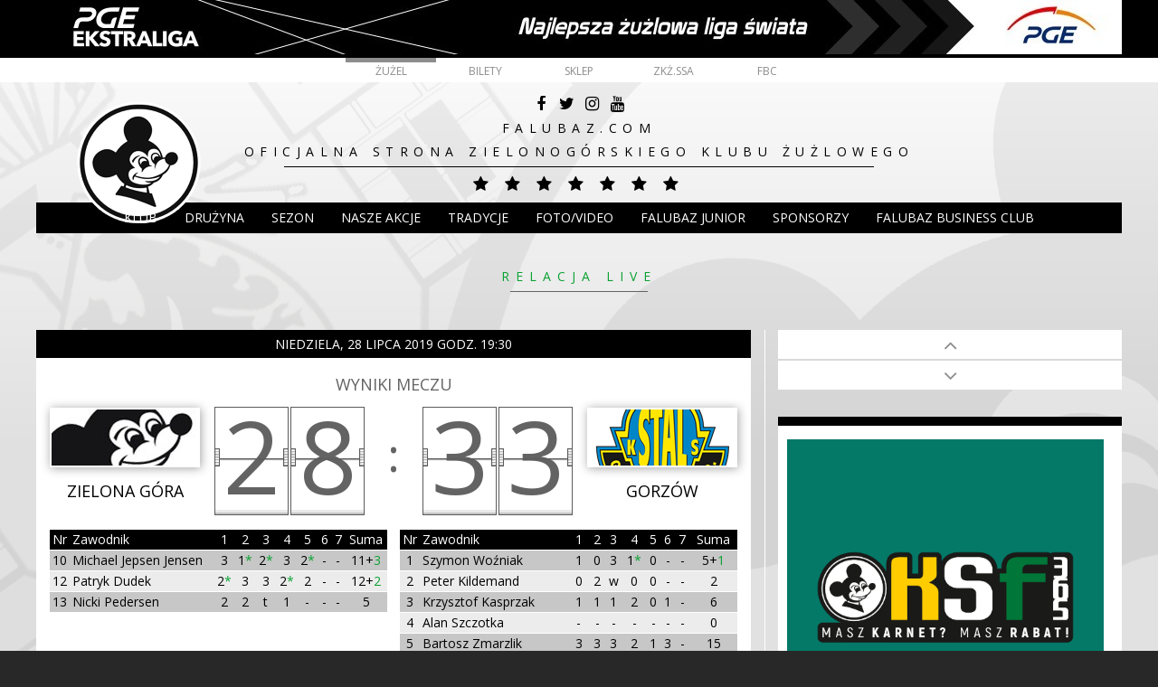

--- FILE ---
content_type: text/html; charset=UTF-8
request_url: https://zuzel.falubaz.com/live/83
body_size: 16460
content:
<!DOCTYPE html>
<html>
<head>
    <meta charset="utf-8">
<title>Relacja LIVE</title>
<meta name="title" content="Relacja LIVE">
<meta name="description" content="">
<meta name="author" content="Zoom Marketing">
<meta name="viewport" content="width=device-width, initial-scale=1.0">
<meta http-equiv="X-UA-Compatible" content="IE=Edge,chrome=1" />
<link rel="icon" type="image/png" href="https://zuzel.falubaz.com/themes/falubaz/assets/img/favicon.png" />

<meta name="og:title" content="Relacja LIVE">
<meta name="og:description" content="">
<meta name="og:site_name" content="Falubaz.com">
<meta name="og:type" content="website">
<script async src="https://pagead2.googlesyndication.com/pagead/js/adsbygoogle.js?client=ca-pub-3746005432814617"
     crossorigin="anonymous"></script>    <link href='https://fonts.googleapis.com/css?family=Open+Sans:400,400italic,700,700italic,300,300italic,600,600italic&subset=latin,latin-ext' rel='stylesheet' type='text/css'>
<link href='https://fonts.googleapis.com/css?family=Oswald:400,300,700&subset=latin,latin-ext' rel='stylesheet' type='text/css'>

    <link href="https://zuzel.falubaz.com/combine/78c8b971600998a7d1e596b41213db2e-1529340745" rel="stylesheet">

<style type="text/css">
    #pushpushgo-container {
        z-index: 9999;
        position: relative;
    }
</style>

</head>
<body class="">

<div id="all">
    <header id="header">
    <div style="text-align: center; background-color: #000000">
        <a href="https://gkpge.pl/" rel="noopener" target="_blank"><img style="max-width: 100%" src="https://zuzel.falubaz.com/themes/falubaz/assets/img/pge_ekstraliga.jpg" alt="PGE Ekstraliga" /></a>
    </div>
    <nav class="topMenu">
            <ul>
            <li role="presentation" class="  start">
                    <a href="/" >
                Startowa
            </a>
        
            </li>
    <li role="presentation" class="  current">
                    <a href="/" >
                Żużel
            </a>
        
            </li>
    <li role="presentation" class="  ">
                    <a href="https://biletynafalubaz.pl/" >
                Bilety
            </a>
        
            </li>
    <li role="presentation" class="  ">
                    <a href="http://www.falubaz.sklep.pl/" >
                Sklep
            </a>
        
            </li>
    <li role="presentation" class="  ">
                    <a href="http://zuzel.falubaz.com/klub/dane-klubu" >
                ZKŻ.SSA
            </a>
        
            </li>
    <li role="presentation" class="  ">
                    <a href="https://zuzel.falubaz.com/fbc" >
                FBC
            </a>
        
            </li>
    </ul>
    </nav>

    <div class="axis">
	
        <div class="baseHeadContent">
            <div class="logo">
                <a href="https://zuzel.falubaz.com">
                                            <img src="https://zuzel.falubaz.com/themes/falubaz/assets/img/logo.png" alt="Falubaz" />
                                    </a>
            </div>

            <div class="headContent">
                <ul class="socialLinks">
        <li>
        <a href="https://www.facebook.com/FalubazZielonaGora/" target="_blank" title="Facebook">
                            <i class="fa fa-facebook"></i>
                    </a>
    </li>
        <li>
        <a href="https://twitter.com/FalubazZG" target="_blank" title="Twitter">
                            <i class="fa fa-twitter"></i>
                    </a>
    </li>
        <li>
        <a href="https://www.instagram.com/falubazzg/" target="_blank" title="Instagram">
                            <i class="fa fa-instagram"></i>
                    </a>
    </li>
        <li>
        <a href="https://www.youtube.com/user/falubazCOM" target="_blank" title="YouTube">
                            <i class="fa fa-youtube"></i>
                    </a>
    </li>
</ul>
                <div class="slogan">
                    Falubaz.com<br />
Oficjalna strona Zielonogórskiego Klubu Żużlowego
                </div>

                <div class="stars">
        <i class="fa fa-star"></i>
        <i class="fa fa-star"></i>
        <i class="fa fa-star"></i>
        <i class="fa fa-star"></i>
        <i class="fa fa-star"></i>
        <i class="fa fa-star"></i>
        <i class="fa fa-star"></i>
    </div>            </div>
        </div>

        <div class="huszczaHeadContent">
            <div class="logo">
                <a href="https://zuzel.falubaz.com">
                    <img src="https://zuzel.falubaz.com/themes/falubaz/assets/img/logo_huszcza.png" />
                </a>
            </div>

            <div class="headContent">
                <div class="slogan">
                    <a href="/legenda">Poznaj biografię Mistrza</a><br />
Andrzej Huszcza<br />
Idol - Fenomen - Legenda
                </div>

                <div class="stars">
        <i class="fa fa-star full"></i>
        <i class="fa fa-star full"></i>
        <i class="fa fa-star full"></i>
        <i class="fa fa-star full"></i>
        <i class="fa fa-star full"></i>
        <i class="fa fa-star full"></i>
        <i class="fa fa-star full"></i>
    </div>            </div>
        </div>

        <input type="checkbox" id="menuSwitcher">
        <label for="menuSwitcher" class="menuSwitcher"></label>

        <div class="menuWrapper">
            <nav class="mainMenu">
                                                        <ul>
            <li role="presentation" class="  homeMenu">
                    <a href="https://zuzel.falubaz.com/default" >
                Home
            </a>
        
            </li>
    <li role="presentation" class="  ">
                    <a href="https://zuzel.falubaz.com/klub" >
                Klub
            </a>
        
                    <ul>    <li role="presentation" class="  ">
                    <a href="https://zuzel.falubaz.com/klub" >
                Klub
            </a>
        
                    <ul>    <li role="presentation" class="  ">
                    <a href="https://zuzel.falubaz.com/klub/dane-klubu" >
                ZKŻ SSA
            </a>
        
                    <ul>    <li role="presentation" class="  ">
                    <a href="https://zuzel.falubaz.com/klub/dla-akcjonariuszy" >
                Dla akcjonariuszy
            </a>
        
            </li>
</ul>
            </li>
    <li role="presentation" class="  ">
                    <a href="https://zuzel.falubaz.com/klub/stowarzyszenie-zkz" >
                STOWARZYSZENIE ZKŻ
            </a>
        
            </li>
    <li role="presentation" class="  ">
                    <a href="https://zuzel.falubaz.com/klub/media" >
                Media
            </a>
        
            </li>
    <li role="presentation" class="  ">
                    <a href="https://zuzel.falubaz.com/klub/regulaminy" >
                Regulaminy
            </a>
        
                    <ul>    <li role="presentation" class="  ">
                    <a href="https://zuzel.falubaz.com/klub/regulaminy/regulamin-imprez-zkz-ssa" >
                Regulamin imprez ZKŻ SSA
            </a>
        
            </li>
    <li role="presentation" class="  ">
                    <a href="https://zuzel.falubaz.com/klub/regulaminy/polityka-prywatnosci" >
                Polityka Prywatności
            </a>
        
            </li>
    <li role="presentation" class="  ">
                    <a href="https://zuzel.falubaz.com/klub/regulaminy/polityka-prywatnosci-falubaz-live" >
                Polityka prywatności Falubaz Live
            </a>
        
            </li>
    <li role="presentation" class="  ">
                    <a href="https://zuzel.falubaz.com/klub/regulaminy/przepisanie-karnetu" >
                Przepisanie karnetu
            </a>
        
            </li>
    <li role="presentation" class="  ">
                    <a href="https://zuzel.falubaz.com/klub/regulaminy/standardy-ochrony-maloletnich-w-zkz-ssa" >
                Standardy ochrony małoletnich w ZKŻ SSA
            </a>
        
            </li>
</ul>
            </li>
    <li role="presentation" class="  ">
                    <a href="https://zuzel.falubaz.com/klub/1" >
                1%
            </a>
        
                    <ul>    <li role="presentation" class="  ">
                    <a href="https://zuzel.falubaz.com/klub/1/falubaz-junior" >
                Falubaz Junior
            </a>
        
            </li>
</ul>
            </li>
    <li role="presentation" class="  ">
                    <a href="https://zuzel.falubaz.com/klub/wspolpraca" >
                Współpraca
            </a>
        
            </li>
    <li role="presentation" class="  ">
                    <a href="https://zuzel.falubaz.com/klub/stadion" >
                Stadion
            </a>
        
                    <ul>    <li role="presentation" class="  ">
                    <a href="https://zuzel.falubaz.com/klub/stadion/jak-dojechac" >
                Jak dojechać?
            </a>
        
            </li>
    <li role="presentation" class="  ">
                    <a href="https://zuzel.falubaz.com/klub/stadion/gdzie-zaparkowac" >
                Gdzie zaparkować?
            </a>
        
            </li>
    <li role="presentation" class="  ">
                    <a href="https://zuzel.falubaz.com/klub/stadion/wejscia-i-trybuny" >
                Wejścia i trybuny
            </a>
        
            </li>
    <li role="presentation" class="  ">
                    <a href="https://zuzel.falubaz.com/klub/stadion/przed-meczem" >
                Przed meczem
            </a>
        
            </li>
    <li role="presentation" class="  ">
                    <a href="https://zuzel.falubaz.com/klub/stadion/wycieczki" >
                Wycieczki
            </a>
        
            </li>
</ul>
            </li>
    <li role="presentation" class="  ">
                    <a href="https://zuzel.falubaz.com/klub/tor" >
                Tor
            </a>
        
            </li>
    <li role="presentation" class="  ">
                    <a href="https://zuzel.falubaz.com/klub/falubaz-na-urlopie" >
                Falubaz na urlopie 2021
            </a>
        
            </li>
    <li role="presentation" class="  ">
                    <a href="https://zuzel.falubaz.com/klub/miasta-partnerskie" >
                Miasta Partnerskie
            </a>
        
                    <ul>    <li role="presentation" class="  ">
                    <a href="https://zuzel.falubaz.com/klub/miasta-partnerskie/sulechow" >
                Sulechów
            </a>
        
            </li>
    <li role="presentation" class="  ">
                    <a href="https://zuzel.falubaz.com/klub/miasta-partnerskie/slawa" >
                Sława
            </a>
        
            </li>
</ul>
            </li>
</ul>
            </li>
</ul>
            </li>
    <li role="presentation" class="  ">
                    <a href="http://zuzel.falubaz.com/druzyna/pierwszadruzyna" >
                DRUŻYNA
            </a>
        
                    <ul>    <li role="presentation" class="  ">
                    <a href="http://zuzel.falubaz.com/druzyna/pierwszadruzyna" >
                Pierwsza drużyna
            </a>
        
            </li>
    <li role="presentation" class="  ">
                    <a href="https://zuzel.falubaz.com/druzyna/u24-ekstraliga" >
                U24 Ekstraliga
            </a>
        
            </li>
    <li role="presentation" class="  ">
                    <a href="http://zuzel.falubaz.com/druzyna/falubaz-junior" >
                Falubaz Junior
            </a>
        
            </li>
    <li role="presentation" class="  ">
                    <a href="http://zuzel.falubaz.com/druzyna/sztab-szkoleniowy" >
                Sztab szkoleniowy
            </a>
        
            </li>
</ul>
            </li>
    <li role="presentation" class="  ">
                    <a href="http://zuzel.falubaz.com/sezon/liga-polska/2025" >
                Sezon
            </a>
        
                    <ul>    <li role="presentation" class="  ">
                    <span>2025</span>
        
                    <ul>    <li role="presentation" class="  ">
                    <a href="https://zuzel.falubaz.com/sezon/liga-polska/2025/pge-ekstraliga" >
                POLSKA
            </a>
        
            </li>
    <li role="presentation" class="  ">
                    <a href="https://zuzel.falubaz.com/sezon/liga-szwedzka/2025" >
                SZWECJA
            </a>
        
            </li>
    <li role="presentation" class="  ">
                    <a href="https://zuzel.falubaz.com/sezon/liga-angielska/2024" >
                ANGLIA
            </a>
        
            </li>
    <li role="presentation" class="  ">
                    <a href="https://zuzel.falubaz.com/sezon/liga-dunska/2025" >
                DANIA
            </a>
        
            </li>
</ul>
            </li>
</ul>
            </li>
    <li role="presentation" class="  ">
                    <a href="https://zuzel.falubaz.com/akcje-i-wydarzenia" >
                Nasze akcje
            </a>
        
            </li>
    <li role="presentation" class="  ">
                    <a href="https://zuzel.falubaz.com/tradycje/osiagniecia" >
                Tradycje
            </a>
        
            </li>
    <li role="presentation" class="  ">
                    <a >
                Foto/Video
            </a>
        
                    <ul>    <li role="presentation" class="  ">
                    <a >
                Foto/Video
            </a>
        
                    <ul>    <li role="presentation" class="  ">
                    <a href="https://zuzel.falubaz.com/foto" >
                Foto
            </a>
        
            </li>
    <li role="presentation" class="  ">
                    <a href="https://zuzel.falubaz.com/video" >
                Video
            </a>
        
            </li>
</ul>
            </li>
</ul>
            </li>
    <li role="presentation" class="  ">
                    <a href="https://zuzel.falubaz.com/falubazjunior" >
                Falubaz Junior
            </a>
        
            </li>
    <li role="presentation" class="  ">
                    <a href="https://zuzel.falubaz.com/sponsorzy" >
                Sponsorzy
            </a>
        
            </li>
    <li role="presentation" class="  ">
                    <a href="https://zuzel.falubaz.com/fbc" >
                Falubaz Business Club
            </a>
        
            </li>
    </ul>
                


<style>

#header .rmsolar {
    display: none;
    position: absolute;
    right: 0;
    bottom: 0;
    background: #FFC831 url('http://zuzel.falubaz.com/storage/app/media/rmsolar.png') no-repeat center center;
    height: 34px;
    width: 135px;
}

#header .rmsolar:before {
    content: ' ';
    width: 0;
    height: 0;
    border-style: solid;
    border-width: 0 0 34px 16px;
    border-color: transparent transparent #FFC831 transparent;
    position: absolute;
    top: 0;
    right: 100%;
}

</style>

<!--<a href="https://rmsolar.pl/" target="_blank" rel="nofollow" class="rmsolar"> </a>!-->
            </nav>
        </div>
    </div>
</header>
    <div id="main">
                <section class="relationLive">
    <h1 class="pageTitle active"><span class="inner">Relacja LIVE</span></h1>

    <div class="withSidebar axis">
        <div class="content">
            <div class="liveWrapper">
                <div class="titleBox">
                    <time class="when" datetime="2019-07-28T19:30:00+02:00">Niedziela, 28 Lipca 2019 godz. 19:30</time>
                                    </div>

                <div class="bckContent">
                    <div class="liveRelation">
    
    <div class="resultsInfo">
        <h5 class="infoName">Wyniki meczu</h5>

        <div class="results">
                <div class="result double">
        <span class="number">
            <span>2</span><span>8</span>
        </span>

        <span class="spacer">:</span>

        <span class="number">
            <span>3</span><span>3</span>
        </span>
    </div>
        </div>
    </div>

    <div class="resultsTables">
        <div class="liveResultTable homeTable">
            <div class="club">
                                    <div class="img">
                                                    <img src="/storage/app/uploads/public/570/f89/3a0/thumb_3594_w_162x62_fill.jpg" alt="" />
                                            </div>
                
                <div class="clubName">Zielona Góra</div>
            </div>

            <div class="pointsTableWrapper">
    <table class="pointsTable">
        <thead>
        <tr>
            <th class="lp">Nr</th>
            <th>Zawodnik</th>

                            <th class="number">1</th>
                            <th class="number">2</th>
                            <th class="number">3</th>
                            <th class="number">4</th>
                            <th class="number">5</th>
                            <th class="number">6</th>
                            <th class="number">7</th>
            
            <th class="number">Suma</th>
        </tr>
        </thead>

        <tbody>
                            <tr>
                <td class="lp">10</td>
                <td>Michael Jepsen Jensen</td>

                                                    <td class="number">
                                                                                                                                                3
                                                                                                        </td>
                                    <td class="number">
                                                                                                                                                1<span class="special">*</span>
                                                                                                        </td>
                                    <td class="number">
                                                                                                                                                2<span class="special">*</span>
                                                                                                        </td>
                                    <td class="number">
                                                                                                                                                3
                                                                                                        </td>
                                    <td class="number">
                                                                                                                                                2<span class="special">*</span>
                                                                                                        </td>
                                    <td class="number">
                                                                            -
                                            </td>
                                    <td class="number">
                                                                            -
                                            </td>
                
                <td class="number">
                    
                    11+<span class="special">3</span>                </td>
            </tr>

                                <tr>
                <td class="lp">12</td>
                <td>Patryk Dudek</td>

                                                    <td class="number">
                                                                                                                                                2<span class="special">*</span>
                                                                                                        </td>
                                    <td class="number">
                                                                                                                                                3
                                                                                                        </td>
                                    <td class="number">
                                                                                                                                                3
                                                                                                        </td>
                                    <td class="number">
                                                                                                                                                2<span class="special">*</span>
                                                                                                        </td>
                                    <td class="number">
                                                                                                                                                2
                                                                                                        </td>
                                    <td class="number">
                                                                            -
                                            </td>
                                    <td class="number">
                                                                            -
                                            </td>
                
                <td class="number">
                    
                    12+<span class="special">2</span>                </td>
            </tr>

                                <tr>
                <td class="lp">13</td>
                <td>Nicki Pedersen</td>

                                                    <td class="number">
                                                                                                                                                2
                                                                                                        </td>
                                    <td class="number">
                                                                                                                                                2
                                                                                                        </td>
                                    <td class="number">
                                                                                                            t
                                                                        </td>
                                    <td class="number">
                                                                                                                                                1
                                                                                                        </td>
                                    <td class="number">
                                                                            -
                                            </td>
                                    <td class="number">
                                                                            -
                                            </td>
                                    <td class="number">
                                                                            -
                                            </td>
                
                <td class="number">
                    
                    5                </td>
            </tr>

                            </tbody>
    </table>
</div>        </div>

        <div class="liveResultTable awayTable">
            <div class="club">
                                    <div class="img">
                                                    <img src="/storage/app/uploads/public/5b4/5c7/02e/thumb_48003_w_162x62_fill.png" alt="" />
                                            </div>
                
                <div class="clubName">Gorzów</div>
            </div>

            <div class="pointsTableWrapper">
    <table class="pointsTable">
        <thead>
        <tr>
            <th class="lp">Nr</th>
            <th>Zawodnik</th>

                            <th class="number">1</th>
                            <th class="number">2</th>
                            <th class="number">3</th>
                            <th class="number">4</th>
                            <th class="number">5</th>
                            <th class="number">6</th>
                            <th class="number">7</th>
            
            <th class="number">Suma</th>
        </tr>
        </thead>

        <tbody>
                            <tr>
                <td class="lp">1</td>
                <td>Szymon Woźniak</td>

                                                    <td class="number">
                                                                                                                                                1
                                                                                                        </td>
                                    <td class="number">
                                                                                                                                                0
                                                                                                        </td>
                                    <td class="number">
                                                                                                                                                3
                                                                                                        </td>
                                    <td class="number">
                                                                                                                                                1<span class="special">*</span>
                                                                                                        </td>
                                    <td class="number">
                                                                                                                                                0
                                                                                                        </td>
                                    <td class="number">
                                                                            -
                                            </td>
                                    <td class="number">
                                                                            -
                                            </td>
                
                <td class="number">
                    
                    5+<span class="special">1</span>                </td>
            </tr>

                                <tr>
                <td class="lp">2</td>
                <td>Peter Kildemand</td>

                                                    <td class="number">
                                                                                                                                                0
                                                                                                        </td>
                                    <td class="number">
                                                                                                                                                2
                                                                                                        </td>
                                    <td class="number">
                                                                                                            w
                                                                        </td>
                                    <td class="number">
                                                                                                                                                0
                                                                                                        </td>
                                    <td class="number">
                                                                                                                                                0
                                                                                                        </td>
                                    <td class="number">
                                                                            -
                                            </td>
                                    <td class="number">
                                                                            -
                                            </td>
                
                <td class="number">
                    
                    2                </td>
            </tr>

                                <tr>
                <td class="lp">3</td>
                <td>Krzysztof Kasprzak</td>

                                                    <td class="number">
                                                                                                                                                1
                                                                                                        </td>
                                    <td class="number">
                                                                                                                                                1
                                                                                                        </td>
                                    <td class="number">
                                                                                                                                                1
                                                                                                        </td>
                                    <td class="number">
                                                                                                                                                2
                                                                                                        </td>
                                    <td class="number">
                                                                                                                                                0
                                                                                                        </td>
                                    <td class="number">
                                                                                                                                                1
                                                                                                        </td>
                                    <td class="number">
                                                                            -
                                            </td>
                
                <td class="number">
                    
                    6                </td>
            </tr>

                                <tr>
                <td class="lp">4</td>
                <td>Alan Szczotka</td>

                                                    <td class="number">
                                                                            -
                                            </td>
                                    <td class="number">
                                                                            -
                                            </td>
                                    <td class="number">
                                                                            -
                                            </td>
                                    <td class="number">
                                                                            -
                                            </td>
                                    <td class="number">
                                                                            -
                                            </td>
                                    <td class="number">
                                                                            -
                                            </td>
                                    <td class="number">
                                                                            -
                                            </td>
                
                <td class="number">
                    
                    0                </td>
            </tr>

                                <tr>
                <td class="lp">5</td>
                <td>Bartosz Zmarzlik</td>

                                                    <td class="number">
                                                                                                                                                3
                                                                                                        </td>
                                    <td class="number">
                                                                                                                                                3
                                                                                                        </td>
                                    <td class="number">
                                                                                                                                                3
                                                                                                        </td>
                                    <td class="number">
                                                                                                                                                2
                                                                                                        </td>
                                    <td class="number">
                                                                                                                                                1
                                                                                                        </td>
                                    <td class="number">
                                                                                                                                                3
                                                                                                        </td>
                                    <td class="number">
                                                                            -
                                            </td>
                
                <td class="number">
                    
                    15                </td>
            </tr>

                                <tr>
                <td class="lp">6</td>
                <td>Rafał Karczmarz</td>

                                                    <td class="number">
                                                                                                                                                1<span class="special">*</span>
                                                                                                        </td>
                                    <td class="number">
                                                                                                                                                0
                                                                                                        </td>
                                    <td class="number">
                                                                                                                                                0
                                                                                                        </td>
                                    <td class="number">
                                                                                                                                                2
                                                                                                        </td>
                                    <td class="number">
                                                                                                                                                0
                                                                                                        </td>
                                    <td class="number">
                                                                            -
                                            </td>
                                    <td class="number">
                                                                            -
                                            </td>
                
                <td class="number">
                    
                    3+<span class="special">1</span>                </td>
            </tr>

                                <tr>
                <td class="lp">7</td>
                <td>Mateusz Bartkowiak</td>

                                                    <td class="number">
                                                                                                                                                2
                                                                                                        </td>
                                    <td class="number">
                                                                                                                                                0
                                                                                                        </td>
                                    <td class="number">
                                                                                                                                                0
                                                                                                        </td>
                                    <td class="number">
                                                                            -
                                            </td>
                                    <td class="number">
                                                                            -
                                            </td>
                                    <td class="number">
                                                                            -
                                            </td>
                                    <td class="number">
                                                                            -
                                            </td>
                
                <td class="number">
                    
                    2                </td>
            </tr>

                            </tbody>
    </table>
</div>        </div>
    </div>

    <div class="refreshInfo">
        Relacja i komentarze odświeżą się automatycznie. Prosimy nie odświeżać strony.
    </div>

    <div class="pageBar">
        <ul class="simpleMenu">
            <li><a href="#races" class="current">Relacja LIVE</a></li>
            <li><a href="#info">Informacje o meczu</a></li>
            <li><a href="#comments">Komentarze kibiców</a></li>
        </ul>
    </div>

    <div class="tabsContent">
        <div class="tab" id="races">
            <div class="racesView">
    <div class="orderSelector">
        <a class="current" href="https://zuzel.falubaz.com/live/83">Najnowszy bieg na górze</a>
        <a href="https://zuzel.falubaz.com/live/83/asc">Najstarszy bieg na górze</a>
    </div>

    <div class="hideComments">
        <a class="button small dark">
            <span class="hide"><i class="fa fa-eye-slash"></i> Ukryj komentarze</span>
            <span class="show"><i class="fa fa-eye"></i> Pokaż komentarze</span>
        </a>
    </div>

    <div class="racesList">
                    <div class="item">
                <div class="raceInfo">
                    <div class="playersInfo">
                        <h5 class="infoName">Bieg 15</h5>

                        <ul class="playersList">
                                                            <li>
                                    <span class="playerName helmet_1">
                                        Patryk Dudek
                                    </span>

                                    <span class="points">
                                                                                    2
                                                                            </span>
                                </li>
                                                            <li>
                                    <span class="playerName helmet_2">
                                        Szymon Woźniak
                                    </span>

                                    <span class="points">
                                                                                    0
                                                                            </span>
                                </li>
                                                            <li>
                                    <span class="playerName helmet_4">
                                        Bartosz Zmarzlik
                                    </span>

                                    <span class="points">
                                                                                    3
                                                                            </span>
                                </li>
                                                    </ul>
                    </div>

                                                                <div class="resultsWrapper">
                            <div class="matchResult">
                                <h5 class="infoName">Wynik meczu</h5>

                                    <div class="result small double">
        <span class="number">
            <span>2</span><span>8</span>
        </span>

        <span class="spacer">:</span>

        <span class="number">
            <span>3</span><span>3</span>
        </span>
    </div>
                            </div>

                            <div class="raceResult">
                                <h5 class="infoName">Wynik biegu</h5>

                                    <div class="result small single">
        <span class="number">
            <span>2</span>
        </span>

        <span class="spacer">:</span>

        <span class="number">
            <span>3</span>
        </span>
    </div>
                            </div>
                        </div>
                                    </div>

                                    <div class="raceComments">
                                                    <div class="comment">
                                <div class="time">22:07</div>

                                
                                <div class="textContent commentText">
                                    <p>Kolejny ciekawy bieg. Tym razem jednak to Bartosz Zmarzlik okazał się najlepszy i na koniec meczu przywi&oacute;zł tr&oacute;jkę</p>
                                </div>
                            </div>
                                                    <div class="comment">
                                <div class="time">21:34</div>

                                
                                <div class="textContent commentText">
                                    <p>Powt&oacute;rka w czw&oacute;rkę. Ostrzeżenie dla Martina Vaculika</p>
                                </div>
                            </div>
                                                    <div class="comment">
                                <div class="time">21:34</div>

                                
                                <div class="textContent commentText">
                                    <p>Bieg przerwany z powodu nier&oacute;wnego startu. Nad W69 coraz mocniej pada deszcz</p>
                                </div>
                            </div>
                                            </div>
                            </div>
                    <div class="item">
                <div class="raceInfo">
                    <div class="playersInfo">
                        <h5 class="infoName">Bieg 14</h5>

                        <ul class="playersList">
                                                            <li>
                                    <span class="playerName helmet_2">
                                        Rafał Karczmarz
                                    </span>

                                    <span class="points">
                                                                                    0
                                                                            </span>
                                </li>
                                                            <li>
                                    <span class="playerName helmet_1">
                                        Michael Jepsen Jensen
                                    </span>

                                    <span class="points">
                                                                                    2<span class="special">*</span>
                                                                            </span>
                                </li>
                                                            <li>
                                    <span class="playerName helmet_4">
                                        Krzysztof Kasprzak
                                    </span>

                                    <span class="points">
                                                                                    1
                                                                            </span>
                                </li>
                                                    </ul>
                    </div>

                                                                <div class="resultsWrapper">
                            <div class="matchResult">
                                <h5 class="infoName">Wynik meczu</h5>

                                    <div class="result small double">
        <span class="number">
            <span>2</span><span>6</span>
        </span>

        <span class="spacer">:</span>

        <span class="number">
            <span>3</span><span>0</span>
        </span>
    </div>
                            </div>

                            <div class="raceResult">
                                <h5 class="infoName">Wynik biegu</h5>

                                    <div class="result small single">
        <span class="number">
            <span>2</span>
        </span>

        <span class="spacer">:</span>

        <span class="number">
            <span>1</span>
        </span>
    </div>
                            </div>
                        </div>
                                    </div>

                                    <div class="raceComments">
                                                    <div class="comment">
                                <div class="time">21:30</div>

                                
                                <div class="textContent commentText">
                                    <p>To już jest pogrom w wykonaniu zielonog&oacute;rzan. Kolejne 5:1!</p>
                                </div>
                            </div>
                                            </div>
                            </div>
                    <div class="item">
                <div class="raceInfo">
                    <div class="playersInfo">
                        <h5 class="infoName">Bieg 13</h5>

                        <ul class="playersList">
                                                            <li>
                                    <span class="playerName helmet_3">
                                        Patryk Dudek
                                    </span>

                                    <span class="points">
                                                                                    2<span class="special">*</span>
                                                                            </span>
                                </li>
                                                            <li>
                                    <span class="playerName helmet_4">
                                        Krzysztof Kasprzak
                                    </span>

                                    <span class="points">
                                                                                    0
                                                                            </span>
                                </li>
                                                            <li>
                                    <span class="playerName helmet_2">
                                        Bartosz Zmarzlik
                                    </span>

                                    <span class="points">
                                                                                    1
                                                                            </span>
                                </li>
                                                    </ul>
                    </div>

                                                                <div class="resultsWrapper">
                            <div class="matchResult">
                                <h5 class="infoName">Wynik meczu</h5>

                                    <div class="result small double">
        <span class="number">
            <span>2</span><span>4</span>
        </span>

        <span class="spacer">:</span>

        <span class="number">
            <span>2</span><span>9</span>
        </span>
    </div>
                            </div>

                            <div class="raceResult">
                                <h5 class="infoName">Wynik biegu</h5>

                                    <div class="result small single">
        <span class="number">
            <span>2</span>
        </span>

        <span class="spacer">:</span>

        <span class="number">
            <span>1</span>
        </span>
    </div>
                            </div>
                        </div>
                                    </div>

                                    <div class="raceComments">
                                                    <div class="comment">
                                <div class="time">21:14</div>

                                
                                <div class="textContent commentText">
                                    <p>Kolejna zmiana taktyczna w Stali. Tym razem za Alana Szczotkę pojedzie Krzysztof Kasprzak</p>
                                </div>
                            </div>
                                            </div>
                            </div>
                    <div class="item">
                <div class="raceInfo">
                    <div class="playersInfo">
                        <h5 class="infoName">Bieg 12</h5>

                        <ul class="playersList">
                                                            <li>
                                    <span class="playerName helmet_4">
                                        Rafał Karczmarz
                                    </span>

                                    <span class="points">
                                                                                    2
                                                                            </span>
                                </li>
                                                            <li>
                                    <span class="playerName helmet_2">
                                        Szymon Woźniak
                                    </span>

                                    <span class="points">
                                                                                    1<span class="special">*</span>
                                                                            </span>
                                </li>
                                                    </ul>
                    </div>

                                                                <div class="resultsWrapper">
                            <div class="matchResult">
                                <h5 class="infoName">Wynik meczu</h5>

                                    <div class="result small double">
        <span class="number">
            <span>2</span><span>2</span>
        </span>

        <span class="spacer">:</span>

        <span class="number">
            <span>2</span><span>8</span>
        </span>
    </div>
                            </div>

                            <div class="raceResult">
                                <h5 class="infoName">Wynik biegu</h5>

                                    <div class="result small single">
        <span class="number">
            <span>0</span>
        </span>

        <span class="spacer">:</span>

        <span class="number">
            <span>3</span>
        </span>
    </div>
                            </div>
                        </div>
                                    </div>

                                    <div class="raceComments">
                                                    <div class="comment">
                                <div class="time">21:12</div>

                                
                                <div class="textContent commentText">
                                    <p>Fenomenalny bieg Piotra Protasiewicz, kt&oacute;ry na pierwszym łuku znalazł pod bandą najszybszą ścieżkę i pewnie wyszedł na prowadzenie, kt&oacute;re dowi&oacute;zł do końca biegi</p>
                                </div>
                            </div>
                                            </div>
                            </div>
                    <div class="item">
                <div class="raceInfo">
                    <div class="playersInfo">
                        <h5 class="infoName">Bieg 11</h5>

                        <ul class="playersList">
                                                            <li>
                                    <span class="playerName helmet_3">
                                        Michael Jepsen Jensen
                                    </span>

                                    <span class="points">
                                                                                    3
                                                                            </span>
                                </li>
                                                            <li>
                                    <span class="playerName helmet_4">
                                        Peter Kildemand
                                    </span>

                                    <span class="points">
                                                                                    0
                                                                            </span>
                                </li>
                                                            <li>
                                    <span class="playerName helmet_1">
                                        Nicki Pedersen
                                    </span>

                                    <span class="points">
                                                                                    1
                                                                            </span>
                                </li>
                                                            <li>
                                    <span class="playerName helmet_2">
                                        Krzysztof Kasprzak
                                    </span>

                                    <span class="points">
                                                                                    2
                                                                            </span>
                                </li>
                                                    </ul>
                    </div>

                                                                <div class="resultsWrapper">
                            <div class="matchResult">
                                <h5 class="infoName">Wynik meczu</h5>

                                    <div class="result small double">
        <span class="number">
            <span>2</span><span>2</span>
        </span>

        <span class="spacer">:</span>

        <span class="number">
            <span>2</span><span>5</span>
        </span>
    </div>
                            </div>

                            <div class="raceResult">
                                <h5 class="infoName">Wynik biegu</h5>

                                    <div class="result small single">
        <span class="number">
            <span>4</span>
        </span>

        <span class="spacer">:</span>

        <span class="number">
            <span>2</span>
        </span>
    </div>
                            </div>
                        </div>
                                    </div>

                                    <div class="raceComments">
                                                    <div class="comment">
                                <div class="time">21:08</div>

                                
                                <div class="textContent commentText">
                                    <p>Super szybki Michael Jepsen Jensen wygrywa po świetnej walce z Krzysztofem Kasprzakiem</p>
                                </div>
                            </div>
                                            </div>
                            </div>
                    <div class="item">
                <div class="raceInfo">
                    <div class="playersInfo">
                        <h5 class="infoName">Bieg 10</h5>

                        <ul class="playersList">
                                                            <li>
                                    <span class="playerName helmet_4">
                                        Rafał Karczmarz
                                    </span>

                                    <span class="points">
                                                                                    0
                                                                            </span>
                                </li>
                                                            <li>
                                    <span class="playerName helmet_2">
                                        Bartosz Zmarzlik
                                    </span>

                                    <span class="points">
                                                                                    2
                                                                            </span>
                                </li>
                                                            <li>
                                    <span class="playerName helmet_3">
                                        Patryk Dudek
                                    </span>

                                    <span class="points">
                                                                                    3
                                                                            </span>
                                </li>
                                                    </ul>
                    </div>

                                                                <div class="resultsWrapper">
                            <div class="matchResult">
                                <h5 class="infoName">Wynik meczu</h5>

                                    <div class="result small double">
        <span class="number">
            <span>1</span><span>8</span>
        </span>

        <span class="spacer">:</span>

        <span class="number">
            <span>2</span><span>3</span>
        </span>
    </div>
                            </div>

                            <div class="raceResult">
                                <h5 class="infoName">Wynik biegu</h5>

                                    <div class="result small single">
        <span class="number">
            <span>3</span>
        </span>

        <span class="spacer">:</span>

        <span class="number">
            <span>2</span>
        </span>
    </div>
                            </div>
                        </div>
                                    </div>

                                    <div class="raceComments">
                                                    <div class="comment">
                                <div class="time">20:56</div>

                                
                                <div class="textContent commentText">
                                    <p>Pewna wygrana DuZersa. PePe po starcie był ostatni, ale szybko przedarł się na trzecie miejsce</p>
                                </div>
                            </div>
                                                    <div class="comment">
                                <div class="time">20:53</div>

                                
                                <div class="textContent commentText">
                                    <p>Kolejna zmiana w Stali. Za Bartkowiaka pojedzie Karczmarz jako rezerwa taktyczna</p>
                                </div>
                            </div>
                                            </div>
                            </div>
                    <div class="item">
                <div class="raceInfo">
                    <div class="playersInfo">
                        <h5 class="infoName">Bieg 9</h5>

                        <ul class="playersList">
                                                            <li>
                                    <span class="playerName helmet_4">
                                        Peter Kildemand
                                    </span>

                                    <span class="points">
                                                                                    0
                                                                            </span>
                                </li>
                                                            <li>
                                    <span class="playerName helmet_3">
                                        Michael Jepsen Jensen
                                    </span>

                                    <span class="points">
                                                                                    2<span class="special">*</span>
                                                                            </span>
                                </li>
                                                            <li>
                                    <span class="playerName helmet_2">
                                        Krzysztof Kasprzak
                                    </span>

                                    <span class="points">
                                                                                    1
                                                                            </span>
                                </li>
                                                    </ul>
                    </div>

                                                                <div class="resultsWrapper">
                            <div class="matchResult">
                                <h5 class="infoName">Wynik meczu</h5>

                                    <div class="result small double">
        <span class="number">
            <span>1</span><span>5</span>
        </span>

        <span class="spacer">:</span>

        <span class="number">
            <span>2</span><span>1</span>
        </span>
    </div>
                            </div>

                            <div class="raceResult">
                                <h5 class="infoName">Wynik biegu</h5>

                                    <div class="result small single">
        <span class="number">
            <span>2</span>
        </span>

        <span class="spacer">:</span>

        <span class="number">
            <span>1</span>
        </span>
    </div>
                            </div>
                        </div>
                                    </div>

                                    <div class="raceComments">
                                                    <div class="comment">
                                <div class="time">20:52</div>

                                
                                <div class="textContent commentText">
                                    <p>Pewne zwycięstwo pary Vaculik - Jepsen Jensen! Powiększamy przewagę do 12 punkt&oacute;w!</p>
                                </div>
                            </div>
                                                    <div class="comment">
                                <div class="time">20:48</div>

                                
                                <div class="textContent commentText">
                                    <p>W tym biegu kolejna zmiana taktyczna w Stali. Tym razem za Alana Szczotkę pojedzie Peter Kildemand</p>
                                </div>
                            </div>
                                            </div>
                            </div>
                    <div class="item">
                <div class="raceInfo">
                    <div class="playersInfo">
                        <h5 class="infoName">Bieg 8</h5>

                        <ul class="playersList">
                                                            <li>
                                    <span class="playerName helmet_4">
                                        Peter Kildemand
                                    </span>

                                    <span class="points">
                                                                                    w
                                                                            </span>
                                </li>
                                                            <li>
                                    <span class="playerName helmet_2">
                                        Szymon Woźniak
                                    </span>

                                    <span class="points">
                                                                                    3
                                                                            </span>
                                </li>
                                                    </ul>
                    </div>

                                                                <div class="resultsWrapper">
                            <div class="matchResult">
                                <h5 class="infoName">Wynik meczu</h5>

                                    <div class="result small double">
        <span class="number">
            <span>1</span><span>3</span>
        </span>

        <span class="spacer">:</span>

        <span class="number">
            <span>2</span><span>0</span>
        </span>
    </div>
                            </div>

                            <div class="raceResult">
                                <h5 class="infoName">Wynik biegu</h5>

                                    <div class="result small single">
        <span class="number">
            <span>0</span>
        </span>

        <span class="spacer">:</span>

        <span class="number">
            <span>3</span>
        </span>
    </div>
                            </div>
                        </div>
                                    </div>

                                    <div class="raceComments">
                                                    <div class="comment">
                                <div class="time">20:46</div>

                                
                                <div class="textContent commentText">
                                    <p>W powt&oacute;rce pewne zwycięstwo Szymona Wźniaka, choć Damian Pawliczak przez cztery okrążenia jechał w kontakcie na drugim miejscu</p>
                                </div>
                            </div>
                                                    <div class="comment">
                                <div class="time">20:40</div>

                                
                                <div class="textContent commentText">
                                    <p>Wykluczeni zostali dwa zawodnicy! Nicki Pedersen za dotknięcie taśmy i Peter Kildemand za drugie ostrzeżenie</p>
                                </div>
                            </div>
                                                    <div class="comment">
                                <div class="time">20:40</div>

                                
                                <div class="textContent commentText">
                                    <p>W powt&oacute;rce zn&oacute;w problemy na starcie. Tym razem taśma została zerwana i za chwile jeden z zawodnik&oacute;w zostanie wykluczony</p>
                                </div>
                            </div>
                                                    <div class="comment">
                                <div class="time">20:37</div>

                                
                                <div class="textContent commentText">
                                    <p>Bieg został przerwany z powodu nier&oacute;wnego startu.</p>
                                </div>
                            </div>
                                            </div>
                            </div>
                    <div class="item">
                <div class="raceInfo">
                    <div class="playersInfo">
                        <h5 class="infoName">Bieg 7</h5>

                        <ul class="playersList">
                                                            <li>
                                    <span class="playerName helmet_2">
                                        Bartosz Zmarzlik
                                    </span>

                                    <span class="points">
                                                                                    3
                                                                            </span>
                                </li>
                                                            <li>
                                    <span class="playerName helmet_3">
                                        Michael Jepsen Jensen
                                    </span>

                                    <span class="points">
                                                                                    1<span class="special">*</span>
                                                                            </span>
                                </li>
                                                            <li>
                                    <span class="playerName helmet_4">
                                        Rafał Karczmarz
                                    </span>

                                    <span class="points">
                                                                                    0
                                                                            </span>
                                </li>
                                                    </ul>
                    </div>

                                                                <div class="resultsWrapper">
                            <div class="matchResult">
                                <h5 class="infoName">Wynik meczu</h5>

                                    <div class="result small double">
        <span class="number">
            <span>1</span><span>3</span>
        </span>

        <span class="spacer">:</span>

        <span class="number">
            <span>1</span><span>7</span>
        </span>
    </div>
                            </div>

                            <div class="raceResult">
                                <h5 class="infoName">Wynik biegu</h5>

                                    <div class="result small single">
        <span class="number">
            <span>1</span>
        </span>

        <span class="spacer">:</span>

        <span class="number">
            <span>3</span>
        </span>
    </div>
                            </div>
                        </div>
                                    </div>

                            </div>
                    <div class="item">
                <div class="raceInfo">
                    <div class="playersInfo">
                        <h5 class="infoName">Bieg 6</h5>

                        <ul class="playersList">
                                                            <li>
                                    <span class="playerName helmet_2">
                                        Krzysztof Kasprzak
                                    </span>

                                    <span class="points">
                                                                                    1
                                                                            </span>
                                </li>
                                                            <li>
                                    <span class="playerName helmet_1">
                                        Nicki Pedersen
                                    </span>

                                    <span class="points">
                                                                                    2
                                                                            </span>
                                </li>
                                                            <li>
                                    <span class="playerName helmet_4">
                                        Bartosz Zmarzlik
                                    </span>

                                    <span class="points">
                                                                                    3
                                                                            </span>
                                </li>
                                                    </ul>
                    </div>

                                                                <div class="resultsWrapper">
                            <div class="matchResult">
                                <h5 class="infoName">Wynik meczu</h5>

                                    <div class="result small double">
        <span class="number">
            <span>1</span><span>2</span>
        </span>

        <span class="spacer">:</span>

        <span class="number">
            <span>1</span><span>4</span>
        </span>
    </div>
                            </div>

                            <div class="raceResult">
                                <h5 class="infoName">Wynik biegu</h5>

                                    <div class="result small single">
        <span class="number">
            <span>2</span>
        </span>

        <span class="spacer">:</span>

        <span class="number">
            <span>4</span>
        </span>
    </div>
                            </div>
                        </div>
                                    </div>

                                    <div class="raceComments">
                                                    <div class="comment">
                                <div class="time">20:19</div>

                                
                                <div class="textContent commentText">
                                    <p>Pierwsze dziś zwycięstwo gości. Bartosz Zmarzlik początkowo jechał pierwszy, p&oacute;źniej przed nim był Pedersen, ale ostatecznie to zawodnik Stali przywozi trzy punkty</p>
                                </div>
                            </div>
                                                    <div class="comment">
                                <div class="time">20:16</div>

                                
                                <div class="textContent commentText">
                                    <p>Jedna zmiana wśr&oacute;d gości. W miejsce Alana Szczotki pojedzie Bartosz Zmarzlik jako rezerwa taktyczna</p>
                                </div>
                            </div>
                                            </div>
                            </div>
                    <div class="item">
                <div class="raceInfo">
                    <div class="playersInfo">
                        <h5 class="infoName">Bieg 5</h5>

                        <ul class="playersList">
                                                            <li>
                                    <span class="playerName helmet_3">
                                        Patryk Dudek
                                    </span>

                                    <span class="points">
                                                                                    3
                                                                            </span>
                                </li>
                                                            <li>
                                    <span class="playerName helmet_2">
                                        Szymon Woźniak
                                    </span>

                                    <span class="points">
                                                                                    0
                                                                            </span>
                                </li>
                                                            <li>
                                    <span class="playerName helmet_4">
                                        Peter Kildemand
                                    </span>

                                    <span class="points">
                                                                                    2
                                                                            </span>
                                </li>
                                                    </ul>
                    </div>

                                                                <div class="resultsWrapper">
                            <div class="matchResult">
                                <h5 class="infoName">Wynik meczu</h5>

                                    <div class="result small double">
        <span class="number">
            <span>1</span><span>0</span>
        </span>

        <span class="spacer">:</span>

        <span class="number">
            <span>1</span><span>0</span>
        </span>
    </div>
                            </div>

                            <div class="raceResult">
                                <h5 class="infoName">Wynik biegu</h5>

                                    <div class="result small single">
        <span class="number">
            <span>3</span>
        </span>

        <span class="spacer">:</span>

        <span class="number">
            <span>2</span>
        </span>
    </div>
                            </div>
                        </div>
                                    </div>

                                    <div class="raceComments">
                                                    <div class="comment">
                                <div class="time">20:14</div>

                                
                                <div class="textContent commentText">
                                    <p>W powt&oacute;rce zn&oacute;w sporo emocji. Wygrywa pewnie DuZers, ale show zrobił PePe. Kt&oacute;ry z ostatniego miejsca efektowną akcją przedarł się na punktowaną pozycję i do końca atakował Kildemanda</p>
                                </div>
                            </div>
                                                    <div class="comment">
                                <div class="time">20:13</div>

                                
                                <div class="textContent commentText">
                                    <p>Upadek Petera Kildemanda w pierwszym łuku. Powt&oacute;rka w pełnym składzie.</p>
                                </div>
                            </div>
                                            </div>
                            </div>
                    <div class="item">
                <div class="raceInfo">
                    <div class="playersInfo">
                        <h5 class="infoName">Bieg 4</h5>

                        <ul class="playersList">
                                                            <li>
                                    <span class="playerName helmet_2">
                                        Bartosz Zmarzlik
                                    </span>

                                    <span class="points">
                                                                                    3
                                                                            </span>
                                </li>
                                                            <li>
                                    <span class="playerName helmet_4">
                                        Mateusz Bartkowiak
                                    </span>

                                    <span class="points">
                                                                                    0
                                                                            </span>
                                </li>
                                                            <li>
                                    <span class="playerName helmet_1">
                                        Nicki Pedersen
                                    </span>

                                    <span class="points">
                                                                                    2
                                                                            </span>
                                </li>
                                                    </ul>
                    </div>

                                                                <div class="resultsWrapper">
                            <div class="matchResult">
                                <h5 class="infoName">Wynik meczu</h5>

                                    <div class="result small double">
        <span class="number">
            <span>0</span><span>7</span>
        </span>

        <span class="spacer">:</span>

        <span class="number">
            <span>0</span><span>8</span>
        </span>
    </div>
                            </div>

                            <div class="raceResult">
                                <h5 class="infoName">Wynik biegu</h5>

                                    <div class="result small single">
        <span class="number">
            <span>2</span>
        </span>

        <span class="spacer">:</span>

        <span class="number">
            <span>3</span>
        </span>
    </div>
                            </div>
                        </div>
                                    </div>

                                    <div class="raceComments">
                                                    <div class="comment">
                                <div class="time">20:04</div>

                                
                                <div class="textContent commentText">
                                    <p>Pierwsze indywidualne zwycięstwo gości w tym spotkaniu. Jego autorem jest Bartosz Zmarzlik, kt&oacute;ry jednak musiał się bronić przed atakami Nickiego Pedersena</p>
                                </div>
                            </div>
                                                    <div class="comment">
                                <div class="time">19:49</div>

                                
                                <div class="textContent commentText">
                                    <p>Kolejna przerwa. Tym razem 4 minuty dla Mateusza Bartkowiaka, kt&oacute;ry pojedzie trzeci raz z rzędu</p>
                                </div>
                            </div>
                                            </div>
                            </div>
                    <div class="item">
                <div class="raceInfo">
                    <div class="playersInfo">
                        <h5 class="infoName">Bieg 3</h5>

                        <ul class="playersList">
                                                            <li>
                                    <span class="playerName helmet_2">
                                        Krzysztof Kasprzak
                                    </span>

                                    <span class="points">
                                                                                    1
                                                                            </span>
                                </li>
                                                            <li>
                                    <span class="playerName helmet_3">
                                        Patryk Dudek
                                    </span>

                                    <span class="points">
                                                                                    2<span class="special">*</span>
                                                                            </span>
                                </li>
                                                            <li>
                                    <span class="playerName helmet_4">
                                        Mateusz Bartkowiak
                                    </span>

                                    <span class="points">
                                                                                    0
                                                                            </span>
                                </li>
                                                    </ul>
                    </div>

                                                                <div class="resultsWrapper">
                            <div class="matchResult">
                                <h5 class="infoName">Wynik meczu</h5>

                                    <div class="result small double">
        <span class="number">
            <span>0</span><span>5</span>
        </span>

        <span class="spacer">:</span>

        <span class="number">
            <span>0</span><span>5</span>
        </span>
    </div>
                            </div>

                            <div class="raceResult">
                                <h5 class="infoName">Wynik biegu</h5>

                                    <div class="result small single">
        <span class="number">
            <span>2</span>
        </span>

        <span class="spacer">:</span>

        <span class="number">
            <span>1</span>
        </span>
    </div>
                            </div>
                        </div>
                                    </div>

                                    <div class="raceComments">
                                                    <div class="comment">
                                <div class="time">19:48</div>

                                
                                <div class="textContent commentText">
                                    <p>Kolejny świetny bieg i kolejne podw&oacute;jne zwycięstwo Stelmetu Falubazu. Ciekawa walka Dudka z Kasprzakiem, kt&oacute;rzy przez trzy okrążenia walczyli o drugie miejsce.</p>
                                </div>
                            </div>
                                                    <div class="comment">
                                <div class="time">19:45</div>

                                
                                <div class="textContent commentText">
                                    <p>Jedna zmiana. Za Alana Szczotkę pojedzie Mateusz Bartkowiak</p>
                                </div>
                            </div>
                                            </div>
                            </div>
                    <div class="item">
                <div class="raceInfo">
                    <div class="playersInfo">
                        <h5 class="infoName">Bieg 2</h5>

                        <ul class="playersList">
                                                            <li>
                                    <span class="playerName helmet_2">
                                        Rafał Karczmarz
                                    </span>

                                    <span class="points">
                                                                                    1<span class="special">*</span>
                                                                            </span>
                                </li>
                                                            <li>
                                    <span class="playerName helmet_4">
                                        Mateusz Bartkowiak
                                    </span>

                                    <span class="points">
                                                                                    2
                                                                            </span>
                                </li>
                                                    </ul>
                    </div>

                                                                <div class="resultsWrapper">
                            <div class="matchResult">
                                <h5 class="infoName">Wynik meczu</h5>

                                    <div class="result small double">
        <span class="number">
            <span>0</span><span>3</span>
        </span>

        <span class="spacer">:</span>

        <span class="number">
            <span>0</span><span>4</span>
        </span>
    </div>
                            </div>

                            <div class="raceResult">
                                <h5 class="infoName">Wynik biegu</h5>

                                    <div class="result small single">
        <span class="number">
            <span>0</span>
        </span>

        <span class="spacer">:</span>

        <span class="number">
            <span>3</span>
        </span>
    </div>
                            </div>
                        </div>
                                    </div>

                                    <div class="raceComments">
                                                    <div class="comment">
                                <div class="time">19:42</div>

                                
                                <div class="textContent commentText">
                                    <p>Norbert Krakowiak robi sobie świetny prezent urodzinowy i wygrywa bieg młodzieżowy. Początkowo atakował o Bartkowiak, ale Norbi umiejętnie się obronił. O punkt w pierwszej fazie biegu walczył też Damian Pawliczak, ale ostatecznie przyjechał on na ostatnim miejscu.</p>
                                </div>
                            </div>
                                            </div>
                            </div>
                    <div class="item">
                <div class="raceInfo">
                    <div class="playersInfo">
                        <h5 class="infoName">Bieg 1</h5>

                        <ul class="playersList">
                                                            <li>
                                    <span class="playerName helmet_2">
                                        Szymon Woźniak
                                    </span>

                                    <span class="points">
                                                                                    1
                                                                            </span>
                                </li>
                                                            <li>
                                    <span class="playerName helmet_4">
                                        Peter Kildemand
                                    </span>

                                    <span class="points">
                                                                                    0
                                                                            </span>
                                </li>
                                                            <li>
                                    <span class="playerName helmet_3">
                                        Michael Jepsen Jensen
                                    </span>

                                    <span class="points">
                                                                                    3
                                                                            </span>
                                </li>
                                                    </ul>
                    </div>

                                                                <div class="resultsWrapper">
                            <div class="matchResult">
                                <h5 class="infoName">Wynik meczu</h5>

                                    <div class="result small double">
        <span class="number">
            <span>0</span><span>3</span>
        </span>

        <span class="spacer">:</span>

        <span class="number">
            <span>0</span><span>1</span>
        </span>
    </div>
                            </div>

                            <div class="raceResult">
                                <h5 class="infoName">Wynik biegu</h5>

                                    <div class="result small single">
        <span class="number">
            <span>3</span>
        </span>

        <span class="spacer">:</span>

        <span class="number">
            <span>1</span>
        </span>
    </div>
                            </div>
                        </div>
                                    </div>

                                    <div class="raceComments">
                                                    <div class="comment">
                                <div class="time">19:38</div>

                                
                                <div class="textContent commentText">
                                    <p>KAPITALNY BIEG na początek spotkania! Po starcie zawodnicy jechali remisowo. Prowadził MJJ, a Vacul był ostatni. Słowak jednak umiejętnie budował prędkość i najpierw wyprzedził Kildemanda, a na ostatnich metrach poradził sobie z Woźniakiem. Rozpoczynamy mecz od mocnego uderzenia.</p>
                                </div>
                            </div>
                                                    <div class="comment">
                                <div class="time">19:26</div>

                                                                    <div class="commentsGallery">
                                                                                    <a href="/storage/app/uploads/public/5d3/dda/e66/thumb_60940_w_1200x800_max.jpg" data-rel="lightcase:comment_5153" title="">
                                                <img src="/storage/app/uploads/public/5d3/dda/e66/thumb_60940_w_400x266_max.jpg" alt="" />
                                            </a>
                                                                            </div>
                                
                                <div class="textContent commentText">
                                    <p>Oprawa na trybunie K. Za chwilę zaczynamy Super Derby!</p>
                                </div>
                            </div>
                                                    <div class="comment">
                                <div class="time">19:02</div>

                                                                    <div class="commentsGallery">
                                                                                    <a href="/storage/app/uploads/public/5d3/dd6/432/thumb_60939_w_1200x800_max.jpg" data-rel="lightcase:comment_5152" title="">
                                                <img src="/storage/app/uploads/public/5d3/dd6/432/thumb_60939_w_400x266_max.jpg" alt="" />
                                            </a>
                                                                            </div>
                                
                                <div class="textContent commentText">
                                    <p style="text-align: left;">Stelmet Falubaz na pr&oacute;bie toru reprezentują Duńczycy. Michael Jepsen Jensen oraz Nicki Pesersen</p>
                                </div>
                            </div>
                                                    <div class="comment">
                                <div class="time">18:59</div>

                                                                    <div class="commentsGallery">
                                                                                    <a href="/storage/app/uploads/public/5d3/dd4/a0b/thumb_60938_w_1200x800_max.jpg" data-rel="lightcase:comment_5151" title="">
                                                <img src="/storage/app/uploads/public/5d3/dd4/a0b/thumb_60938_w_400x266_max.jpg" alt="" />
                                            </a>
                                                                            </div>
                                
                                <div class="textContent commentText">
                                    <p>Bartosz Zmarzlik i Szymon Woźniak na pr&oacute;bie toru że strony truly.work Stali Gorz&oacute;w&nbsp;</p>
                                </div>
                            </div>
                                                    <div class="comment">
                                <div class="time">18:52</div>

                                                                    <div class="commentsGallery">
                                                                                    <a href="/storage/app/uploads/public/5d3/dd2/fe0/thumb_60937_w_1200x800_max.jpg" data-rel="lightcase:comment_5150" title="">
                                                <img src="/storage/app/uploads/public/5d3/dd2/fe0/thumb_60937_w_400x266_max.jpg" alt="" />
                                            </a>
                                                                            </div>
                                
                                <div class="textContent commentText">
                                    <p>Michael Jepsen Jensen gotowy do meczu</p>
                                </div>
                            </div>
                                                    <div class="comment">
                                <div class="time">18:40</div>

                                                                    <div class="commentsGallery">
                                                                                    <a href="/storage/app/uploads/public/5d3/dd0/56d/thumb_60936_w_1200x800_max.jpg" data-rel="lightcase:comment_5149" title="">
                                                <img src="/storage/app/uploads/public/5d3/dd0/56d/thumb_60936_w_400x266_max.jpg" alt="" />
                                            </a>
                                                                            </div>
                                
                                <div class="textContent commentText">
                                    <p>W parku maszyn grzanie motocykli oraz oglądanie relacji meczu z Wrocławia</p>
                                </div>
                            </div>
                                                    <div class="comment">
                                <div class="time">18:38</div>

                                                                    <div class="commentsGallery">
                                                                                    <a href="/storage/app/uploads/public/5d3/dcf/8d1/thumb_60935_w_1200x800_max.jpg" data-rel="lightcase:comment_5148" title="">
                                                <img src="/storage/app/uploads/public/5d3/dcf/8d1/thumb_60935_w_400x266_max.jpg" alt="" />
                                            </a>
                                                                            </div>
                                
                                <div class="textContent commentText">
                                    <p>Pierwszy element oprawy na trybunie K</p>
                                </div>
                            </div>
                                                    <div class="comment">
                                <div class="time">18:27</div>

                                                                    <div class="commentsGallery">
                                                                                    <a href="/storage/app/uploads/public/5d3/dcd/2a7/thumb_60930_w_1200x800_max.jpg" data-rel="lightcase:comment_5147" title="">
                                                <img src="/storage/app/uploads/public/5d3/dcd/2a7/thumb_60930_w_400x266_max.jpg" alt="" />
                                            </a>
                                                                                    <a href="/storage/app/uploads/public/5d3/dcd/2c1/thumb_60931_w_1200x800_max.jpg" data-rel="lightcase:comment_5147" title="">
                                                <img src="/storage/app/uploads/public/5d3/dcd/2c1/thumb_60931_w_400x266_max.jpg" alt="" />
                                            </a>
                                                                                    <a href="/storage/app/uploads/public/5d3/dcd/553/thumb_60932_w_1200x800_max.jpg" data-rel="lightcase:comment_5147" title="">
                                                <img src="/storage/app/uploads/public/5d3/dcd/553/thumb_60932_w_400x266_max.jpg" alt="" />
                                            </a>
                                                                                    <a href="/storage/app/uploads/public/5d3/dcd/595/thumb_60933_w_1200x800_max.jpg" data-rel="lightcase:comment_5147" title="">
                                                <img src="/storage/app/uploads/public/5d3/dcd/595/thumb_60933_w_400x266_max.jpg" alt="" />
                                            </a>
                                                                                    <a href="/storage/app/uploads/public/5d3/dcd/8da/thumb_60934_w_1200x800_max.jpg" data-rel="lightcase:comment_5147" title="">
                                                <img src="/storage/app/uploads/public/5d3/dcd/8da/thumb_60934_w_400x266_max.jpg" alt="" />
                                            </a>
                                                                            </div>
                                
                                <div class="textContent commentText">
                                    <p>Obch&oacute;d toru naszej drużyny&nbsp;</p>
                                </div>
                            </div>
                                                    <div class="comment">
                                <div class="time">18:18</div>

                                                                    <div class="commentsGallery">
                                                                                    <a href="/storage/app/uploads/public/5d3/dca/fc8/thumb_60929_w_1200x800_max.jpg" data-rel="lightcase:comment_5146" title="">
                                                <img src="/storage/app/uploads/public/5d3/dca/fc8/thumb_60929_w_400x266_max.jpg" alt="" />
                                            </a>
                                                                            </div>
                                
                                <div class="textContent commentText">
                                    <p>Drużyna Stelmetu Falubazu gotowa na obch&oacute;d toru</p>
                                </div>
                            </div>
                                                    <div class="comment">
                                <div class="time">18:04</div>

                                
                                <div class="textContent commentText">
                                    <p>Kibice Stali w drodze na stadion</p>
                                </div>
                            </div>
                                                    <div class="comment">
                                <div class="time">17:48</div>

                                                                    <div class="commentsGallery">
                                                                                    <a href="/storage/app/uploads/public/5d3/dc3/e22/thumb_60924_w_1200x800_max.jpg" data-rel="lightcase:comment_5144" title="">
                                                <img src="/storage/app/uploads/public/5d3/dc3/e22/thumb_60924_w_400x266_max.jpg" alt="" />
                                            </a>
                                                                                    <a href="/storage/app/uploads/public/5d3/dc3/e22/thumb_60925_w_1200x800_max.jpg" data-rel="lightcase:comment_5144" title="">
                                                <img src="/storage/app/uploads/public/5d3/dc3/e22/thumb_60925_w_400x266_max.jpg" alt="" />
                                            </a>
                                                                                    <a href="/storage/app/uploads/public/5d3/dc3/e29/thumb_60926_w_1200x800_max.jpg" data-rel="lightcase:comment_5144" title="">
                                                <img src="/storage/app/uploads/public/5d3/dc3/e29/thumb_60926_w_400x266_max.jpg" alt="" />
                                            </a>
                                                                                    <a href="/storage/app/uploads/public/5d3/dc3/e29/thumb_60927_w_1200x800_max.jpg" data-rel="lightcase:comment_5144" title="">
                                                <img src="/storage/app/uploads/public/5d3/dc3/e29/thumb_60927_w_400x266_max.jpg" alt="" />
                                            </a>
                                                                            </div>
                                
                                <div class="textContent commentText">
                                    <p>Tłumy w Strefie Falubaziaka. Dobrze Was ponownie widzieć przy W69</p>
                                </div>
                            </div>
                                                    <div class="comment">
                                <div class="time">17:35</div>

                                
                                <div class="textContent commentText">
                                    <p>Bramy stadionu zostały otwarte! Zapraszamy na stadion</p>
                                </div>
                            </div>
                                                    <div class="comment">
                                <div class="time">17:31</div>

                                                                    <div class="commentsGallery">
                                                                                    <a href="/storage/app/uploads/public/5d3/dbf/e22/thumb_60923_w_1200x800_max.jpg" data-rel="lightcase:comment_5142" title="">
                                                <img src="/storage/app/uploads/public/5d3/dbf/e22/thumb_60923_w_400x266_max.jpg" alt="" />
                                            </a>
                                                                            </div>
                                
                                <div class="textContent commentText">
                                    <p>Nicki Pedersen już w parku maszyn&nbsp;</p>
                                </div>
                            </div>
                                                    <div class="comment">
                                <div class="time">17:21</div>

                                                                    <div class="commentsGallery">
                                                                                    <a href="/storage/app/uploads/public/5d3/dbd/9a9/thumb_60920_w_1200x800_max.jpg" data-rel="lightcase:comment_5141" title="">
                                                <img src="/storage/app/uploads/public/5d3/dbd/9a9/thumb_60920_w_400x266_max.jpg" alt="" />
                                            </a>
                                                                                    <a href="/storage/app/uploads/public/5d3/dbd/9b5/thumb_60921_w_1200x800_max.jpg" data-rel="lightcase:comment_5141" title="">
                                                <img src="/storage/app/uploads/public/5d3/dbd/9b5/thumb_60921_w_400x266_max.jpg" alt="" />
                                            </a>
                                                                                    <a href="/storage/app/uploads/public/5d3/dbd/a10/thumb_60922_w_1200x800_max.jpg" data-rel="lightcase:comment_5141" title="">
                                                <img src="/storage/app/uploads/public/5d3/dbd/a10/thumb_60922_w_400x266_max.jpg" alt="" />
                                            </a>
                                                                            </div>
                                
                                <div class="textContent commentText">
                                    <p>W parku maszyn już bardzo tłoczno. Do meczu pozostały 2 godziny&nbsp;</p>
                                </div>
                            </div>
                                                    <div class="comment">
                                <div class="time">16:50</div>

                                                                    <div class="commentsGallery">
                                                                                    <a href="/storage/app/uploads/public/5d3/db6/69d/thumb_60918_w_1200x800_max.jpg" data-rel="lightcase:comment_5140" title="">
                                                <img src="/storage/app/uploads/public/5d3/db6/69d/thumb_60918_w_400x266_max.jpg" alt="" />
                                            </a>
                                                                                    <a href="/storage/app/uploads/public/5d3/db6/69d/thumb_60919_w_1200x800_max.jpg" data-rel="lightcase:comment_5140" title="">
                                                <img src="/storage/app/uploads/public/5d3/db6/69d/thumb_60919_w_400x266_max.jpg" alt="" />
                                            </a>
                                                                            </div>
                                
                                <div class="textContent commentText">
                                    <p>Na mecz gotowe są także motocykle naszych dw&oacute;ch przedstawicieli w cyklu SEC. Michaela Jepsena Jensena oraz Nickiego Pedrsena</p>
                                </div>
                            </div>
                                                    <div class="comment">
                                <div class="time">16:47</div>

                                                                    <div class="commentsGallery">
                                                                                    <a href="/storage/app/uploads/public/5d3/db5/c04/thumb_60916_w_1200x800_max.jpg" data-rel="lightcase:comment_5139" title="">
                                                <img src="/storage/app/uploads/public/5d3/db5/c04/thumb_60916_w_400x266_max.jpg" alt="" />
                                            </a>
                                                                                    <a href="/storage/app/uploads/public/5d3/db5/f4e/thumb_60917_w_1200x800_max.jpg" data-rel="lightcase:comment_5139" title="">
                                                <img src="/storage/app/uploads/public/5d3/db5/f4e/thumb_60917_w_400x266_max.jpg" alt="" />
                                            </a>
                                                                            </div>
                                
                                <div class="textContent commentText">
                                    <p>Strefa Falubaziaka i Centrum Nauki Keplera gotowe na przyjęcie pierwszych kibic&oacute;w</p>
<p>&nbsp;</p>
                                </div>
                            </div>
                                                    <div class="comment">
                                <div class="time">16:46</div>

                                                                    <div class="commentsGallery">
                                                                                    <a href="/storage/app/uploads/public/5d3/db5/414/thumb_60915_w_1200x800_max.jpg" data-rel="lightcase:comment_5138" title="">
                                                <img src="/storage/app/uploads/public/5d3/db5/414/thumb_60915_w_400x266_max.jpg" alt="" />
                                            </a>
                                                                            </div>
                                
                                <div class="textContent commentText">
                                    <p>Dzisiejszy solenizant już na stadionie. Jeszcze raz wszystkiego najlepszego Norbi!</p>
                                </div>
                            </div>
                                                    <div class="comment">
                                <div class="time">16:45</div>

                                                                    <div class="commentsGallery">
                                                                                    <a href="/storage/app/uploads/public/5d3/db5/112/thumb_60914_w_1200x800_max.jpg" data-rel="lightcase:comment_5137" title="">
                                                <img src="/storage/app/uploads/public/5d3/db5/112/thumb_60914_w_400x266_max.jpg" alt="" />
                                            </a>
                                                                            </div>
                                
                                <div class="textContent commentText">
                                    <p>Dziś podczas prezentacji obu drużyn zielonog&oacute;rskim kibicom zaprezentują się najmłodsi adepci naszego klubu</p>
                                </div>
                            </div>
                                                    <div class="comment">
                                <div class="time">16:27</div>

                                
                                <div class="textContent commentText">
                                    <p>My już dzisiaj zapraszamy wszystkich kibic&oacute;w na wtorkowe i środowe zawody młodzieżowe w Zielonej G&oacute;rze. Przy W69 będziemy świadkami kolejnych dw&oacute;ch rund p&oacute;łfinałowych w cyklu DMPJ. Udział w nich wezmą dwie nasze drużyny Francepol Falubaz Junior oraz Elektrociepłownia Falubaz Junior.</p>
<p>Początek obu zawod&oacute;w o godzinie 17:30</p>
                                </div>
                            </div>
                                                    <div class="comment">
                                <div class="time">16:20</div>

                                                                    <div class="commentsGallery">
                                                                                    <a href="/storage/app/uploads/public/5d3/daf/502/thumb_60913_w_1200x800_max.jpg" data-rel="lightcase:comment_5135" title="">
                                                <img src="/storage/app/uploads/public/5d3/daf/502/thumb_60913_w_400x266_max.jpg" alt="" />
                                            </a>
                                                                            </div>
                                
                                <div class="textContent commentText">
                                    <p>Potwierdzone składy na dzisiejszy mecz. W miejsce kontuzjowanego Andersa Thomsena pojedzie Alan Szczotka</p>
<p>&nbsp;</p>
                                </div>
                            </div>
                                                    <div class="comment">
                                <div class="time">16:19</div>

                                                                    <div class="commentsGallery">
                                                                                    <a href="/storage/app/uploads/public/5d3/dae/ff0/thumb_60912_w_1200x800_max.jpg" data-rel="lightcase:comment_5134" title="">
                                                <img src="/storage/app/uploads/public/5d3/dae/ff0/thumb_60912_w_400x266_max.jpg" alt="" />
                                            </a>
                                                                            </div>
                                
                                <div class="textContent commentText">
                                    <p>Pierwsi zawodnicy Stali Gorz&oacute;w już w Zielonej G&oacute;rze&nbsp;</p>
                                </div>
                            </div>
                                                    <div class="comment">
                                <div class="time">15:32</div>

                                                                    <div class="commentsGallery">
                                                                                    <a href="/storage/app/uploads/public/5d3/da4/180/thumb_60910_w_1200x800_max.jpg" data-rel="lightcase:comment_5133" title="">
                                                <img src="/storage/app/uploads/public/5d3/da4/180/thumb_60910_w_400x266_max.jpg" alt="" />
                                            </a>
                                                                            </div>
                                
                                <div class="textContent commentText">
                                    <p>Ekipa&nbsp;<span class="_5afx"><span class="_58cl _5afz" aria-label="znacznik #">#</span></span><span class="_5afx"><span class="_58cm">FalubazTV</span></span>&nbsp;na Super Derby szykuje super reportaż. Przed meczem nagrywamy materiał w terenie. Szukajcie nas na ulicach Zielonej G&oacute;ry</p>
                                </div>
                            </div>
                                                    <div class="comment">
                                <div class="time">14:37</div>

                                                                    <div class="commentsGallery">
                                                                                    <a href="/storage/app/uploads/public/5d3/d97/297/thumb_60909_w_1200x800_max.jpg" data-rel="lightcase:comment_5132" title="">
                                                <img src="/storage/app/uploads/public/5d3/d97/297/thumb_60909_w_400x266_max.jpg" alt="" />
                                            </a>
                                                                            </div>
                                
                                <div class="textContent commentText">
                                    <p>Ostatnie przygotowania do Super Derb&oacute;w w warsztacie Martina Vaculika</p>
                                </div>
                            </div>
                                                    <div class="comment">
                                <div class="time">13:13</div>

                                
                                <div class="textContent commentText">
                                    <p><strong>Dziś podczas meczu wygrać będzie można:</strong><br />- dwuosobowe zaproszenie do Norweskiej Doliny w Szklarskiej Porębie<br />- hulajnoga elektryczna od Bis Taxi Zielona G&oacute;ra<br />- gorącą pizzę od Little Italy<br />- voucher na darmowy kurs prawa jazdy od szkoły nauki jazdy Drive Pro<br />- voucher na lot paralotnią od firmy Best Tandem<br />- voucher na dwugodzinną grę w kręgle od Bowling Club<br />- zestaw kosmetyk&oacute;w Johnson &amp; Johnson</p>
                                </div>
                            </div>
                                                    <div class="comment">
                                <div class="time">12:46</div>

                                                                    <div class="commentsGallery">
                                                                                    <a href="/storage/app/uploads/public/5d3/d7c/f89/thumb_60908_w_1200x800_max.jpeg" data-rel="lightcase:comment_5130" title="">
                                                <img src="/storage/app/uploads/public/5d3/d7c/f89/thumb_60908_w_400x266_max.jpeg" alt="" />
                                            </a>
                                                                            </div>
                                
                                <div class="textContent commentText">
                                    <p>Kasy czynne będą od godziny 15:30, ale w nich kupić będzie można tylko programy zawodow</p>
                                </div>
                            </div>
                                                    <div class="comment">
                                <div class="time">12:37</div>

                                
                                <div class="textContent commentText">
                                    <p>Z numerem szesnastym w naszej drużynie wystąpi dziś Jakub Osyczka</p>
                                </div>
                            </div>
                                                    <div class="comment">
                                <div class="time">12:21</div>

                                
                                <div class="textContent commentText">
                                    <p>Dziś kolejna zabawa Falubaz Selfie :) Ponownie czekamy na Wasze zdjęcia z meczu, a my dla Was mam podw&oacute;jne zaproszenia na podpłomyki do Pubu Szach-Mat w Zielona G&oacute;rze.</p>
<p>Zdjęcia wysyłajcie do nas w wiadomościach prywatnych na Falubaz Facebook!</p>
<p><img src="/storage/app/media/55752553_333804907491772_7890371401159278592_n.jpg" width="750" /></p>
                                </div>
                            </div>
                                                    <div class="comment">
                                <div class="time">12:11</div>

                                
                                <div class="textContent commentText">
                                    <p>Dziś w Strefie Falubaziaka, Centrum Nauki Keplera - Planetarium Wenus, zorganizuje niesamowite księżycowe atrakcje dla dzieci. W tym roku obchodzimy 50 rocznicę lądowania człowieka na Księżycu. Z tej okazji, Planetarium Wenus organizuje szereg działań związanych właśnie z naszym naturalnym satelitą. Na Deptaku w okolicach Ratusza, do 19 sierpnia, można oglądać przestrzenną wystawę WSPANIAŁE PUSTKOWIE, przedstawiającą historię Misji Apollo oraz podboju kosmosu przez człowieka.</p>
<p>Astronomowie z Planetarium Wenus, przygotowali wiele atrakcji, kt&oacute;re urozmaicą najbliższą strefę falubaziaka. Wśr&oacute;d nich, między innymi kreator planet w postaci multimedialnej piaskownicy, dzięki kt&oacute;rej każdy chętny będzie m&oacute;gł zbudować z piasku swoją własną, księżycową powierzchnię. Dla tych, kt&oacute;rym najlepiej uda się odzwierciedlić kratery na naszym Księżycu, czekać będą drobne upominki. Jedną z atrakcji będzie r&oacute;wnież SpaceLab &ndash; laboratorium do badania obiekt&oacute;w znajdujących się w księżycowym piasku. W strefie rozegrany zostanie r&oacute;wnież turniej w KOSMO MEMO, polegający na odsłanianiu plansz z planetami oraz niełatwymi pytaniami na temat kosmosu. Dzieci i rodzice będą mieli możliwość spojrzeć przez teleskop na Słońce lub inne obiekty widziane na niebie podczas dnia.</p>
<p><img style="display: block; margin-left: auto; margin-right: auto;" src="http://zuzel.falubaz.com/storage/app/media/67095747_360144017960340_1886395592553267200_n.jpg" width="650" /></p>
<p>Falubaziaki otrzymają specjalnie przygotowane kolorowanki z kapitanem Keplerem oraz kosmiczne kalendarzyki oraz zakładki do książek. &nbsp;</p>
                                </div>
                            </div>
                                                    <div class="comment">
                                <div class="time">12:04</div>

                                
                                <div class="textContent commentText">
                                    <p>Przedmeczowa konferencja prasowa, kt&oacute;ra tym razem odbyła się w wyjątkowych okolicznościach, bo na zielonog&oacute;rskim deptaku.</p>
<p><div class="videoPlaceholder"><a href="https://www.youtube.com/watch?v=fL-RYsT1vOE" data-lc-href="//www.youtube.com/embed/fL-RYsT1vOE" target="_blank"><img src="http://img.youtube.com/vi/fL-RYsT1vOE/hqdefault.jpg" /></a></div></p>
                                </div>
                            </div>
                                                    <div class="comment">
                                <div class="time">11:38</div>

                                
                                <div class="textContent commentText">
                                    <p>&nbsp;Przy W69 jeszcze cicho i spokojnie, ale już niebawem te trybuny są zapełnią 15 000 kibic&oacute;w :)</p>
<p><div class="videoPlaceholder"><a href="https://www.facebook.com/MiastoZG/photos/a.946680372019378/2428577310496336/?type=3" data-lc-href="https://www.facebook.com/plugins/post.php?href=https%3A%2F%2Fwww.facebook.com%2FMiastoZG%2Fphotos%2Fa.946680372019378%2F2428577310496336%2F%3Ftype%3D3&amp;width=500" target="_blank"></a></div></p>
                                </div>
                            </div>
                                                    <div class="comment">
                                <div class="time">11:32</div>

                                                                    <div class="commentsGallery">
                                                                                    <a href="/storage/app/uploads/public/5d3/d6b/e5a/thumb_60904_w_1200x800_max.jpg" data-rel="lightcase:comment_5124" title="">
                                                <img src="/storage/app/uploads/public/5d3/d6b/e5a/thumb_60904_w_400x266_max.jpg" alt="" />
                                            </a>
                                                                            </div>
                                
                                <div class="textContent commentText">
                                    <p>Taki voucher od zielonog&oacute;rskiej szkoły nauki jazdy Drive Pro wygra jeden z kibic&oacute;w</p>
                                </div>
                            </div>
                                                    <div class="comment">
                                <div class="time">11:22</div>

                                                                    <div class="commentsGallery">
                                                                                    <a href="/storage/app/uploads/public/5d3/d69/697/thumb_60903_w_1200x800_max.jpg" data-rel="lightcase:comment_5123" title="">
                                                <img src="/storage/app/uploads/public/5d3/d69/697/thumb_60903_w_400x266_max.jpg" alt="" />
                                            </a>
                                                                            </div>
                                
                                <div class="textContent commentText">
                                    <p>Strefę Falubaziaka przejmuje dziś zielonog&oacute;rskiej Centrum Nauki Keplera. Małych i dużych kibic&oacute;w zapraszamy już od 17:30</p>
                                </div>
                            </div>
                                                    <div class="comment">
                                <div class="time">11:09</div>

                                
                                <div class="textContent commentText">
                                    <p>Dzisiejsze spotkanie ze względu na zła prognozy pogody miało od czwartku status meczu zagrożonego. Na szczęście dziś prognozy się poprawiły i status został zniesiony. Mecz jest niezagrożony!</p>
                                </div>
                            </div>
                                                    <div class="comment">
                                <div class="time">10:54</div>

                                                                    <div class="commentsGallery">
                                                                                    <a href="/storage/app/uploads/public/5d3/d62/d73/thumb_60902_w_1200x800_max.jpg" data-rel="lightcase:comment_5121" title="">
                                                <img src="/storage/app/uploads/public/5d3/d62/d73/thumb_60902_w_400x266_max.jpg" alt="" />
                                            </a>
                                                                            </div>
                                
                                <div class="textContent commentText">
                                    <p>Mechanicy Michaela Jepsena Jensena oraz Nickiego Pedersena już w Zielonej G&oacute;rze&nbsp;</p>
                                </div>
                            </div>
                                                    <div class="comment">
                                <div class="time">09:44</div>

                                
                                <div class="textContent commentText">
                                    <p>Dziś trybuny przy W69 wypełnią się kompletem 15 000 kibic&oacute;w. W związku z tym apelujemy o wcześniejsze przyjście na stadion, aby uniknąć kolejek przy bramkach wejściowych. Na stadion będzie dziś można wejść już od godziny 17:30</p>
                                </div>
                            </div>
                                                    <div class="comment">
                                <div class="time">09:10</div>

                                
                                <div class="textContent commentText">
                                    <p>Pytacie nas o bilety. Niestety kolejnej dodatkowej puli już nie będzie. Aktualnie w sprzedaży pozostały wejści&oacute;wki na sektory Super VIP oraz jedna Loża VIP&nbsp;</p>
<p><strong>LOŻA VIP</strong></p>
<p>Komfortowa loża meczowa VIP to wyjątkowe miejsce zlokalizowane w budynku wieży sędziowskiej z bezpośrednim widokiem na start, w kt&oacute;rym połączyliśmy możliwość ekskluzywnego oglądania spotkań ligowych z niepowtarzalnym klimatem stadionu żużlowego:<br />- catering,<br />- wyłączność,<br />- kameralna atmosfera,<br />- najlepsza widoczność,<br />- wydzielony balkon na sektorze Vip Start,<br />- możliwość pozostania w loży do kilku godzin po meczu.</p>
<p>Cena loży uzależniona jest od liczby uczestnik&oacute;w. Cena za osobę wynosi 1000 zł. W loży minimalnie może przebywać sześć os&oacute;b, maksymalnie dziesięć.</p>
<p>Aby porozmawiać o Lożach VIP skontaktuj się z nami: tel. +48 696 127 751</p>
<p><strong>SUPER VIP - 700 zł</strong><br />- przeszklona, klimatyzowana restauracja zlokalizowana na prostej przeciwległej do startu,<br />- ekskluzywny catering,<br />- numerowane miejsce znajdujące się bezpośrednio przy restauracji.</p>
<p><strong>SUPER VIP dolny - 500 zł</strong><br />- przeszklona, klimatyzowana restauracja zlokalizowana na prostej przeciwległej do startu,<br />- ekskluzywny catering,<br />- numerowane miejsce znajdujące się bezpośrednio przy parku maszyn.</p>
                                </div>
                            </div>
                                                    <div class="comment">
                                <div class="time">08:49</div>

                                
                                <div class="textContent commentText">
                                    <p>Od kilku dni martwiliśmy się o pogodę. Prognozy zapowiadały opady deszczu w niedzielę, a przede wszystkim w godzinach meczowych. Najnowsze prognozy są jednak bardzo optymistyczne</p>
<p><img src="/storage/app/media/POGODA001.jpg" /></p>
                                </div>
                            </div>
                                                    <div class="comment">
                                <div class="time">08:46</div>

                                
                                <div class="textContent commentText">
                                    <p><strong>#FalubazTyper</strong></p>
<p>ANALITYK MILENIUM ZAKŁAD&Oacute;W BUKMACHERSKICH&nbsp;<strong>KRZYSZTO GADUS</strong><br /><strong>STELMET FALUBAZ ZIELONA G&Oacute;RA - TRULY.WORK STAL GORZ&Oacute;W&nbsp;53:37</strong></p>
<p>Pojedynki Bartosza Zmarzlika z seniorami Stelmetu Falubazu będą ozdobą tego meczu, jednak więcej argument&oacute;w po stronie Gorzowa po prostu nie ma. Pozostali zawodnicy Stali zawodzą w tym sezonie, a w szczeg&oacute;lności w spotkaniach wyjazdowych. Co prawda, przy nazwisku Zmarzlika, kt&oacute;ry przed tygodniem praktycznie w pojedynkę zapewnił Polsce srebro w turnieju SON, w ciemno możemy zapisać dwucyfrową zdobycz punktową, jednak przy słabej postawie reszty zespołu gorzowianie nie mają szans przekroczyć granicy 40 punkt&oacute;w. A ponieważ Stelmet Falubaz wygrał w Gorzowie, to kolejne 3 punkty zostaną przy Wrocławskiej 69.</p>
<p><a href="https://www.milenium.pl/lp/FALUBAZ2019"><img src="http://zuzel.falubaz.com/storage/app/media/superderby-grafika-zapowiedz-www.png" width="750" /></a></p>
                                </div>
                            </div>
                                                    <div class="comment">
                                <div class="time">08:41</div>

                                                                    <div class="commentsGallery">
                                                                                    <a href="/storage/app/uploads/public/5d3/d43/b8b/thumb_60901_w_1200x800_max.jpg" data-rel="lightcase:comment_5116" title="">
                                                <img src="/storage/app/uploads/public/5d3/d43/b8b/thumb_60901_w_400x266_max.jpg" alt="" />
                                            </a>
                                                                            </div>
                                
                                <div class="textContent commentText">
                                    <p>W69 gotowe na wieczorne emocje</p>
                                </div>
                            </div>
                                                    <div class="comment">
                                <div class="time">08:34</div>

                                
                                <div class="textContent commentText">
                                    <p>Wczoraj miała miejsce premiera klubowej aplikacji mobilnej <strong>FALUBAZ LIVE!</strong>&nbsp;</p>
<p dir="ltr" data-test-bidi="">Aplikacja&nbsp;<strong>Falubaz Live</strong>&nbsp;to najszybsze i najpewniejsze źr&oacute;dło informacja dla kibic&oacute;w żużla. Falubaz Live to całodobowa aktualizacja wydarzeń związanych z zawodnikami Zielonog&oacute;rskiego Klubu Żużlowego, oraz jego kibicami.</p>
<p>Aplikacja&nbsp;<strong>Falubaz Live</strong>&nbsp;to relacja prowadzona przez 24 godziny na dobę z życia zielonog&oacute;rskiego klubu. Znajdziecie w niej m.in.:<br />- powiadomienia o najistotniejszych wydarzeniach&nbsp;<br />- relacje z mecz&oacute;w ligowych&nbsp;<br />- unikalne wiadomości wysyłane bezpośrednio od żużlowc&oacute;w&nbsp;<br />- szybki dostęp do wszystkich wynik&oacute;w zawodnik&oacute;w zielonog&oacute;rskiego klubu&nbsp;<br />- ciekawostki zza kulis funkcjonowania klubu&nbsp;<br />- konkursy i zabawy dla kibic&oacute;w&nbsp;<br />- atrakcyjne oferty przygotowane przez naszych partner&oacute;w</p>
<p>iOS -&gt;&nbsp;<a href="https://apps.apple.com/us/app/falubaz-live/id1470586030?l=pl">INSTALUJ</a><br />Android -&gt;&nbsp;<a href="https://play.google.com/store/apps/details?id=com.falubaz.live">INSTALUJ</a></p>
<p><strong><img src="http://zuzel.falubaz.com/storage/app/media/67552591_831692670564812_7263776199984283648_n.jpg" width="750" /></strong></p>
                                </div>
                            </div>
                                                    <div class="comment">
                                <div class="time">08:22</div>

                                                                    <div class="commentsGallery">
                                                                                    <a href="/storage/app/uploads/public/5d3/d3f/3bd/thumb_60899_w_1200x800_max.jpg" data-rel="lightcase:comment_5113" title="">
                                                <img src="/storage/app/uploads/public/5d3/d3f/3bd/thumb_60899_w_400x266_max.jpg" alt="" />
                                            </a>
                                                                            </div>
                                
                                <div class="textContent commentText">
                                    <p>Dziś wyjątkowy dzień dla Norberta Krakowiaka, kt&oacute;ry obchodzi urodziny. Norbi 100 lat, dużo zdrowia i samych tr&oacute;jek na torze :)</p>
                                </div>
                            </div>
                                                    <div class="comment">
                                <div class="time">08:05</div>

                                
                                <div class="textContent commentText">
                                    <p>Niestety. Wczorajszy upadek Andersa Thomsena w finale SEC w Toruniu powoduje, że dziś Duńczyka nie zobaczymy w Zielonej G&oacute;rze. To poważne osłabienie gorzowskiej truly.work Stali. Thomsen był do tej pory solidnym zawodnikiem drugiej linii i zdobywał ważne punkty dla zespołu.</p>
<p>Anders Thomsen i tak może m&oacute;wić o sporym szczęściu. Wypadek z udziałem Leona Madsena, Roberta Lamberta i właśnie Thomsena wyglądał fatalnie. Zawodnik Stali został uderzony rozpędzonym motocyklem w głowę. Pierwsze diagnozy lekarzy wykluczyły jednak złamania i poważniejsze urazy. Mimo to zawodnik zdecydował się wr&oacute;cić do Danii i tam przejść kolejne badania, oraz rozpocząć leczenie.</p>
<p>Na chwilę obecną nie wiemy kto zastąpi Andersa Thomsena w dzisiejszym spotkaniu.</p>
<p><div class="videoPlaceholder"><a href="https://www.youtube.com/watch?v=Fc4xnM16qGw" data-lc-href="//www.youtube.com/embed/Fc4xnM16qGw" target="_blank"><img src="http://img.youtube.com/vi/Fc4xnM16qGw/hqdefault.jpg" /></a></div></p>
                                </div>
                            </div>
                                                    <div class="comment">
                                <div class="time">07:57</div>

                                                                    <div class="commentsGallery">
                                                                                    <a href="/storage/app/uploads/public/5d3/d39/82e/thumb_60897_w_1200x800_max.jpg" data-rel="lightcase:comment_5111" title="">
                                                <img src="/storage/app/uploads/public/5d3/d39/82e/thumb_60897_w_400x266_max.jpg" alt="" />
                                            </a>
                                                                            </div>
                                
                                <div class="textContent commentText">
                                    <p>Czołem Falubazy! Rozpoczynamy dzień meczowy! Przed nami Super Derby Ziemi Lubuskiej. Gotowi?</p>
                                </div>
                            </div>
                                            </div>
                            </div>
            </div>
</div>        </div>

        <div class="tab" id="info">
            <div class="liveInfoText">
    <div class="textContent">
        
    </div>
</div>        </div>

        <div class="tab" id="comments">
            <div class="commentsWrapper">
    <div class="fb-comments" data-href="https://zuzel.falubaz.com/live/83" data-numposts="5" data-width="100%"></div>
</div>        </div>
    </div>
</div>

<div id="fb-root"></div>
<script>(function (d, s, id) {
        var js, fjs = d.getElementsByTagName(s)[0];
        if (d.getElementById(id)) return;
        js = d.createElement(s);
        js.id = id;
        js.src = "//connect.facebook.net/pl_PL/sdk.js#xfbml=1&version=v2.5&appId=1712183885685863";
        fjs.parentNode.insertBefore(js, fjs);
    }(document, 'script', 'facebook-jssdk'));</script>                </div>
            </div>
        </div>

        <div class="sidebar">
        <div class="calendarView">
        <div class="scrollView">
            
            <div class="nav">
                <div class="prev"></div>
                <div class="next"></div>
            </div>
        </div>
    </div>

    <div style="margin-bottom: 15px;">
        <script>var fmFCFgc0kfvuni8=function(e){if(e.data.type==='resize'){document.getElementById('fm-fc-f-gc0kfvuni8').style.minHeight=e.data.size+'px'}};window.addEventListener?addEventListener('message',fmFCFgc0kfvuni8,!1):attachEvent('onmessage',fmFCFgc0kfvuni8);
       </script>
       <!--<iframe id="fm-fc-f-gc0kfvuni8" src="https://forms.freshmail.io/f/izyvxxnavw/gc0kfvuni8/index.html" frameborder="0" marginheight="0" marginwidth="0" width="100%" style="min-height: 50730px"></iframe>!-->
    </div>

        <div class="simpleBlocks">
                    <div class="simpleBlock">
                <h3 class="name"></h3>

                <div class="blockContent">
                    <div class="textContent">
                        <p><a href="https://zuzel.falubaz.com/ksf365"><img class="lazy" src="https://zuzel.falubaz.com/plugins/grape/lazyload/assets/images/pixel.png" data-src="/storage/app/media/KSF365.png" width="350" /></a></p>
<p><a href="https://zuzel.falubaz.com/post/wypraw-urodziny-z-falubazem"><img class="lazy" src="https://zuzel.falubaz.com/plugins/grape/lazyload/assets/images/pixel.png" data-src="/storage/app/media/Rolka_9-16 Urodziny.png" width="360" /></a></p>
<p><a href="https://zuzel.falubaz.com/sklep-kibica"><img class="lazy" src="https://zuzel.falubaz.com/plugins/grape/lazyload/assets/images/pixel.png" data-src="/storage/app/media/SKLEPKIBICA_360.png" /></a></p>
                    </div>
                </div>
            </div>
                    <div class="simpleBlock">
                <h3 class="name">TABELA WSZECH CZASÓW</h3>

                <div class="blockContent">
                    <div class="textContent">
                        <p><a href="http://zuzel.falubaz.com/tradycje/tabela-wszechczasow"><img class="lazy" src="https://zuzel.falubaz.com/plugins/grape/lazyload/assets/images/pixel.png" data-src="/storage/app/media/Baner_Tabela_Wszech_Czasow_BANER.png" /></a></p>
                    </div>
                </div>
            </div>
                    <div class="simpleBlock">
                <h3 class="name"></h3>

                <div class="blockContent">
                    <div class="textContent">
                        <p><img class="lazy" src="https://zuzel.falubaz.com/plugins/grape/lazyload/assets/images/pixel.png" data-src="/storage/app/media/WYPRZEDAZ_TOYOTA.jpeg" width="350" /></p>
<p><a href="https://www.toyota-zg.pl/"><img class="lazy" src="https://zuzel.falubaz.com/plugins/grape/lazyload/assets/images/pixel.png" data-src="/storage/app/media/samochodydostawcze.jpeg" /></a></p>
                    </div>
                </div>
            </div>
                    <div class="simpleBlock">
                <h3 class="name">Partnerzy falubaz.com</h3>

                <div class="blockContent">
                    <div class="textContent">
                        <p>&nbsp;</p>
<p><a href="http://www.sinersio.com/" target="_blank" rel="noopener"><img style="display: block; margin-left: auto; margin-right: auto;" src="/storage/app/media/Partnerzy Falubaz.com/Sinersio.gif" alt="" /></a></p>
<p><img style="display: block; margin-left: auto; margin-right: auto;" src="/storage/app/media/oficjalna-taksowka-falubazu-zielona-gora.png" /></p>
<p><a href="https://www.facebook.com/jorgefireworks"><img style="display: block; margin-left: auto; margin-right: auto;" src="/storage/app/media/BanerJorge-WWW-22.jpg" width="350" /></a></p>
<p><a href="https://biczynskidariusz.pl/"><img style="display: block; margin-left: auto; margin-right: auto;" src="/storage/app/media/db-klasycznemale360.jpg" /></a></p>
<p><a href="https://biczynskidariusz.pl/kontakt.html"><img style="display: block; margin-left: auto; margin-right: auto;" src="/storage/app/media/db-team-teammale360.jpg" /></a></p>
<p><a href="https://biczynskidariusz.pl/akademia.html"><img style="display: block; margin-left: auto; margin-right: auto;" src="/storage/app/media/lafmale360.jpg" /></a></p>
<p>&nbsp;</p>
                    </div>
                </div>
            </div>
                    <div class="simpleBlock">
                <h3 class="name">Falubaz Junior</h3>

                <div class="blockContent">
                    <div class="textContent">
                        <p><a href="http://zuzel.falubaz.com/falubazjunior"><img class="lazy" src="https://zuzel.falubaz.com/plugins/grape/lazyload/assets/images/pixel.png" data-src="/storage/app/media/Falubaz_Junior_750px.png" width="360" /></a></p>
<p><img class="lazy" src="https://zuzel.falubaz.com/plugins/grape/lazyload/assets/images/pixel.png" data-src="/storage/app/media/ECZG.png" width="350" /></p>
                    </div>
                </div>
            </div>
                    <div class="simpleBlock">
                <h3 class="name">Miasta Partnerskie Falubazu</h3>

                <div class="blockContent">
                    <div class="textContent">
                        <p><a href="http://zuzel.falubaz.com/klub/miasta-partnerskie"><img class="lazy" src="https://zuzel.falubaz.com/plugins/grape/lazyload/assets/images/pixel.png" data-src="/storage/app/media/Miasta_Partnerskie_Falubazu.png" /></a></p>
                    </div>
                </div>
            </div>
            </div>
</div>    </div>
</section>    </div>

    <footer id="footer">
    <div class="axis">
        <div class="menuBlock">
            <nav class="footerMainMenu">
                    <ul>
            <li role="presentation" class="  ">
                    <a href="/" >
                Klub
            </a>
        
            </li>
    <li role="presentation" class="  ">
                    <a href="/" >
                Drużyna
            </a>
        
            </li>
    <li role="presentation" class="  ">
                    <a href="/" >
                Sezon
            </a>
        
            </li>
    <li role="presentation" class="  ">
                    <a href="/" >
                Akcje / Wydarzenia
            </a>
        
            </li>
    <li role="presentation" class="  ">
                    <a href="/" >
                Tradycje
            </a>
        
            </li>
    <li role="presentation" class="  ">
                    <a href="/" >
                F16
            </a>
        
            </li>
    <li role="presentation" class="  ">
                    <a href="/" >
                Foto / Video
            </a>
        
            </li>
    </ul>
            </nav>

            <ul class="socialLinks">
        <li>
        <a href="https://www.facebook.com/FalubazZielonaGora/" target="_blank" title="Facebook">
                            <i class="fa fa-facebook"></i>
                    </a>
    </li>
        <li>
        <a href="https://twitter.com/FalubazZG" target="_blank" title="Twitter">
                            <i class="fa fa-twitter"></i>
                    </a>
    </li>
        <li>
        <a href="https://www.instagram.com/falubazzg/" target="_blank" title="Instagram">
                            <i class="fa fa-instagram"></i>
                    </a>
    </li>
        <li>
        <a href="https://www.youtube.com/user/falubazCOM" target="_blank" title="YouTube">
                            <i class="fa fa-youtube"></i>
                    </a>
    </li>
</ul>        </div>

        <div class="infoBlock">
            <div class="topLine">
                <div class="logo">
                    <a href="https://zuzel.falubaz.com">
                        <img src="https://zuzel.falubaz.com/themes/falubaz/assets/img/footer_logo.png" alt="Falubaz">
                    </a>
                </div>

                <nav class="topFooterMenu">
                        <ul>
            <li role="presentation" class="  start">
                    <a href="/" >
                Startowa
            </a>
        
            </li>
    <li role="presentation" class="  current">
                    <a href="/" >
                Żużel
            </a>
        
            </li>
    <li role="presentation" class="  ">
                    <a href="https://biletynafalubaz.pl/" >
                Bilety
            </a>
        
            </li>
    <li role="presentation" class="  ">
                    <a href="http://www.falubaz.sklep.pl/" >
                Sklep
            </a>
        
            </li>
    <li role="presentation" class="  ">
                    <a href="http://zuzel.falubaz.com/klub/dane-klubu" >
                ZKŻ.SSA
            </a>
        
            </li>
    <li role="presentation" class="  ">
                    <a href="https://zuzel.falubaz.com/fbc" >
                FBC
            </a>
        
            </li>
    </ul>
                </nav>
            </div>

            <div class="footerInfos">
                <div class="textContent">
                    <p><strong data-verified="redactor">Zielonogórski Klub Żużlowy Sportowa Spółka Akcyjna</strong><br />ul. Wrocławska 69 65-218 Zielona Góra<br />Tel./faks: 733 922 333<br />e-mail: <a href="mailto:sekretariat@falubaz.com">sekretariat@falubaz.com</a></p>
<p><a href="http://zuzel.falubaz.com/klub/regulaminy/polityka-prywatnosci">Polityka prywatności</a></p>
                </div>

                <div class="textContent">
                    <p><strong data-verified="redactor">Redakcja portalu</strong>
	<br>redakcja@falubaz.com
	<br>
</p>
                </div>

                <div class="textContent">
                    <p><span><strong data-verified="redactor">Reklama i marketing</strong><br></span><span>reklama@falubaz.com</span></p>
                </div>
            </div>
        </div>
    </div>

    <div class="copyrightsBar">
        <div class="axis">
            <div class="copyrights">
                Copyright 2016 © Falubaz.com
            </div>

            <div class="design">
                <a href="http://zoom-marketing.pl/" target="_blank">
                    design by ZOOM Marketing
                    <img src="https://zuzel.falubaz.com/themes/falubaz/assets/img/zoom.png" alt="ZoomMarketing">
                </a>
            </div>
        </div>
    </div>
</footer></div>


<script src="https://zuzel.falubaz.com/themes/falubaz/assets/js/vendor/jquery.min.js"></script>
<script src="https://zuzel.falubaz.com/themes/falubaz/assets/js/vendor/jquery.scrollTo.min.js"></script>
<script src="https://zuzel.falubaz.com/themes/falubaz/assets/js/vendor/jquery.appear.min.js"></script>
<script src="https://zuzel.falubaz.com/themes/falubaz/assets/js/vendor/owl.carousel.min.js"></script>
<script src="https://zuzel.falubaz.com/themes/falubaz/assets/js/vendor/lightcase.min.js"></script>
<script src="https://zuzel.falubaz.com/themes/falubaz/assets/js/app.js"></script>

<script src="https://zuzel.falubaz.com/plugins/grape/lazyload/assets/javascript/lazyLoad.js"></script>
<script src="https://zuzel.falubaz.com/plugins/wizu/club/assets/js/visibility.min.js"></script>
<script src="https://zuzel.falubaz.com/plugins/wizu/club/assets/js/LiveView.js"></script>
<script src="https://zuzel.falubaz.com/plugins/wizu/calendar/assets/js/Calendar.js"></script>
<script src="https://zuzel.falubaz.com/plugins/wizu/slider/assets/js/sliders.js"></script>

<script src="/modules/system/assets/js/framework.js"></script>
<script src="/modules/system/assets/js/framework.extras.js"></script>
<link rel="stylesheet" property="stylesheet" href="/modules/system/assets/css/framework.extras.css">


<script>
    (function(i,s,o,g,r,a,m){i['GoogleAnalyticsObject']=r;i[r]=i[r]||function(){
                (i[r].q=i[r].q||[]).push(arguments)},i[r].l=1*new Date();a=s.createElement(o),
            m=s.getElementsByTagName(o)[0];a.async=1;a.src=g;m.parentNode.insertBefore(a,m)
    })(window,document,'script','https://www.google-analytics.com/analytics.js','ga');

    ga('create', 'UA-76182636-1', 'auto');
    ga('send', 'pageview');

</script>

<script charset="UTF-8" src="https://cdn.pushpushgo.com/js/58f75bdaa243430023a83263.js" async></script>
<script async src="https://platform.twitter.com/widgets.js" charset="utf-8"></script></body>
</html>

--- FILE ---
content_type: text/html; charset=utf-8
request_url: https://www.google.com/recaptcha/api2/aframe
body_size: 268
content:
<!DOCTYPE HTML><html><head><meta http-equiv="content-type" content="text/html; charset=UTF-8"></head><body><script nonce="HJ4i6Q96AP4fCOWyO6vOqg">/** Anti-fraud and anti-abuse applications only. See google.com/recaptcha */ try{var clients={'sodar':'https://pagead2.googlesyndication.com/pagead/sodar?'};window.addEventListener("message",function(a){try{if(a.source===window.parent){var b=JSON.parse(a.data);var c=clients[b['id']];if(c){var d=document.createElement('img');d.src=c+b['params']+'&rc='+(localStorage.getItem("rc::a")?sessionStorage.getItem("rc::b"):"");window.document.body.appendChild(d);sessionStorage.setItem("rc::e",parseInt(sessionStorage.getItem("rc::e")||0)+1);localStorage.setItem("rc::h",'1770137351368');}}}catch(b){}});window.parent.postMessage("_grecaptcha_ready", "*");}catch(b){}</script></body></html>

--- FILE ---
content_type: text/css; charset=UTF-8
request_url: https://zuzel.falubaz.com/combine/78c8b971600998a7d1e596b41213db2e-1529340745
body_size: 27807
content:
html{font-family:sans-serif;line-height:1.15;-ms-text-size-adjust:100%;-webkit-text-size-adjust:100%}
body{margin:0}
article,aside,details,figcaption,figure,footer,header,main,menu,nav,section,summary{display:block}
audio,canvas,progress,video{display:inline-block}
audio:not([controls]){display:none;height:0}
progress{vertical-align:baseline}
template,[hidden]{display:none}
a{background-color:transparent;-webkit-text-decoration-skip:objects}
a:active,a:hover{outline-width:0}
abbr[title]{border-bottom:none;text-decoration:underline;text-decoration:underline dotted}
b,strong{font-weight:inherit}
b,strong{font-weight:bolder}
dfn{font-style:italic}
h1{font-size:2em;margin:0.67em 0}
mark{background-color:#ff0;color:#000}
small{font-size:80%}
sub,sup{font-size:75%;line-height:0;position:relative;vertical-align:baseline}
sub{bottom:-0.25em}
sup{top:-0.5em}
img{border-style:none}
svg:not(:root){overflow:hidden}
code,kbd,pre,samp{font-family:monospace,monospace;font-size:1em}
figure{margin:1em 40px}
hr{-moz-box-sizing:content-box;box-sizing:content-box;height:0;overflow:visible}
button,input,optgroup,select,textarea{font:inherit;margin:0}
optgroup{font-weight:bold}
button,input{overflow:visible}
button,select{text-transform:none}
button,html [type="button"],[type="reset"],[type="submit"]{-webkit-appearance:button}
button::-moz-focus-inner,[type="button"]::-moz-focus-inner,[type="reset"]::-moz-focus-inner,[type="submit"]::-moz-focus-inner{border-style:none;padding:0}
button:-moz-focusring,[type="button"]:-moz-focusring,[type="reset"]:-moz-focusring,[type="submit"]:-moz-focusring{outline:1px dotted ButtonText}
fieldset{border:1px solid #c0c0c0;margin:0 2px;padding:0.35em 0.625em 0.75em}
legend{-moz-box-sizing:border-box;box-sizing:border-box;color:inherit;display:table;max-width:100%;padding:0;white-space:normal}
textarea{overflow:auto}
[type="checkbox"],[type="radio"]{-moz-box-sizing:border-box;box-sizing:border-box;padding:0}
[type="number"]::-webkit-inner-spin-button,[type="number"]::-webkit-outer-spin-button{height:auto}
[type="search"]{-webkit-appearance:textfield;outline-offset:-2px}
[type="search"]::-webkit-search-cancel-button,[type="search"]::-webkit-search-decoration{-webkit-appearance:none}
::-webkit-input-placeholder{color:inherit;opacity:0.54}
::-webkit-file-upload-button{-webkit-appearance:button;font:inherit}
*,*:before,*:after{-moz-box-sizing:border-box;box-sizing:border-box}
html{font-size:10px}
html,button,input,select,textarea{font-family:"Open Sans",Helvetica,Arial,sans-serif}
button,input,select,textarea{font-size:1.4rem}
body,li,td,th{font-size:1.4rem;line-height:normal;font-family:"Open Sans",Helvetica,Arial,sans-serif}
a{color:#000;text-decoration:none}
a:hover{color:#edbf26}
nav ul{display:block;margin:0;padding:0;list-style:none}
td,th{vertical-align:top;padding:5px}
h1,h2,h3,h4,h5{font-weight:normal;line-height:1}
h1{font-size:40px}
h2{font-size:32px}
h3{font-size:26px}
h4{font-size:20px}
h5{font-size:18px}
ul,ol{margin:15px 0;padding:0 0 0 15px}
p:first-child{margin-top:0}
.textContent{font-size:1.4rem;line-height:1.6}
.textContent p{margin:1em 0}
.textContent img{max-width:100%;height:auto}
.textContent iframe,.textContent object{max-width:100%}
.textContent ._2cuy{line-height:normal}
.textContent table{border-spacing:0;border-collapse:collapse}
.textContent a{color:#edbf26}
.textContent a:hover{text-decoration:underline}
.tableWrapper{overflow:auto}
nav ul,nav ol{display:block;margin:0;padding:0;list-style:none}
.socialLinks{margin:0;padding:0;list-style:none;cursor:default;line-height:1;overflow:hidden}
.socialLinks li{display:inline-block;vertical-align:middle;margin:0 3px}
.socialLinks a{display:block;width:18px;height:18px;text-align:center;line-height:18px}
.socialLinks .fa{font-size:18px}
@media (max-width:900px){.socialLinks li{margin:0 10px}
}
.timeHead .name{display:block;font-size:25px;line-height:1.2;font-family:Oswald,"Open Sans",Helvetica,Arial,sans-serif;font-weight:normal;overflow:hidden}
.timeHead .when{display:block;color:#8d8d8d;font-style:italic;font-weight:300;line-height:1.14286}
.pageTitle,.headTitle{text-transform:uppercase;font-size:1.4rem;text-align:center;letter-spacing:7px}
.pageTitle .inner,.headTitle .inner{display:inline-block;line-height:1.2}
.pageTitle .inner:after,.headTitle .inner:after{content:' ';display:block;height:1px;overflow:hidden;background:#636363;margin:8px 10px 0}
.pageTitle ul,.headTitle ul{margin:0 -5px 0 0;padding:0;list-style:none;display:inline-block;cursor:default}
.pageTitle ul li,.headTitle ul li{display:inline-block}
.pageTitle ul li:before,.headTitle ul li:before{content:'/';display:inline-block;margin:0 2px 0 -7px}
.pageTitle ul li:first-child:before,.headTitle ul li:first-child:before{display:none}
.pageTitle ul li.active a,.headTitle ul li.active a{color:#09a131}
.pageTitle ul a,.headTitle ul a{color:#000}
.pageTitle ul a[href]:hover,.headTitle ul a[href]:hover{color:#edbf26 !important}
.pageTitle .small,.headTitle .small{text-transform:lowercase}
.pageTitle .compact,.headTitle .compact{text-transform:none;letter-spacing:2px}
.pageTitle.active,.pageTitle .special,.headTitle.active,.headTitle .special{color:#09a131}
.emptyInfo{margin:25px 0;font-size:16px}
.headTitle{color:#636363;margin:20px 0;position:relative;padding-bottom:5px}
.headTitle:after{content:' ';display:block;width:110px;height:1px;overflow:hidden;background:#636363;margin:10px auto 0}
.headTitle:before{content:' ';display:block;width:54px;height:5px;position:absolute;left:0;right:0;bottom:0;margin:0 auto;background:-webkit-linear-gradient(left,#edbf26 0%,#edbf26 33.33333%,#fff 33.33333%,#fff 66.66667%,#09a131 66.66667%,#09a131 100%);background:linear-gradient(to right,#edbf26 0%,#edbf26 33.33333%,#fff 33.33333%,#fff 66.66667%,#09a131 66.66667%,#09a131 100%)}
.pageTitle{margin:40px 0}
section>.headTitle:first-child{margin-top:0}
.img .imgCenter{display:block;height:100%;margin:0 -50%;text-align:center}
.img .imgCenter img{height:100%;display:block;margin:0 auto}
.name .nameInner{white-space:nowrap;text-overflow:ellipsis;overflow:hidden}
.infoLabel{background:rgba(0,0,0,0.8);color:#fff;position:relative;font-size:1.4rem;text-transform:uppercase;padding:0 10px;line-height:31px;height:31px}
.infoLabel .infoText,.infoLabel .type{display:inline-block}
.infoLabel .infoText{white-space:nowrap;text-overflow:ellipsis;overflow:hidden;vertical-align:top}
.infoLabel .type{top:0;padding:0 10px;height:42px;background:#fff;color:#000;margin:0 5px 0 7px;font-family:Oswald,"Open Sans",Helvetica,Arial,sans-serif;font-size:24px;line-height:38px}
.infoLabel .iconType{line-height:40px;text-align:center;width:42px;padding:0;font-size:1.4rem}
.infoLabel .iconType .fa{font-size:24px;vertical-align:middle;position:relative;top:-1px}
.button{display:inline-block;background:#09a131;padding:5px 15px;color:#fff;text-transform:uppercase;line-height:1.3}
.button:hover{color:#fff !important;background:#08912c}
.button.small{padding:1px 15px}
.button.dark{background:#000;color:#fff}
.button.dark:hover{background:#edbf26}
.result{-webkit-user-select:none;-moz-user-select:none;-ms-user-select:none;user-select:none;cursor:default;color:#636363;display:inline-block}
.result .number{overflow:hidden;display:inline-block;vertical-align:top}
.result .number>span{display:block;position:relative;background:url(../themes/falubaz/assets/img/number.png);background-size:100% auto;z-index:5;float:left;width:84px;height:122px;text-align:center;font-size:112px;line-height:110px}
.result .number>span:after{content:' ';display:block;position:absolute;left:7px;right:7px;top:50%;height:1px;background:#5c5c5c;margin-top:-3px;box-shadow:0 1px 1px rgba(92,92,92,0.7)}
.result .spacer{font-size:52px;line-height:105px;margin:0 20px}
.result.small .number>span{width:67px;height:97px;font-size:90px;line-height:90px}
.result.small .number>span:after{left:5px;right:5px;opacity:.8}
.result.small .spacer{line-height:82px;margin:0 2px}
@media (max-width:1220px){.result.single{width:200px}
.result.double{width:368px}
.result .spacer{margin:0 5px}
.result.small{width:auto}
}
@media (max-width:480px){.result.double{width:auto}
.result.double .number>span{width:50px;height:72px;font-size:66px;line-height:64px}
.result.double .number>span:after{right:3px;left:3px}
.result.double .spacer{font-size:40px;line-height:60px}
}
body{overflow-y:auto;background:#e0e0e0;background-image:-webkit-linear-gradient(top,#fff 0%,#e0e0e0 100%);background-image:linear-gradient(to bottom,#fff 0%,#e0e0e0 100%);background-repeat:no-repeat;background-size:100% 500px}
#all{background:transparent url(../themes/falubaz/assets/img/bck.png) no-repeat center 28px;width:100%;overflow:hidden;position:relative;min-height:300px}
.axis{max-width:1200px;margin:0 auto}
.withSidebar{position:relative}
.withSidebar:after{content:"";display:table;clear:both}
.withSidebar>.content{float:left;width:65.83334%}
.withSidebar>.sidebar{float:right;width:31.66667%}
.withSidebar:before{content:' ';display:block;width:1px;position:absolute;left:67.08333%;top:0;bottom:0;background:#fff}
@media (max-width:900px){.withSidebar:before{display:none}
.withSidebar>.sidebar,.withSidebar>.content{float:none;width:auto}
.withSidebar>.sidebar{margin:20px -10px 0;overflow:hidden}
.withSidebar>.sidebar>div{width:50%;float:left;padding:0 10px}
.withSidebar>.content .titleBox,.withSidebar>.content .pageBar{margin:0 -10px}
.withSidebar>.content .bckContent{margin:0 -10px}
}
@media (max-width:600px){.withSidebar>.sidebar{margin-left:0;margin-right:0}
.withSidebar>.sidebar>div{width:auto;float:none;padding:0}
}
.extLinks:after{content:"";display:table;clear:both}
.extLinks .smallList{float:right;margin-left:5px;height:34px;position:relative;z-index:50}
.extLinks .smallList a{background:#e0e0e0;height:28px;line-height:28px;padding:0 40px 0 15px;font-size:14px;font-family:Oswald,"Open Sans",Helvetica,Arial,sans-serif;color:#8d8d8d;display:none}
.extLinks .smallList a:first-child{height:34px;line-height:34px;display:block}
.extLinks .smallList a:first-child+a{padding-top:5px;height:34px}
.extLinks .smallList a:last-child{padding-bottom:5px;height:34px}
.extLinks .smallList a:hover,.extLinks .smallList a.current{color:#09a131}
.extLinks .smallList .smallInner:hover,.extLinks .smallList .smallInner.active{box-shadow:0 0 3px rgba(0,0,0,0.5)}
.extLinks .smallList .smallInner:hover a,.extLinks .smallList .smallInner.active a{display:block}
.extLinks .smallList:after{content:'\f103';font-family:FontAwesome;display:block;position:absolute;right:12px;top:0;color:#fff;font-size:24px;line-height:36px}
.extLinks .bigList{overflow:hidden;text-align:justify;height:39px;cursor:default}
.extLinks .bigList:after{content:' ';display:inline-block;width:80%;height:1px;overflow:hidden}
.extLinks .bigList a{display:inline-block;font-size:24px;font-family:Oswald,"Open Sans",Helvetica,Arial,sans-serif;color:inherit;height:34px;line-height:34px;position:relative;padding:0 10px;margin-bottom:5px}
.extLinks .bigList a:after{content:' ';display:block;position:absolute;left:0;right:0;top:100%;height:5px;background:transparent}
.extLinks .bigList a:hover:after,.extLinks .bigList a.current:after{background-color:#fff}
@media (max-width:1220px){.extLinks .bigList{text-align:left}
.extLinks .bigList a{max-width:150px;white-space:nowrap;overflow:hidden;text-overflow:ellipsis}
}
.pagination{display:block;margin:20px 0;padding:0 100px;text-align:center;position:relative;list-style:none;cursor:default}
.pagination li{display:inline-block;margin-bottom:5px}
.pagination a{display:block;padding:5px 10px;background:#000;color:#fff}
.pagination a:hover{background:#09a131}
.pagination .prev,.pagination .next{position:absolute;top:0}
.pagination .prev{left:0}
.pagination .next{right:0}
.pagination .number a{min-width:29px;padding-left:3px;padding-right:3px;text-align:center}
.pagination .number.active a{background:#edbf26}
.pagination .spacer{margin:0 5px}
.darkBck .headTitle{color:#fff}
.darkBck .headTitle a{color:#fff}
.darkBck .headTitle:after{background:#fff}
.darkBck .seeMore:after{color:#fff}
.darkBck .seeMore:hover:after{color:#09a131}
.bckContent{background:#fff;padding:20px}
.pageBar{padding:0 10px;background:#000}
.pageBar:after{content:"";display:table;clear:both}
.pageBar .simpleMenu{float:left}
.pageBar .extLinks{float:right;margin:0 0 0 20px}
.pageBar .extLinks .smallList{height:23px;margin-top:4px}
.pageBar .extLinks .smallList a{background:#fff;color:#000}
.pageBar .extLinks .smallList a:first-child{height:23px;line-height:24px}
.pageBar .extLinks .smallList a:hover{color:#09a131}
.pageBar .extLinks .smallList:after{color:#000;line-height:25px}
@media (max-width:900px){.pageBar .simpleMenu{text-align:center}
}
.simpleMenu{margin:0;padding:0;list-style:none}
.simpleMenu li{display:inline-block}
.simpleMenu a{display:block;color:#fff;text-transform:uppercase;padding:6px 10px;position:relative}
.simpleMenu a:after{content:' ';display:block;position:absolute;left:0;right:0;bottom:0;height:5px;background:transparent}
.simpleMenu li.current>a:after,.simpleMenu a.current:after,.simpleMenu a:hover:after{background:#09a131}
.scrollView .nav{display:none}
.scrollView .nav .prev,.scrollView .nav .next{position:absolute;left:0;width:100%;height:25px;background:#fff;cursor:pointer;overflow:hidden;line-height:100px}
.scrollView .nav .prev:before,.scrollView .nav .next:before{display:block;width:100%;height:100%;position:absolute;left:0;top:0;line-height:25px;text-align:center;font-size:24px;font-family:FontAwesome;color:#8d8d8d;-webkit-transition:-webkit-transform 250ms ease;transition:-webkit-transform 250ms ease;transition:transform 250ms ease;transition:transform 250ms ease,-webkit-transform 250ms ease;-webkit-transform:translateY(0);-ms-transform:translateY(0);transform:translateY(0)}
.scrollView .nav .prev{top:0}
.scrollView .nav .prev:before{content:'\f106'}
.scrollView .nav .prev:hover:before{-webkit-transform:translateY(-3px);-ms-transform:translateY(-3px);transform:translateY(-3px)}
.scrollView .nav .next{bottom:0}
.scrollView .nav .next:before{content:'\f107'}
.scrollView .nav .next:hover:before{-webkit-transform:translateY(3px);-ms-transform:translateY(3px);transform:translateY(3px)}
.scrollView.working{overflow:hidden;padding:26px 0;position:relative}
.scrollView.working .wrapper{height:100%;overflow:hidden;position:relative}
.scrollView.working .nav{display:block}
.scrollView.working .item{display:block;width:100%;overflow:hidden}
.seeMore{display:block;text-align:center;text-transform:uppercase}
.seeMore a{display:inline-block;color:#4b4b4b;line-height:1.2}
.seeMore a:after{content:'\f103';font-family:FontAwesome;font-size:30px;display:block;line-height:1;-webkit-transform:translateY(0);-ms-transform:translateY(0);transform:translateY(0);-webkit-transition:none 250ms ease;transition:none 250ms ease;-webkit-transition-property:color,-webkit-transform;transition-property:color,-webkit-transform;transition-property:transform,color;transition-property:transform,color,-webkit-transform}
.seeMore a:hover{color:#4b4b4b}
.seeMore a:hover:after{-webkit-transform:translateY(5px);-ms-transform:translateY(5px);transform:translateY(5px);color:#edbf26}
.seeMore a.showLess:after{content:'\f102'}
.seeMore a.showLess:hover:after{-webkit-transform:translateY(-5px);-ms-transform:translateY(-5px);transform:translateY(-5px)}
.iconLinks{display:block;margin:0;padding:0;list-style:none;line-height:18px;cursor:default}
.iconLinks li{display:inline-block;margin:0 5px}
.iconLinks a{display:block;text-transform:uppercase;font-size:1.2rem;font-weight:300}
.iconLinks .fa{margin-right:2px;vertical-align:5%;position:relative}
.iconLinks .fa.fa-video-camera{font-size:14px}
.iconLinks .fa.fa-file{font-size:10px;top:-1px}
.loading:before,.loading:after{content:' ';display:block;position:fixed;z-index:9999}
.loading:before{background:rgba(141,141,141,0.5);left:0;right:0;bottom:0;top:0}
.loading:after{content:'\f110';font-family:FontAwesome;top:50%;margin-top:-12px;left:0;right:0;text-align:center;color:#fff;text-shadow:0 0 8px #fff;font-size:24px;-webkit-animation:fa-spin 2s infinite linear;animation:fa-spin 2s infinite linear}
html{background:#282828}
#header{margin-bottom:15px}
#header .axis{position:relative;text-align:center}
#header .logo{position:absolute;top:22px;left:45px;width:137px}
#header .logo a{display:block;position:relative}
#header .logo a img{width:100%;display:block}
#header .headContent{padding:15px 0 10px}
#header .slogan{margin:5px 0 10px}
#header .stars{display:block}
#header .menuWrapper{height:34px}
#header .mainMenu{height:100%}
#header .mainMenu>ul>li{position:relative;z-index:50}
#header .baseHeadContent,#header .huszczaHeadContent{height:133px;position:relative}
#header .huszczaHeadContent{display:none}
#header .huszczaHeadContent .headContent{padding-top:5px}
#header .menuSwitcher,#header #menuSwitcher{display:none}
#header .ekantor{display:block;position:absolute;right:0;bottom:0;background:#0091a8 url(../themes/falubaz/assets/img/ekantor.png) no-repeat center center;height:34px;width:135px}
#header .ekantor:before{content:' ';width:0;height:0;border-style:solid;border-width:0 0 34px 16px;border-color:transparent transparent #0091a8 transparent;position:absolute;top:0;right:100%}
@media (max-width:1220px){#header .baseHeadContent,#header .huszczaHeadContent{height:auto;min-height:134px;margin-bottom:5px}
#header .logo{left:10px;top:7px;width:130px}
#header .menuWrapper{margin:0 -10px}
#header .mainMenu>ul{text-align:left}
}
@media (max-width:1050px){#header .ekantor{width:100px;background-size:80px auto}
#header .mainMenu>ul>li>a{padding-left:10px;padding-right:10px}
}
@media (max-width:900px){#header .logo{float:left;position:relative;left:0;margin-right:20px}
#header .headContent{overflow:hidden}
#header>.topMenu{display:none}
#header .menuSwitcher{display:block;z-index:999;height:34px;text-align:center;overflow:hidden;background:#000;margin:0 -10px;-webkit-transform:translateZ(0)}
#header .menuSwitcher:before,#header .menuSwitcher:after{font-family:FontAwesome;display:block;color:#fff;font-size:28px;line-height:35px;width:34px;height:100%;text-align:center;margin:0 auto;overflow:hidden}
#header .menuSwitcher:before{content:'\f0c9';right:0;-webkit-transition:margin-top 250ms ease;transition:margin-top 250ms ease}
#header .menuSwitcher:after{content:'\f00d';line-height:34px}
#header .menuWrapper{background:#000;height:auto}
#header .mainMenu{height:0;overflow:hidden;position:relative}
#header .mainMenu>ul{margin-bottom:44px}
#header #menuSwitcher:checked ~ .menuSwitcher:before{margin-top:-34px}
#header #menuSwitcher:checked ~ .menuWrapper .mainMenu{height:auto}
#header .ekantor{left:0;height:44px;background-size:auto;background-position:10px center;width:auto;border-top:1px solid #fff}
#header .ekantor:before{display:none}
}
@media (max-width:700px){#header .logo{float:none;margin:0 auto;width:100px;top:8px}
}
.topMenu{text-align:center;cursor:default;background:#fff}
.topMenu li{display:inline-block;font-size:1.2rem;text-transform:uppercase}
.topMenu .current a{border-top-color:#8d8d8d}
.topMenu a{display:block;line-height:20px;height:23px;overflow:hidden;border-top:5px solid #fff;color:#8d8d8d;padding:0 20px;min-width:100px}
.topMenu a:hover{color:#edbf26;border-top-color:#edbf26}
.topMenu ul ul{display:none}
.topMenu .start{display:none}
@media (max-width:1220px){.topMenu a{padding:0 10px;min-width:80px}
}
.slogan{font-size:1.4rem;text-transform:uppercase;line-height:1.9;letter-spacing:6.5px;display:inline-block}
.slogan:after{content:' ';display:block;width:88%;height:1px;background:#000;margin:3px auto 0}
.slogan a{display:inline-block;background:#fff;color:#8d8d8d;border:1px solid #8d8d8d;padding:0 10px}
.slogan a:after{content:'\f090';font-family:FontAwesome;display:inline-block;margin:0 -5px 0 6px}
.slogan a:hover{color:#09a131;border-color:#09a131}
.stars{letter-spacing:7px;display:inline-block;cursor:default;-webkit-user-select:none;-moz-user-select:none;-ms-user-select:none;user-select:none}
.stars .fa{font-size:18px}
.stars .full{color:#edbf26}
.mainMenu{background:#000;color:#fff;height:34px}
.mainMenu a{color:#fff;cursor:default}
.mainMenu a[href]{cursor:pointer}
.mainMenu .homeMenu{display:none !important}
@media (min-width:901px){.mainMenu>ul{height:100%;font-size:0}
.mainMenu>ul>li{height:100%;display:inline-block}
.mainMenu>ul>li>a{display:block;height:100%;border-bottom:5px solid transparent;text-transform:uppercase;font-size:1.4rem;padding:0 15px;line-height:34px}
.mainMenu>ul>li>a:hover{color:#edbf26}
.mainMenu>ul>li.active>a,.mainMenu>ul>li.child-active>a,.mainMenu>ul>li.current>a,.mainMenu>ul>li:hover>a,.mainMenu>ul>li>a:hover{border-color:#edbf26}
.mainMenu>ul>li>ul{display:none;position:absolute;top:100%;z-index:200;background:#313131;overflow:hidden;text-align:left;padding:10px 15px;text-transform:uppercase;font-size:1.2rem}
.mainMenu>ul>li>ul>li{display:block;float:left;margin-left:70px;padding:0 5px 2px}
.mainMenu>ul>li>ul>li:before{content:' ';display:block;width:1px;background:#fff;overflow:hidden;position:absolute;top:10px;bottom:10px;margin-left:-5px}
.mainMenu>ul>li>ul>li:first-child{margin-left:0}
.mainMenu>ul>li>ul>li>a{font-weight:600}
.mainMenu>ul>li>ul>li>ul{margin-top:5px}
.mainMenu>ul>li>ul>li>ul ul{margin-left:15px}
.mainMenu>ul>li>ul a{color:#fff;font-weight:300}
.mainMenu>ul>li>ul a:hover{color:#edbf26}
.mainMenu>ul>li:hover>ul{display:block}
}
@media (max-width:900px){.mainMenu .homeMenu{display:block !important}
.mainMenu>ul>li{border-top:1px solid #fff}
.mainMenu>ul>li>ul{display:none}
.mainMenu>ul>li.children_1>ul{margin-left:0}
.mainMenu>ul>li.children_1>ul>li>a{display:none}
.mainMenu>ul>li.children_1>ul>li>ul>li:first-child{border-top:0}
.mainMenu>ul a{display:block;padding:10px;font-family:Oswald,"Open Sans",Helvetica,Arial,sans-serif;font-size:16px;text-align:left;text-transform:uppercase}
.mainMenu>ul ul{margin-left:25px}
.mainMenu>ul ul li{border-top:1px solid #fff}
.mainMenu>ul ul a{padding:5px 10px}
}
body.overHeader #header{padding-bottom:34px}
@media (min-width:901px){body.overHeader .menuWrapper{position:fixed;left:0;right:0;top:0;z-index:298;-webkit-transform:translateZ(0);transform:translateZ(0)}
body.overHeader .menuWrapper .homeMenu{display:inline-block !important}
}
@media (max-width:900px){body.overHeader #header .menuWrapper{position:fixed;width:100%;left:100%;top:0;z-index:298;margin:0;-webkit-transition:left 250ms ease;transition:left 250ms ease;max-height:100%;overflow:auto}
body.overHeader #header .mainMenu{position:relative;width:100%;height:auto}
body.overHeader #header .mainMenu>ul>li:first-child{border-top:0}
body.overHeader #header .menuSwitcher{width:44px;height:44px;background:#000;position:fixed;z-index:299;top:0;right:0;margin:0}
body.overHeader #header .menuSwitcher:before,body.overHeader #header .menuSwitcher:after{line-height:44px}
body.overHeader #header #menuSwitcher:checked ~ .menuSwitcher:before{margin-top:-100%}
body.overHeader #header #menuSwitcher:checked ~ .menuWrapper{left:0}
}
#footer{background:#181818;color:#fff;padding-top:15px;margin-top:55px;position:relative;z-index:50}
#footer .axis{overflow:hidden}
#footer a{color:#fff}
#footer a:hover{color:#edbf26}
#footer .copyrightsBar{background:#282828;margin-top:15px;width:100%;clear:both}
#footer .infoBlock{overflow:hidden}
#footer .menuBlock{float:right;width:250px;padding:2px 0 0 24px;border-left:1px solid #34373c;margin-top:20px}
#footer .topLine{overflow:hidden}
#footer .logo{float:left;margin-right:15px}
#footer .topFooterMenu{overflow:hidden;margin-top:20px;border-bottom:1px solid #34373c}
#footer .socialLinks{margin-top:10px}
#footer .socialLinks li{margin:0 6px}
#footer .socialLinks li:first-child{margin-left:-2px}
@media (max-width:1220px){#footer .menuBlock{width:160px}
}
@media (max-width:900px){#footer .menuBlock{display:none}
}
@media (max-width:800px){#footer .topFooterMenu{margin-top:0}
#footer .footerInfos .textContent{width:auto !important;float:none;padding:0}
}
@media (max-width:480px){#footer .logo{float:none;text-align:center;margin:0 0 10px}
#footer .topFooterMenu{margin:0 -10px}
#footer .topFooterMenu ul{text-align:center}
#footer .footerInfos{text-align:center}
}
.footerInfos{overflow:hidden}
.footerInfos .textContent{width:33.33333%;float:left;padding:0 20px;font-size:1.2rem;line-height:1.5}
.footerInfos .textContent:first-child{padding-left:0;width:43%}
.footerInfos .textContent:last-child{width:23.66667%}
.footerInfos .textContent p:last-child{margin-bottom:0}
.topFooterMenu{padding:2px 20px 6px 8px}
.topFooterMenu li{display:inline-block;font-size:1.2rem}
.topFooterMenu>ul{text-align:justify;font-size:0;line-height:1}
.topFooterMenu>ul:after{content:' ';display:inline-block;width:90%;height:1px}
.topFooterMenu>ul ul{display:none}
@media (max-width:800px){.topFooterMenu{padding-left:0;padding-right:0}
.topFooterMenu>ul{text-align:left}
.topFooterMenu>ul:after{display:none}
.topFooterMenu>ul li{padding:5px 10px}
}
.footerMainMenu li{font-size:1.2rem;line-height:1.2;margin:3px 0}
.footerMainMenu ul ul{display:none}
.copyrightsBar{padding:12px 0;font-size:1.2rem;overflow:hidden;line-height:30px}
.copyrightsBar .copyrights{float:left}
.copyrightsBar .design{float:right}
.copyrightsBar .design a{display:block;height:30px;color:#fff}
.copyrightsBar .design a:hover img{-webkit-transform:scale(1.1) translateZ(0);transform:scale(1.1) translateZ(0)}
.copyrightsBar .design img{display:inline-block;margin-left:5px;vertical-align:middle;-webkit-transform:scale(1) translateZ(0);transform:scale(1) translateZ(0);-webkit-transition:-webkit-transform 250ms ease;transition:-webkit-transform 250ms ease;transition:transform 250ms ease;transition:transform 250ms ease,-webkit-transform 250ms ease}
@media (max-width:480px){.copyrightsBar .copyrights,.copyrightsBar .design{float:none;text-align:center;line-height:1.5}
.copyrightsBar .design{margin-top:10px}
.copyrightsBar .design a{height:auto}
}
body.fullView{background:#000;color:#fff}
body.fullView #all{background:transparent}
body.fullView a{color:#fff}
body.fullView a:hover{color:#edbf26}
#fullHeader .inner{position:relative;text-align:center;padding:20px 0}
#fullHeader .inner:before{content:' ';display:block;height:1px;background:#fff;overflow:hidden;position:absolute;left:0;right:0;top:50%}
#fullHeader .logo{display:inline-block;padding:0 35px;background:#000;position:relative}
#fullHeader .logo a{display:block;width:80px}
#fullHeader .logo img{width:100%;display:block}
.banners{position:relative;width:100%}
.banners .img img{display:block;width:auto !important;margin:0 auto}
.banners.type_1{height:400px}
.banners.type_1 .img{margin:0 -1000px;height:100%}
.banners.type_1 .banner{position:absolute;left:0;top:0;width:100%;height:100%;overflow:hidden}
.banners.type_1 .name{position:absolute;left:0;right:0;bottom:0;background:rgba(0,0,0,0.8);color:#fff;font-family:Oswald,"Open Sans",Helvetica,Arial,sans-serif;font-size:36px;padding:5px 15px;display:block;line-height:1.2;-webkit-transition:color 250ms ease;transition:color 250ms ease;cursor:default}
.banners.type_1 .name .nameInner{padding:8px 0}
.banners.type_1 .name[href]{cursor:pointer}
.banners.type_1 .name[href]:hover{color:#edbf26}
@media (max-width:800px){.banners.type_1 .owl-dots{display:none}
.banners.type_1 .name{font-size:24px;padding:0 10px 3px}
.banners.type_1 .name .nameInner{white-space:normal;padding:6px 0}
}
.banners.type_1 .owl-stage-outer,.banners.type_1 .owl-stage,.banners.type_1 .owl-item{height:100%}
.banners.type_1 .owl-dots{position:absolute;left:12px;bottom:76px}
@media (max-width:900px){.banners.type_2 .img img{max-width:100%;height:auto}
}
.banners.type_2 .banner{position:relative}
.banners.type_2 .name{position:absolute;display:block;left:0;top:0;width:100%;height:100%}
.banners.type_2 .name .nameInner{display:none}
.banners.type_2 .owl-dots{display:none}
.owl-dots .owl-dot{display:inline-block;vertical-align:top;width:17px;height:17px;overflow:hidden;background:#000;border-radius:50%;margin:0 3px;-webkit-transition:background-color 250ms ease;transition:background-color 250ms ease}
.owl-dots .owl-dot.active,.owl-dots .owl-dot:hover{background-color:#09a131}
.sliders{position:relative}
.sliders .bannerPreview{position:absolute;z-index:200;left:0;bottom:104px}
.sliders .bannerPreview .item{display:none;position:absolute;left:0;bottom:0}
.bannerPreview{width:340px}
.bannerPreview .item{border-left:15px solid #09a131;background:#000;padding:10px 10px 10px 7px;color:#fff;overflow:hidden;width:100%}
.bannerPreview .img{float:left;margin:2px 13px 2px 0}
.bannerPreview .img img{display:block;width:76px;height:76px}
.bannerPreview .name{overflow:hidden;line-height:1.1;max-height:3.08rem;padding-bottom:2px}
.bannerPreview .date{float:right;margin-left:15px}
.bannerPreview .nameContent{color:silver;font-weight:bold}
.bannerPreview .textContent{font-size:1.2rem;line-height:1.2;text-align:justify;height:61px;overflow:hidden}
.bannerPreview .textContent p{margin:5px 0 0}
.partnersWrapper{background:#fff;padding:15px;margin:15px auto}
.partnersWrapper .partnersList .item{display:inline-block;height:70px;line-height:70px;vertical-align:top}
.partnersWrapper .partnersList .item img{width:auto;display:inline-block;line-height:1;vertical-align:middle}
.partnersWrapper .partnersList.notWorking{text-align:center}
.partnersWrapper .partnersList.notWorking .item{margin:15px 20px;height:auto;line-height:1;vertical-align:middle}
.partnersWrapper .partnersList .owl-item{padding:0 15px;text-align:center}
@media (max-width:1220px){.partnersWrapper.axis{padding-top:10px;padding-bottom:10px}
}
.movieView .item{display:block;position:relative;overflow:hidden;max-width:380px;height:223px;text-align:left}
.movieView .item .img img{-webkit-transition:-webkit-transform 250ms ease;transition:-webkit-transform 250ms ease;transition:transform 250ms ease;transition:transform 250ms ease,-webkit-transform 250ms ease;-webkit-transform:scale(1) translateZ(0);transform:scale(1) translateZ(0)}
.movieView .item:hover .img img{-webkit-transform:scale(1.05) translateZ(0);transform:scale(1.05) translateZ(0)}
.movieView .item:before,.movieView .item:after{display:block;position:absolute;color:#fff;width:72px;text-align:center;line-height:1;-webkit-transition:color 250ms ease;transition:color 250ms ease;z-index:30}
.movieView .item:before{content:'\f16a';font-family:FontAwesome;font-size:70px;top:3px;left:13px}
.movieView .item:after{content:'Play';text-transform:uppercase;font-size:32px;font-family:Oswald,"Open Sans",Helvetica,Arial,sans-serif;top:65px;left:12px}
.movieView .item:hover:before,.movieView .item:hover:after{color:#cd201f}
.movieView .img{width:100%;height:100%}
.movieView .img img{width:auto !important}
.movieView .infoLabel{position:absolute;right:0;top:0}
.movieView .infoLabel .type{-webkit-transition:background-color 250ms ease;transition:background-color 250ms ease}
.movieView .infoLabel .infoText{max-width:200px}
.movieView .name{position:absolute;left:0;right:0;bottom:0;background:rgba(0,0,0,0.8);color:#fff;font-size:18px;font-family:Oswald,"Open Sans",Helvetica,Arial,sans-serif;padding:5px 10px}
.movieView .bigItem{max-width:790px;height:460px;margin:0 auto}
.movieView .bigItem .name{font-size:36px;padding:5px 15px}
.movieView .bigItem .infoLabel .infoText{max-width:300px}
.movieView .itemsSelector{text-align:center;margin-top:15px}
.movieView .itemsSelector .item{display:inline-block;margin:5px}
@media (max-width:400px){.movieView .item:before{top:30px}
.movieView .item:after{top:90px}
.movieView .infoLabel .type{display:none}
}
.movieView.working .bigItem{float:right;width:65.83333%}
.movieView.working .itemsSelector{margin:-26px 0;width:31.66667%;float:left;height:512px;overflow:hidden;padding:26px 0;font-size:0}
.movieView.working .itemsSelector .item{margin:14px 0 0;overflow:hidden;font-size:1.2rem}
.movieView.working .itemsSelector .item:first-child{margin-top:0}
@media (max-width:900px){.movieView.working .bigItem{float:none;width:auto}
.movieView.working .itemsSelector{margin:10px auto -30px;max-width:380px;width:auto;float:none}
}
.newsList{font-size:0;margin:0 -14px}
.newsList .item{padding:0 14px}
.newsList .item{display:inline-block;vertical-align:top;font-size:1.4rem;width:50%;margin-bottom:28px}
.newsList .inner{border:1px solid #fff;display:block;background:#fff;position:relative}
.newsList .inner .img img{-webkit-transition:-webkit-transform 250ms ease;transition:-webkit-transform 250ms ease;transition:transform 250ms ease;transition:transform 250ms ease,-webkit-transform 250ms ease;-webkit-transform:scale(1) translateZ(0);transform:scale(1) translateZ(0)}
.newsList .inner:hover .img img{-webkit-transform:scale(1.05) translateZ(0);transform:scale(1.05) translateZ(0)}
.newsList .img{position:relative;overflow:hidden}
.newsList .img:before{content:' ';display:block;height:0;padding-top:78.94737%}
.newsList .img img{width:100%;height:auto;position:absolute;left:0;top:0;display:block}
.newsList .img img{width:100%}
.newsList .imgTriangle{position:absolute;top:0;width:100%}
.newsList .imgTriangle img{position:relative}
.newsList .imgTriangle:before,.newsList .imgTriangle:after{content:' ';display:block;position:absolute;z-index:30}
.newsList .emptyInfo{margin-left:14px;margin-right:14px}
.newsList .infoLabel{position:absolute;z-index:30}
.newsList .postText{margin-bottom:35px;overflow:hidden}
.newsList .textContent{line-height:1.14286;text-align:justify;color:#8d8d8d}
.newsList .name{line-height:1.28;margin-bottom:0.64em;display:block}
.newsList .readMore{position:absolute;bottom:0;padding:7px 0;text-align:right}
.newsList .readMore:before{content:' ';display:block;position:absolute;height:1px;background:#000;top:50%;left:0;right:0}
.newsList .readMore a,.newsList .readMore span{display:inline-block;background:#fff;position:relative;padding-left:20px}
.newsList .bigItem .imgTriangle:before,.newsList .bigItem .imgTriangle:after{border-bottom:18px solid #fff;border-left:15px solid transparent;border-right:15px solid transparent;height:0;width:100%;bottom:0}
.newsList .bigItem .imgTriangle:before{right:39px}
.newsList .bigItem .imgTriangle:after{left:100%;margin-left:-40px}
.newsList .bigItem .infoLabel{right:0;top:0}
.newsList .bigItem .readMore{left:15px;right:12px}
.newsList .bigItem .name{max-height:96px}
.newsList .bigItem .postText{padding:0 12px 0 15px;height:192px;margin-top:-8px;z-index:35;position:relative}
.newsList .smallItem{width:100%}
.newsList .smallItem .inner{padding-left:240px;min-height:184px}
.newsList .smallItem .img{position:absolute;left:0;top:0;bottom:0;width:240px}
.newsList .smallItem .img img{margin-top:-5px}
.newsList .smallItem .imgTriangle{height:178px}
.newsList .smallItem .imgTriangle:before,.newsList .smallItem .imgTriangle:after{border-right:18px solid #fff;border-top:15px solid transparent;border-bottom:15px solid transparent;height:100%;width:0;right:0}
.newsList .smallItem .imgTriangle:before{bottom:21px}
.newsList .smallItem .imgTriangle:after{top:100%;margin-top:-21px}
.newsList .smallItem .infoLabel{right:100%;top:0;margin-right:-222px}
.newsList .smallItem .postText{padding:5px 15px 0 8px;height:149px}
.newsList .smallItem .readMore{left:248px;right:15px}
.newsList .smallItem .name{max-height:64px}
@media (max-width:480px){.newsList{text-align:center}
.newsList .item{text-align:left;width:100%}
.newsList .bigItem{max-width:410px}
.newsList .smallItem .inner{padding-left:160px}
.newsList .smallItem .img{width:168px}
.newsList .smallItem .img img{width:auto;height:190px}
.newsList .smallItem .infoLabel{margin-right:-150px}
.newsList .smallItem .readMore{left:168px}
}
@media (max-width:360px){.newsList .smallItem .img{display:none}
.newsList .smallItem .inner{padding-left:0}
.newsList .smallItem .infoLabel{display:none}
.newsList .smallItem .readMore{left:8px}
}
.simpleBlock{background:#fff;color:#000;overflow:hidden}
.simpleBlock img{max-width:100%;height:auto}
.simpleBlock .name{background:#000;color:#fff;padding:5px 10px;margin:0 0 15px;font-family:Oswald,"Open Sans",Helvetica,Arial,sans-serif;font-weight:normal;font-size:1.8rem}
.simpleBlock .blockContent{padding:0 10px 10px}
.simpleBlock .textContent p{margin:1em 0 0}
.simpleBlock .textContent p:first-child{margin-top:0}
.simpleBlocks .simpleBlock{margin-bottom:20px}
.calendarView .item{display:block;margin-bottom:1px;background:#fff;position:relative;padding:8px 10px 8px 0;overflow:hidden;cursor:default;color:silver}
.calendarView .item[href]{cursor:pointer}
.calendarView .item[href]:hover .name{color:#09a131}
.calendarView .eventDate{float:left;width:80px;padding:0 5px;text-align:center;margin-right:10px;font-family:Oswald,"Open Sans",Helvetica,Arial,sans-serif;letter-spacing:-.5px}
.calendarView .eventDate .month,.calendarView .eventDate .day{white-space:nowrap;display:block;overflow:hidden;text-overflow:ellipsis}
.calendarView .eventDate .month{font-size:24px}
.calendarView .eventDate .day{font-size:18px}
.calendarView .eventDate:after{content:' ';display:block;position:absolute;left:80px;top:4px;bottom:4px;width:1px;background:silver}
.calendarView .info{overflow:hidden}
.calendarView .name{font-family:Oswald,"Open Sans",Helvetica,Arial,sans-serif;line-height:1.2;margin-bottom:.6rem}
.calendarView .textContent{font-size:1.2rem;line-height:1.3;text-align:justify}
.calendarView .textContent p{margin:1.2rem 0 0}
.calendarView .textContent p:first-child{margin-top:0}
.calendarView .today,.calendarView .future{color:#8d8d8d}
.calendarView .today .name,.calendarView .future .name{color:#4f4f4f}
.calendarView .today .month,.calendarView .future .month{color:#000}
.calendarView .today .day,.calendarView .future .day{color:#4f4f4f}
.calendarView .today .eventDate{font-weight:bold}
.calendarView .today .day{color:#09a131}
.calendarView .scrollView.working{padding:33px 0}
.calendarView .scrollView.working .wrapper{max-height:500px}
.calendarView .scrollView .nav .prev,.calendarView .scrollView .nav .next{height:32px;line-height:32px}
.calendarView .scrollView .nav .prev:before,.calendarView .scrollView .nav .next:before{line-height:32px}
@media (max-width:900px){.calendarView .scrollView.working .wrapper{max-height:300px}
}
.partnersBlock{text-align:center}
.partnersBlock .group{margin-bottom:40px}
.partnersBlock .groupName{font-size:1.2rem;color:#4f4f4f;text-transform:uppercase;letter-spacing:3px;max-width:650px;margin:0 auto 5px;border-bottom:1px solid #a1a1a1;padding:2px 0;position:relative}
.partnersBlock .groupName:after{content:' ';display:block;width:650px;height:325px;position:absolute;top:100%;left:50%;margin:1px 0 0 -325px;opacity:.8;background:none no-repeat center -150px;background-image:-webkit-radial-gradient(center ellipse,rgba(255,255,255,0.78) 0%,rgba(255,255,255,0.42) 33%,rgba(255,255,255,0.18) 50%,rgba(255,255,255,0) 63%,rgba(255,255,255,0) 100%);background-image:radial-gradient(ellipse at center,rgba(255,255,255,0.78) 0%,rgba(255,255,255,0.42) 33%,rgba(255,255,255,0.18) 50%,rgba(255,255,255,0) 63%,rgba(255,255,255,0) 100%)}
.partnersBlock .groupItems a{display:inline-block;vertical-align:middle;margin:15px 25px;-webkit-transition:-webkit-filter 250ms ease;transition:-webkit-filter 250ms ease;transition:filter 250ms ease;transition:filter 250ms ease,-webkit-filter 250ms ease;filter:url("data:image/svg+xml;utf8,&lt;svg xmlns='http://www.w3.org/2000/svg'&gt;&lt;filter id='grayscale'&gt;&lt;feColorMatrix type='matrix' values='0.3333 0.3333 0.3333 0 0 0.3333 0.3333 0.3333 0 0 0.3333 0.3333 0.3333 0 0 0 0 0 1 0'/&gt;&lt;/filter&gt;&lt;/svg&gt;#grayscale");-webkit-filter:gray;filter:gray;-webkit-filter:grayscale(100%);filter:grayscale(100%)}
.partnersBlock .groupItems a img{display:block}
.partnersBlock .groupItems a:hover{filter:url("data:image/svg+xml;utf8,&lt;svg xmlns='http://www.w3.org/2000/svg'&gt;&lt;filter id='grayscale'&gt;&lt;feColorMatrix type='matrix' values='1 0 0 0 0,0 1 0 0 0,0 0 1 0 0,0 0 0 1 0'/&gt;&lt;/filter&gt;&lt;/svg&gt;#grayscale");-webkit-filter:none;filter:none;-webkit-filter:grayscale(0%);filter:grayscale(0%)}
.partnersBlock .group_0 .groupItems a,.partnersBlock .group_1 .groupItems a{margin:15px 60px}
.partnersBlock .group_3 .groupItems a,.partnersBlock .group_4 .groupItems a{margin:15px 40px}
.shopList{margin:0 -15px;font-size:0}
.shopList .item{padding:0 15px}
.shopList .item{display:inline-block;vertical-align:top;width:33.33333%;margin-bottom:35px;font-size:1.4rem}
.shopList .item .img img{-webkit-transition:-webkit-transform 250ms ease;transition:-webkit-transform 250ms ease;transition:transform 250ms ease;transition:transform 250ms ease,-webkit-transform 250ms ease;-webkit-transform:scale(1) translateZ(0);transform:scale(1) translateZ(0)}
.shopList .item:hover .img img{-webkit-transform:scale(1.05) translateZ(0);transform:scale(1.05) translateZ(0)}
.shopList .item>a{display:block;position:relative;padding-bottom:35px}
.shopList .owl-item .item{width:100%}
.shopList .img{overflow:hidden;position:relative}
.shopList .img:before{content:' ';display:block;height:0;padding-top:111.84211%}
.shopList .img img{width:100%;height:auto;position:absolute;left:0;top:0;display:block}
.shopList .infoLabel{position:absolute;right:0;top:0}
.shopList .infoLabel .type{height:42px;border-bottom:2px solid #edbf26}
.shopList .images{position:absolute;left:0;right:0;bottom:0;padding:0 0 2px;text-align:center;font-size:0}
.shopList .images .smallImg{display:inline-block;padding:3px;background:#fff;box-shadow:1px 1px 1px rgba(34,31,31,0.75);width:25%;margin:0 3.15789%}
.shopList .images img{display:block;width:100%}
.shopList.owl-carousel{width:auto}
.shopList .owl-dots{text-align:center;margin:0}
.socialItems{margin:0 -15px;font-size:0}
.socialItems .item{padding:0 15px}
.socialItems .item{display:inline-block;vertical-align:top;width:33.33333%;margin-bottom:35px;font-size:1.4rem;position:relative}
.socialItems .item .img img{-webkit-transition:-webkit-transform 250ms ease;transition:-webkit-transform 250ms ease;transition:transform 250ms ease;transition:transform 250ms ease,-webkit-transform 250ms ease;-webkit-transform:scale(1) translateZ(0);transform:scale(1) translateZ(0)}
.socialItems .item:hover .img img{-webkit-transform:scale(1.05) translateZ(0);transform:scale(1.05) translateZ(0)}
.socialItems .item>a{display:block;position:relative}
.socialItems .img{overflow:hidden;position:relative}
.socialItems .img:before{content:' ';display:block;height:0;padding-top:102.63158%}
.socialItems .img img{width:100%;height:auto;position:absolute;left:0;top:0;display:block}
.socialItems .infoLabel{position:absolute;right:0;top:0;left:0}
.socialItems .infoLabel .infoText{display:block;text-align:right}
.socialItems .infoLabel .fromName{float:left;margin-right:20px}
.socialItems .infoLabel .type{height:42px;border-bottom:2px solid #edbf26;float:right}
.socialItems .name{background:#fff;border-bottom:2px solid #edbf26;white-space:nowrap;overflow:hidden;text-overflow:ellipsis;font-family:Oswald,"Open Sans",Helvetica,Arial,sans-serif;font-size:18px;padding:3px 10px}
.socialItems .owl-item .item{width:100%}
.socialItems.owl-carousel{width:auto}
.socialItems .owl-dots{text-align:center;margin:-15px 0 0;position:relative;z-index:50}
.peopleList{font-size:0}
.peopleList .item{display:inline-block;position:relative;cursor:pointer;overflow:visible;-webkit-transform-style:preserve-3d;transform-style:preserve-3d;-webkit-user-select:none;-moz-user-select:none;-ms-user-select:none;user-select:none;width:33.33333%;font-size:1.4rem;margin-bottom:2px}
.peopleList .item .img img{-webkit-transition:-webkit-transform 250ms ease;transition:-webkit-transform 250ms ease;transition:transform 250ms ease;transition:transform 250ms ease,-webkit-transform 250ms ease;-webkit-transform:scale(1) translateZ(0);transform:scale(1) translateZ(0)}
.peopleList .item:hover .img img{-webkit-transform:scale(1.05) translateZ(0);transform:scale(1.05) translateZ(0)}
.peopleList .item:before{bottom:38px}
.peopleList .item:after{margin-top:-60px}
.peopleList .item.active .front{-webkit-transform:perspective(800px) rotateY(180deg);transform:perspective(800px) rotateY(180deg)}
.peopleList .item.active .back{-webkit-transform:perspective(800px) rotateY(0deg);transform:perspective(800px) rotateY(0deg)}
.peopleList .item:hover .front:before{opacity:.5}
.peopleList .item:hover .front:after{opacity:1;-webkit-transform:translateY(0);-ms-transform:translateY(0);transform:translateY(0)}
.peopleList .wrapper{position:relative;-webkit-transform-style:preserve-3d;transform-style:preserve-3d;padding:0 1px 0 0}
.peopleList .front,.peopleList .back{-webkit-backface-visibility:hidden;backface-visibility:hidden;-webkit-transition:all 500ms ease;transition:all 500ms ease;-webkit-transform-style:preserve-3d;transform-style:preserve-3d}
.peopleList .front{display:block;width:100%;position:relative;z-index:20;-webkit-transform:perspective(800px) rotateY(0deg);transform:perspective(800px) rotateY(0deg)}
.peopleList .front:before,.peopleList .front:after{content:' ';display:block;position:absolute;z-index:40;opacity:0}
.peopleList .front:before{background:#09a131;top:0;bottom:0;left:0;right:0;-webkit-transition:opacity 250ms ease;transition:opacity 250ms ease}
.peopleList .front:after{content:'\f045';font-family:FontAwesome;text-align:center;color:#fff;top:15px;left:12px;font-size:72px;line-height:1;-webkit-transition:opacity 250ms ease;transition:opacity 250ms ease;-webkit-transition-property:opacity,-webkit-transform;transition-property:opacity,-webkit-transform;transition-property:opacity,transform;transition-property:opacity,transform,-webkit-transform;-webkit-transform:translateY(30px);-ms-transform:translateY(30px);transform:translateY(30px)}
.peopleList .front .name{z-index:50;position:relative}
.peopleList .back{display:block;position:absolute;overflow:hidden;left:0;right:0;top:0;bottom:0;background:#09a131;-webkit-transform:perspective(800px) rotateY(-180deg);transform:perspective(800px) rotateY(-180deg);color:#fff;z-index:30;padding:15px}
.peopleList .back .name{font-family:Oswald,"Open Sans",Helvetica,Arial,sans-serif;font-size:1.8rem}
.peopleList .back .textContent{font-size:1.3rem;line-height:1.4;margin:10px 0 0;overflow:hidden;text-align:justify}
.peopleList .img{overflow:hidden;width:100%;position:relative}
.peopleList .img:before{content:' ';display:block;height:0;padding-top:100%}
.peopleList .img img{width:100%;height:auto;position:absolute;left:0;top:0;display:block}
.peopleList .img img{-webkit-transition:-webkit-transform 250ms ease;transition:-webkit-transform 250ms ease;transition:transform 250ms ease;transition:transform 250ms ease,-webkit-transform 250ms ease}
.peopleList .info{position:absolute;left:0;right:0;bottom:0;background:rgba(0,0,0,0.8);padding:5px 8px;color:#fff;z-index:50}
.peopleList .name{display:block;font-weight:normal;font-size:1.4rem;line-height:1.2}
@media (max-width:600px){.peopleList .item{width:50%}
}
@media (max-width:420px){.peopleList .item{width:100%}
}
.mediaView .mediaItem{margin:0 0 50px;overflow:hidden}
.mediaView .mediaInfo{margin-bottom:10px;font-family:Oswald,"Open Sans",Helvetica,Arial,sans-serif}
.mediaView .mediaName{display:inline;font-size:24px;color:#09a131}
.mediaView .mediaWhen{display:inline-block;font-size:18px;color:#8d8d8d;margin-left:5px}
.mediaView .mediaWhen:before{content:'|';display:inline-block;margin:0 3px 0 0}
.mediaView.movieView .item{max-width:480px;margin:0 auto;height:auto}
.galleryList{margin:5px -1px 0;font-size:0}
.galleryList .item{display:inline-block;vertical-align:top;width:25%;-webkit-backface-visibility:hidden}
.galleryList .item .img img{-webkit-transition:-webkit-transform 250ms ease;transition:-webkit-transform 250ms ease;transition:transform 250ms ease;transition:transform 250ms ease,-webkit-transform 250ms ease;-webkit-transform:scale(1) translateZ(0);transform:scale(1) translateZ(0)}
.galleryList .item:hover .img img{-webkit-transform:scale(1.05) translateZ(0);transform:scale(1.05) translateZ(0)}
.galleryList .item .wrapper{margin:0 1px 1px 0}
.galleryList .item .img{position:relative;overflow:hidden}
.galleryList .item .img:before{content:' ';display:block;height:0;padding-top:100%}
.galleryList .item .img img{width:100%;height:auto;position:absolute;left:0;top:0;display:block}
.galleryList .item .img img{display:block;-webkit-transform:scale(1.01);-ms-transform:scale(1.01);transform:scale(1.01)}
@media (max-width:600px){.galleryList .item{width:33.33333%}
}
@media (max-width:480px){.galleryList .item{width:50%}
}
.fullGallery{text-align:center;max-width:100%}
.fullGallery img{max-width:100%;display:block;margin:0 auto}
.fullGallery .fullImages{margin:30px 0}
.fullGallery .fullImages a{display:block;margin-bottom:30px}
.playersCards{overflow:hidden;text-align:justify;margin:0 -5px;-webkit-user-select:none;-moz-user-select:none;-ms-user-select:none;user-select:none}
.playersCards .item{padding:0 5px}
.playersCards .item{display:inline-block;vertical-align:top;margin-bottom:40px;position:relative;z-index:5}
.playersCards .fixer{margin-bottom:0;height:1px;width:259px}
@media (max-width:780px){.playersCards{text-align:center;margin:0 -25px}
.playersCards .item{padding:0 25px}
}
@media (max-width:560px){.playersCards{text-align:center;margin:0 -10px}
.playersCards .item{padding:0 10px}
}
.playerCard{background:url(../themes/falubaz/assets/img/card.png);width:239px;height:386px;position:relative;overflow:hidden}
.playerCard img{display:block}
.playerCard .foto{position:absolute;right:2px;bottom:126px;z-index:-1}
.playerCard .flag{position:absolute;left:12px;top:86px}
.playerCard .playerName{position:absolute;left:8px;bottom:150px;line-height:.85}
.playerCard .playerName .firstName,.playerCard .playerName .surname{display:block;white-space:nowrap;overflow:hidden;text-overflow:ellipsis;font-weight:bold;text-transform:uppercase;padding:10px 0;margin:-10px 0}
.playerCard .playerName .firstName{font-size:18px;margin-left:1px;margin-bottom:-19px}
.playerCard .playerName .surname{font-size:30px}
.playerCard .age{text-transform:uppercase;font-weight:600;font-size:18px;position:absolute;bottom:126px;right:10px}
.playerCard .number{font-weight:bold;font-style:italic;font-size:45px;line-height:1;position:absolute;bottom:11px;left:114px;white-space:nowrap;width:110px;text-align:right}
.playerCard .number:before{content:'#';display:inline-block;margin-right:-13px}
.playerCard .www{text-align:center;width:150px;position:absolute;-webkit-transform:rotate(43deg);-ms-transform:rotate(43deg);transform:rotate(43deg);top:328px;left:-23px}
.playerCard .www a{display:block;white-space:nowrap;overflow:hidden;text-overflow:ellipsis;color:#d5c05e}
.playerCard .www a:hover{color:#fff}
.playerCard .stats{font-size:18px;font-weight:600;text-transform:uppercase;position:absolute;top:240px;left:20px;line-height:1.7;white-space:nowrap}
.playerCard .stats .avgPerRace{padding-left:20px}
.playerCard .stats .avgPerMatch{padding-left:50px}
.playerCard.isC:after{content:'C';display:block;position:absolute;color:#d5c05e;font-weight:bold;font-size:60px;line-height:1;left:19px;top:128px}
.recentMatches:after{content:"";display:table;clear:both}
.recentMatches .matchesRow{height:110px;background:transparent;position:relative}
.recentMatches .currentMatch{width:48.33333%;margin:0 auto;position:absolute;left:0;right:0;top:-15px;max-width:580px}
.recentMatches .otherMatch{width:25.83333%;background:#fff;height:110px}
.recentMatches .prevItem{float:left}
.recentMatches .nextItem{float:right}
@media (max-width:990px){.recentMatches{padding-bottom:110px;position:relative;margin:20px 0 30px !important;min-height:152px}
.recentMatches .matchesRow{height:auto;position:static}
.recentMatches .otherMatch{width:50%;position:absolute;bottom:0}
.recentMatches .otherMatch .when{text-align:center}
.recentMatches .prevItem{left:0;border-right:1px solid #c7c7c7}
.recentMatches .nextItem{right:0}
.recentMatches .currentMatch{width:100%;position:relative;overflow:hidden;left:auto;right:auto;top:auto;margin-bottom:10px}
.recentMatches .currentRace{margin-top:-50px}
}
@media (max-width:600px){.recentMatches{padding-bottom:185px}
.recentMatches .otherMatch{height:185px}
}
.otherMatch{overflow:hidden;position:relative;color:#8d8d8d}
.otherMatch .navArrow{display:block;width:26px;position:absolute;top:0;bottom:0;-webkit-backface-visibility:hidden;-webkit-transform:translate3d(0px,0px,0px);transform:translate3d(0px,0px,0px)}
.otherMatch .navArrow:before{display:block;position:absolute;color:#8d8d8d;left:0;right:0;top:50%;margin-top:-12px;text-align:center;font-family:FontAwesome;font-size:24px;line-height:24px;-webkit-transform:translate3d(0px,0px,0px);transform:translate3d(0px,0px,0px);-webkit-transition:-webkit-transform 250ms ease;transition:-webkit-transform 250ms ease;transition:transform 250ms ease;transition:transform 250ms ease,-webkit-transform 250ms ease}
.otherMatch .navArrow.isLoading{cursor:default}
.otherMatch .navArrow.isLoading:before{content:'\f110' !important;-webkit-animation:fa-spin 2s infinite linear;animation:fa-spin 2s infinite linear;font-size:14px}
.otherMatch .matchInfo,.otherMatch .matchLinks{position:relative;min-height:92px}
.otherMatch .matchInfo:before,.otherMatch .matchLinks:before{content:' ';display:block;position:absolute;left:0;right:0;bottom:0;height:1px;background:#c7c7c7;overflow:hidden}
.otherMatch .matchInfo{float:left;width:60%;padding:10px 6px 12px;position:relative}
.otherMatch .when{display:block;text-transform:uppercase;font-size:1.2rem;line-height:1.2;min-height:4.32rem;margin-bottom:2px}
.otherMatch .matchResult{text-align:center;font-size:1.8rem;font-weight:bold;white-space:nowrap}
.otherMatch .simplePoints{display:inline-block;margin:0 1px}
.otherMatch .simplePoints .spacer{display:inline-block;margin:0 -5px}
.otherMatch .vs{display:inline-block;margin:0 7px}
.otherMatch .matchLinks{overflow:hidden;border-left:1px solid #c7c7c7;padding:8px 10px 2px;-webkit-backface-visibility:hidden;-webkit-transform:translate3d(0px,0px,0px);transform:translate3d(0px,0px,0px)}
.otherMatch .matchLinks.withBuy{height:100%}
.otherMatch .matchLinks.withBuy:before{display:none}
.otherMatch .iconLinks a{color:#8d8d8d;white-space:nowrap;overflow:hidden;text-overflow:ellipsis}
.otherMatch .iconLinks a:hover{color:#edbf26}
.otherMatch .iconLinks li{display:block;margin:3px 0 0}
.otherMatch .iconLinks li:first-child{margin-top:0}
.otherMatch .iconLinks li:nth-child(3){margin-bottom:15px}
.otherMatch .iconLinks li:nth-child(4){margin-top:-12px}
.otherMatch .button{padding:0 2px;text-align:center;white-space:nowrap;display:block;margin-top:5px}
.otherMatch.prevItem .navArrow{left:0;border-right:1px solid #c7c7c7}
.otherMatch.prevItem .navArrow:before{content:'\f104'}
.otherMatch.prevItem .navArrow:hover:before{-webkit-transform:translate3d(-5px,0px,0px);transform:translate3d(-5px,0px,0px)}
.otherMatch.nextItem .navArrow{right:0;border-left:1px solid #c7c7c7}
.otherMatch.nextItem .navArrow:before{content:'\f105'}
.otherMatch.nextItem .navArrow:hover:before{-webkit-transform:translate3d(5px,0px,0px);transform:translate3d(5px,0px,0px)}
.otherMatch.withNav.prevItem{padding-left:26px}
.otherMatch.withNav.nextItem{padding-right:26px}
@media (max-width:600px){.otherMatch{height:auto}
.otherMatch .matchInfo{float:none;width:auto;min-height:0}
.otherMatch .when{min-height:2.88rem}
.otherMatch .matchLinks{border-left:0}
.otherMatch .matchLinks:before{display:none}
.otherMatch .simplePoints{margin:0 -2px}
.otherMatch .vs{margin:0 3px}
}
.currentMatch{padding:5px;color:#000;background:#343434;background-image:-webkit-linear-gradient(top,#fff 5.57%,rgba(255,255,255,0) 78.57%);background-image:linear-gradient(to bottom,#fff 5.57%,rgba(255,255,255,0) 78.57%);box-shadow:0 0 30px rgba(0,0,0,0.1);-webkit-backface-visibility:hidden;-webkit-transform:translate3d(0px,0px,0px);transform:translate3d(0px,0px,0px)}
.currentMatch .matchWrapper{background:#fff;position:relative;overflow:hidden;height:142px;-webkit-backface-visibility:hidden;-webkit-transform:translate3d(0px,0px,0px);transform:translate3d(0px,0px,0px)}
.currentMatch .matchContent{max-width:300px;margin:0 auto;position:relative;overflow:hidden;background:-webkit-linear-gradient(left,rgba(255,255,255,0) 0%,#fff 10%,#fff 90%,rgba(255,255,255,0) 100%);background:linear-gradient(to right,rgba(255,255,255,0) 0%,#fff 10%,#fff 90%,rgba(255,255,255,0) 100%)}
.currentMatch .date{display:block;text-align:center;text-transform:uppercase;font-size:1.2rem;margin:5px 0}
.currentMatch .buyTicket{height:20px;margin:10px 0 20px;text-align:center}
.currentMatch .teams{padding:8px 0;overflow:hidden;position:relative;border-bottom:1px solid #818181}
.currentMatch .teams:before{content:' ';position:absolute;left:12px;right:12px;top:0;height:1px;overflow:hidden;display:block;background:#818181}
.currentMatch .teams .name{width:35%;text-align:center;font-size:1.2rem;text-transform:uppercase;white-space:nowrap;overflow:hidden;text-overflow:ellipsis;margin-top:5px}
.currentMatch .teams .homeName{float:left;margin-right:5px}
.currentMatch .teams .awayName{float:right;margin-left:5px}
.currentMatch .teams .matchResult{overflow:hidden;text-align:center;font-size:24px;font-weight:bold;line-height:1}
.currentMatch .teams .vs{font-size:24px;font-weight:bold;position:relative;top:-2px}
.currentMatch .iconLinks{text-align:center;margin:0 -5px;padding:5px 0 6px}
.currentMatch .clubLogos{position:absolute;left:0;right:0;top:0;bottom:0}
.currentMatch .clubLogos .clubLogo{width:142px;height:142px;position:absolute;top:0}
.currentMatch .clubLogos .clubLogo img{width:100%}
.currentMatch .clubLogos .homeLogo{left:0}
.currentMatch .clubLogos .awayLogo{right:0}
.currentMatch .clubLogos .autoSize{width:200px;top:50%;margin-top:-100px}
.currentMatch .clubLogos .autoSize.homeLogo{-webkit-transform:rotate(-10deg);-ms-transform:rotate(-10deg);transform:rotate(-10deg);left:-65px}
.currentMatch .clubLogos .autoSize.awayLogo{-webkit-transform:rotate(10deg);-ms-transform:rotate(10deg);transform:rotate(10deg);right:-65px}
.currentMatch .clubLogos .clubFullLogo{display:none}
.currentMatch .goToLive a{display:block;color:#fff;text-align:center;text-transform:uppercase;padding:4px 0 5px;margin-bottom:-5px}
.currentMatch .goToLive a:hover{color:#edbf26}
@media (max-width:480px){.currentMatch .matchContent{max-width:none}
.currentMatch .clubLogos .clubLogo{display:none}
.currentMatch .clubLogos .clubFullLogo{display:block;position:absolute;z-index:50;top:5px;width:60px}
.currentMatch .clubLogos .clubFullLogo img{width:100%}
.currentMatch .clubLogos .homeFullLogo{left:10px}
.currentMatch .clubLogos .awayFullLogo{right:10px}
}
.currentRace{background:#c7c7c7;color:#636363;padding:25px 20px 20px;overflow:hidden;min-height:100px}
.currentRace .raceInfo,.currentRace .commentImg{width:23%}
.currentRace .raceInfo{float:left;margin-right:50px;text-align:center}
.currentRace .raceNr{font-size:18px;margin-bottom:10px}
.currentRace .result{display:inline-block}
.currentRace .result .number>span{color:#fff;background-position:left bottom}
.currentRace .commentImg{float:right;min-height:50px;margin-left:50px;text-align:right}
.currentRace .commentImg img{max-width:100%}
.currentRace .raceComment{overflow:hidden;padding-top:35px}
.currentRace .commentText{max-width:380px;margin:0 auto;min-height:50px}
.currentRace .commentText .time{color:#fff;font-size:18px;line-height:1}
.currentRace .commentText .textContent{padding-left:50px;line-height:1.3;text-align:justify}
.currentRace .commentText .textContent:before,.currentRace .commentText .textContent:after{content:'"';display:inline-block}
.currentRace .goToLive{margin-top:15px;text-align:center;padding-left:50px}
.currentRace .goToLive a{display:inline-block;text-transform:uppercase;font-size:18px;border:3px solid #fff;color:#fff;padding:2px 15px}
.currentRace .goToLive a:hover{color:#09a131;border-color:#09a131}
@media (max-width:1220px){.currentRace .commentImg{margin-top:30px}
}
@media (max-width:900px){.currentRace{padding-top:50px}
.currentRace .commentImg{display:none}
.currentRace .raceInfo{width:auto;margin-right:20px}
.currentRace .commentText .textContent{padding-left:0}
.currentRace .goToLive{padding-left:0}
}
@media (max-width:480px){.currentRace .raceInfo{float:none}
}
.liveRelation .resultsInfo{margin-bottom:15px}
.liveRelation .resultsInfo .infoName{text-transform:uppercase;font-size:18px;text-align:center;margin:0 0 15px;color:#636363}
.liveRelation .results{text-align:center}
.liveRelation .club{width:166px}
.liveRelation .club .img{display:inline-block;padding:2px;background:#fff;box-shadow:1px 1px 10px rgba(35,31,32,0.42)}
.liveRelation .club .img img{display:block;max-width:100%}
.liveRelation .club .clubName{text-align:center;font-size:18px;text-transform:uppercase;margin-top:10px}
.liveRelation .resultsTables:after{content:"";display:table;clear:both}
.liveRelation .resultsTables .liveResultTable{width:50%;position:relative}
.liveRelation .resultsTables .club{position:absolute;top:-135px}
.liveRelation .resultsTables .homeTable{float:left;padding-right:7px}
.liveRelation .resultsTables .homeTable .club{left:0}
.liveRelation .resultsTables .awayTable{float:right;padding-left:7px}
.liveRelation .resultsTables .awayTable .club{right:0}
.liveRelation .resultsTables .pointsTable{width:100%}
.liveRelation .refreshInfo{text-align:center;margin:10px 0}
.liveRelation .pageBar{margin:0 -15px;padding:0 30px;text-align:center}
.liveRelation .pageBar .simpleMenu{float:none}
.liveRelation .pageBar .simpleMenu li{margin:0 20px}
.liveRelation .tabsContent .tab{margin-bottom:30px}
.liveRelation .commentsWrapper{margin-top:30px}
.liveRelation.noComments .racesList .raceComments{display:none}
@media (max-width:1220px){.liveRelation .resultsTables .club{position:relative;top:0;left:0;margin:0 auto}
}
@media (max-width:600px){.liveRelation .resultsTables .liveResultTable{float:none;width:100%;padding:0;margin-top:30px}
}
.pointsTable{border-spacing:0;border-collapse:collapse}
.pointsTable td,.pointsTable th{text-align:left;font-size:1.4rem;line-height:1.2;padding:3px;border-bottom:1px solid #fff}
.pointsTable .number{text-align:center}
.pointsTable .lp{width:1%;text-align:center}
.pointsTable .special{color:#09a131}
.pointsTable th{background:#000;color:#fff;font-weight:normal}
.pointsTable tbody tr{background:#ececec}
.pointsTable tbody tr:nth-child(odd){background:#c7c7c7}
.racesView .orderSelector{margin:0 -15px 15px;overflow:hidden}
.racesView .orderSelector a{display:block;width:50%;float:left;background:#ececec;color:#6f6f6f;text-transform:uppercase;text-align:center;padding:7px}
.racesView .orderSelector a:hover{text-decoration:underline}
.racesView .orderSelector a.current{background:#6f6f6f;color:#fff}
.racesView .hideComments{margin:0 -15px}
.racesView .racesList{margin:0 -15px}
.racesView .racesList .item{padding-left:15px;padding-right:15px;margin-top:20px}
.racesList .item{border-bottom:1px solid #d3d3d3;padding-bottom:20px}
.racesList .item:last-child{border-bottom:0}
.racesList .raceInfo{overflow:hidden}
.racesList .infoName{margin:0 0 15px;text-transform:uppercase;font-size:1.8rem}
.racesList .playersInfo{float:left;margin-right:15px;width:29%}
.racesList .matchResult{float:right;margin-left:15px}
.racesList .raceResult{overflow:hidden;text-align:center}
.racesList .matchResult .infoName,.racesList .raceResult .infoName{text-align:center;color:#636363}
.racesList .resultsWrapper{overflow:hidden}
.racesList .playersList{margin:0;padding:0;list-style:none}
.racesList .playersList li{display:block;overflow:hidden;padding:3px 30px 3px 0;position:relative}
.racesList .playersList .playerName{display:block;padding-left:30px;position:relative}
.racesList .playersList .playerName:before{content:' ';display:block;background:url(../themes/falubaz/assets/img/helmets.png) no-repeat 0 0;width:15px;height:21px;position:absolute;left:0;top:-1px}
.racesList .playersList .playerName.helmet_1:before{background-position:0 0}
.racesList .playersList .playerName.helmet_2:before{background-position:0 -21px}
.racesList .playersList .playerName.helmet_3:before{background-position:0 -42px}
.racesList .playersList .playerName.helmet_4:before{background-position:0 -63px}
.racesList .playersList .points{display:block;position:absolute;right:8px;top:4px;min-width:10px;text-align:center}
.racesList .playersList .points .special{color:#09a131;position:absolute}
.racesList .raceComments{margin-top:25px}
.racesList .raceComments .comment{padding:15px 0;border-top:1px solid #d3d3d3;overflow:hidden}
.racesList .raceComments .comment:first-child{padding-top:0;border-top:0;margin-top:-20px}
.racesList .raceComments .time{display:block;font-size:1.8rem;font-weight:600;margin-bottom:15px}
.racesList .commentsGallery{float:right;width:46.71053%;margin:0 0 5px 20px}
.racesList .commentsGallery a{display:block;margin-bottom:5px;text-align:center}
.racesList .commentsGallery img{max-width:100%}
.racesList .commentText{text-align:justify;color:#6f6f6f;line-height:1.4}
.racesList .commentText p:first-child{margin-top:0}
@media all and (min-width:901px) and (max-width:1220px){.racesList .raceInfo .playersInfo{width:35%}
.racesList .result.small .number>span{width:45px;height:65px;font-size:60px;line-height:60px}
.racesList .result.small .number>span:after{right:3px;left:3px}
.racesList .result.small .spacer{font-size:40px;line-height:55px}
}
@media (max-width:800px){.racesList .raceInfo .playersInfo{width:35%}
.racesList .result.small .number>span{width:50px;height:72px;font-size:66px;line-height:64px}
.racesList .result.small .number>span:after{right:3px;left:3px}
.racesList .result.small .spacer{font-size:40px;line-height:60px}
}
@media (max-width:700px){.racesList .raceInfo .playersInfo{float:none;width:100%;max-width:222px;margin:0 auto}
.racesList .raceInfo .playersInfo .infoName{text-align:center}
.racesList .resultsWrapper{margin-top:20px}
.racesList .resultsWrapper .matchResult,.racesList .resultsWrapper .raceResult{width:auto;float:none;text-align:center}
.racesList .resultsWrapper .matchResult{margin:0}
.racesList .resultsWrapper .raceResult{margin-top:10px}
.racesList .commentsGallery{float:none;width:auto;margin:0 0 20px}
}
.hideComments{text-align:right}
.hideComments .button{padding:2px 15px 3px 10px;cursor:pointer;font-size:13px}
.hideComments .button:hover{background:#09a131}
.hideComments .show{display:none}
.hideComments.showIt .show{display:block}
.hideComments.showIt .hide{display:none}
.videoPlaceholder{display:block;max-width:350px;background:#000;position:relative;overflow:hidden;position:relative}
.videoPlaceholder:before{content:' ';display:block;height:0;padding-top:75%}
.videoPlaceholder img{width:100%;height:auto;position:absolute;left:0;top:0;display:block}
.videoPlaceholder a{display:block;position:absolute;left:0;top:0;width:100%;height:100%}
.videoPlaceholder a:before,.videoPlaceholder a:after{display:block;position:absolute;color:#fff;z-index:50;left:0;right:0;margin:0 auto;width:64px;line-height:1;text-align:center;top:50%}
.videoPlaceholder a:before{content:'\f16a';font-family:FontAwesome;font-size:64px;height:64px;margin-top:-45px}
.videoPlaceholder a:after{content:'Play';text-transform:uppercase;font-family:Oswald,"Open Sans",Helvetica,Arial,sans-serif;font-size:24px;margin-top:15px}
.videoPlaceholder a:hover:before,.videoPlaceholder a:hover:after{color:#edbf26}
.videoPlaceholder img{display:block;height:100%;width:auto}
.roundTableBlock{background:#121212;color:#fff;border:1px solid #181818}
.roundTableBlock .blockName{text-transform:uppercase;font-size:14px;color:#616161;line-height:1.2;padding:5px 15px;margin:-1px -1px 0}
.resultTable{width:100%;border-collapse:separate;border-spacing:0;border-top:1px solid #000;cursor:default}
.resultTable td,.resultTable th{text-align:left;padding:6px 10px 7px;font-size:1.4rem;border-top:1px solid #181818;border-bottom:1px solid #000;vertical-align:middle;font-weight:normal}
.resultTable .min{width:1%;text-align:center}
.resultTable .mainValue{color:#edbf26}
.resultTable .clubName{position:relative;display:inline-block;padding-left:45px}
.resultTable .clubName .img{display:block;position:absolute;left:0;top:-6px}
.resultTable .clubName .img img{display:block;width:31px;height:31px}
.resultTable .sortable{white-space:nowrap;cursor:pointer}
.resultCompact .min{padding-left:6px;padding-right:6px}
.roundTableWrapper:after{content:"";display:table;clear:both}
.roundTableWrapper .tableBlock{float:left;width:48.33333%}
.roundTableWrapper .queueBlock{float:right;width:48.33333%}
@media (max-width:900px){.roundTableWrapper .tableBlock,.roundTableWrapper .queueBlock{width:auto;float:none}
.roundTableWrapper .queueBlock{margin-top:20px}
}
@media (max-width:480px){.roundTableWrapper .tableBlock,.roundTableWrapper .queueBlock{margin-left:-10px;margin-right:-10px}
}
.roundsViewer{overflow:hidden;border-top:1px solid #000;position:relative}
.roundsViewer:before{content:' ';display:block;position:absolute;left:0;top:0;right:0;height:1px;overflow:hidden;background:#181818}
.roundsViewer .otherRound{width:22%;position:absolute;top:0;min-height:306px}
.roundsViewer .prevItem{left:0}
.roundsViewer .prevItem .navArrow{left:0;border-right:1px solid #000}
.roundsViewer .prevItem .navArrow:before{content:'\f104'}
.roundsViewer .prevItem .navArrow:hover:before{-webkit-transform:translate3d(-3px,0px,0px);transform:translate3d(-3px,0px,0px)}
.roundsViewer .prevItem.withNav{padding-left:21px}
.roundsViewer .nextItem{right:0}
.roundsViewer .nextItem .navArrow{right:0;border-left:1px solid #000}
.roundsViewer .nextItem .navArrow:before{content:'\f105'}
.roundsViewer .nextItem .navArrow:hover:before{-webkit-transform:translate3d(3px,0px,0px);transform:translate3d(3px,0px,0px)}
.roundsViewer .nextItem.withNav{padding-right:21px}
.roundsViewer .roundName{text-transform:uppercase;text-align:center;white-space:nowrap;text-overflow:ellipsis;overflow:hidden;font-weight:300;padding:3px 0 4px}
.roundsViewer .currentRound{width:56%;margin:0 22%;min-height:306px}
.roundsViewer .prevItem+.currentRound{margin-left:0}
@media (max-width:480px){.roundsViewer .currentRound{display:block;width:auto;margin:0 0 10px;min-height:0}
.roundsViewer .otherRound{width:50%;float:left;position:relative}
}
.otherRound{color:#616161;text-align:center;position:relative}
.otherRound .otherRoundMatch{border-top:1px solid #000;position:relative;box-shadow:inset 1px 1px 0 0 #181818;padding:15px 2px 16px;text-align:center;white-space:nowrap;-webkit-backface-visibility:hidden;-webkit-transform:translate3d(0px,0px,0px);transform:translate3d(0px,0px,0px)}
.otherRound .simplePoints,.otherRound .when{display:block}
.otherRound .navArrow{display:block;width:21px;position:absolute;top:0;bottom:0;-webkit-backface-visibility:hidden;-webkit-transform:translate3d(0px,0px,0px);transform:translate3d(0px,0px,0px)}
.otherRound .navArrow:before{display:block;position:absolute;color:#fff;left:0;right:0;top:50%;margin-top:-9px;text-align:center;font-family:FontAwesome;font-size:18px;line-height:18px;-webkit-transform:translate3d(0px,0px,0px);transform:translate3d(0px,0px,0px);-webkit-transition:-webkit-transform 250ms ease;transition:-webkit-transform 250ms ease;transition:transform 250ms ease;transition:transform 250ms ease,-webkit-transform 250ms ease}
.otherRound .navArrow.isLoading{cursor:default}
.otherRound .navArrow.isLoading:before{content:'\f110' !important;-webkit-animation:fa-spin 2s infinite linear;animation:fa-spin 2s infinite linear;font-size:14px}
.currentRound{border-left:1px solid #000;border-right:1px solid #000;min-height:280px}
.currentRound .roundMatch{border-top:1px solid #000;overflow:hidden;padding-bottom:10px}
.currentRound .club{width:35%}
.currentRound .club .img{height:36px;max-width:94px;margin:0 auto;overflow:hidden}
.currentRound .club .img img{display:block;width:100%}
.currentRound .clubName{font-size:1.3rem;text-align:center;white-space:nowrap;overflow:hidden;text-overflow:ellipsis;margin-top:5px}
.currentRound .clubHome{float:left}
.currentRound .clubAway{float:right}
.currentRound .resultInfo{text-align:center;white-space:nowrap;font-size:24px}
.sortIt{display:inline-block;margin-right:3px}
.sortIt:before{content:'\f0dc';font-family:FontAwesome;display:block}
.sortIt.asc:before{content:'\f0de'}
.sortIt.desc:before{content:'\f0dd'}
@media (max-width:480px){.playersTableBlock{margin-left:-10px;margin-right:-10px}
}
.sidebar .calendarView{margin-bottom:30px}
.sidebar .simpleBlocks .simpleBlock:last-child{margin-bottom:0}
.mainIndex .videoWrapper{margin:50px auto 60px}
.mainIndex .videoWrapper:after{content:"";display:table;clear:both}
.mainIndex .newsWrapper{background:silver;padding:60px 0 40px;color:#fff}
.mainIndex .newsWrapper .seeMore{margin:20px 0 0}
.mainIndex .newsWrapper .withSidebar{margin-top:30px}
.mainIndex .newsList{margin-top:-15px}
.mainIndex .newsList .item:last-child{margin-bottom:0}
.mainIndex .partnersFullList{padding:50px 0 0}
.mainIndex .shopItemsInfo{background:#fff;padding:40px 0 35px}
.mainIndex .shopItemsInfo .shopList{margin-top:30px}
.mainIndex .recentMatches{margin:30px 0 70px}
.mainIndex .recentMatches.withRace{margin-bottom:15px}
@media (max-width:1220px){.mainIndex .sliders,.mainIndex .recentMatchWrapper,.mainIndex .videoWrapper{padding:0}
}
.blogPosts .extLinks{position:relative;margin-bottom:25px;z-index:30}
.blogPosts .extLinks:before{content:' ';display:block;position:absolute;left:0;right:0;bottom:5px;height:1px;background:#fff}
.blogPosts .extLinks .smallList a:first-child{border-bottom:1px solid #fff}
.blogPosts .newsList{position:relative;z-index:25}
.newsIndex .extLinks:before{background:#000}
.newsIndex .extLinks .smallList a:first-child{border-bottom:1px solid #000}
.newsIndex .extLinks .bigList a:hover:after,.newsIndex .extLinks .bigList a.current:after{background-color:#000}
.newsView .timeHead{margin:15px 0}
.bckContent .peopleList{margin:0 -1px 0 -2px}
.mediaPageList .categoryText{text-align:justify;margin:-14px 0 40px}
.galleryView .showFull{margin:-5px 0 10px}
.galleryView .showFull a{color:#000;text-decoration:underline;font-weight:600}
.galleryView .showFull a:hover{text-decoration:none}
.liveWrapper .titleBox{background:#000;color:#fff;text-align:center;padding:6px 20px}
.liveWrapper .titleBox .when{text-transform:uppercase}
.liveWrapper .bckContent{padding-left:15px;padding-right:15px}
@media (max-width:600px){.galleryPageList .item:nth-child(4){display:none}
}
@media (max-width:480px){.galleryPageList .item:nth-child(3){display:none}
}
.postHead .img img{max-width:100%}
.userPosts .socialItems .item a:hover{color:#09a131}
.userPosts .socialItems .infoLabel .type{border-color:#09a131}
.userPosts .socialItems .name{border-color:#09a131}
.socialWrapper{padding:45px 0 85px;background:transparent url(../themes/falubaz/assets/img/social_bck.png) no-repeat center center}
.socialWrapper .socialPostsWrapper{margin-top:70px}
.socialWrapper .socialPostsWrapper:first-child{margin-top:0}
.socialWrapper .socialItems{margin-top:35px}
@media (max-width:900px){.socialWrapper{background:transparent}
}
.tableSectionWrapper{background:#000;overflow:hidden;color:#fff;padding:45px 0 50px}
.tableSectionWrapper .headTitle{color:#fff;margin-bottom:30px}
.tableSectionWrapper .playersTableWrapper{margin-top:50px}
.tableSectionWrapper .playersCardsWrapper{margin:20px 0 0}
.tableSectionWrapper .seeMore a{color:#636363}
.tableSectionWrapper .seeMore a:after{color:#fff}
.playersCardsWrapper .cardsPlaceholder{overflow:hidden}
.playersCardsWrapper .cardsPlaceholder .playersCards{margin-top:30px}
.playersCardsWrapper .cardsPlaceholder.isLoading+.seeMore a:after{content:'\f110' !important;-webkit-animation:fa-spin 2s infinite linear;animation:fa-spin 2s infinite linear;font-size:16px;position:relative;margin:8px 0 6px}
@-webkit-keyframes blink{0%{opacity:0}
10%{opacity:1}
50%{opacity:1}
60%{opacity:0}
100%{opacity:0}
}
@keyframes blink{0%{opacity:0}
10%{opacity:1}
50%{opacity:1}
60%{opacity:0}
100%{opacity:0}
}
body.mourningMode img{filter:url("data:image/svg+xml;utf8,&lt;svg xmlns='http://www.w3.org/2000/svg'&gt;&lt;filter id='grayscale'&gt;&lt;feColorMatrix type='matrix' values='0.3333 0.3333 0.3333 0 0 0.3333 0.3333 0.3333 0 0 0.3333 0.3333 0.3333 0 0 0 0 0 1 0'/&gt;&lt;/filter&gt;&lt;/svg&gt;#grayscale");-webkit-filter:gray;filter:gray;-webkit-filter:grayscale(100%);filter:grayscale(100%)}
body.mourningMode img:hover{filter:url("data:image/svg+xml;utf8,&lt;svg xmlns='http://www.w3.org/2000/svg'&gt;&lt;filter id='grayscale'&gt;&lt;feColorMatrix type='matrix' values='1 0 0 0 0,0 1 0 0 0,0 0 1 0 0,0 0 0 1 0'/&gt;&lt;/filter&gt;&lt;/svg&gt;#grayscale");-webkit-filter:none;filter:none;-webkit-filter:grayscale(0%);filter:grayscale(0%)}
body.finalMode #header .baseHeadContent{background:url(../themes/falubaz/assets/img/special/final_2016/top.png) no-repeat center bottom}
body.finalMode #header .headContent>*{visibility:hidden}
body.finalMode #header .logo>a:after{content:' ';display:block;position:absolute;left:0;top:0;width:100%;height:100%;background:url(../themes/falubaz/assets/img/special/final_2016/logo.png) no-repeat center center;background-size:100%;opacity:0;-webkit-animation:blink 12s ease 5s infinite;animation:blink 12s ease 5s infinite}
@media (max-width:1220px){body.finalMode #header .baseHeadContent{margin:0 -10px}
body.finalMode #header .logo{top:3px;left:10px}
}
@media (max-width:900px){body.finalMode #header .logo{top:5px;left:0}
}
@media (max-width:400px){body.finalMode #header .baseHeadContent{background-size:auto 90px}
body.finalMode #header .headContent{height:100px;overflow:hidden}
}
html.startLayout{background:#000}
html.startLayout body{background:transparent;color:#fff}
html.startLayout a{color:#fff}
html.startLayout a:hover{color:#09a131}
html.startLayout #all{background:transparent}
#startBlock .socialLinks{border-bottom:2px solid #fff;text-align:center;padding:8px 0}
#startFooter{margin-top:10px;padding-bottom:30px}
#startFooter .logo{height:52px;border-bottom:1px solid #fff;text-align:center;margin-bottom:25px}
#startFooter .logo a{display:inline-block;padding:0 20px;background:#000}
#startFooter .logo img{display:block;width:104px}
#startFooter .infoText{font-size:18px;text-transform:uppercase;letter-spacing:7px;overflow:hidden;padding:0 10px}
#startFooter .infoText .leftText,#startFooter .infoText .rightText{width:50%}
#startFooter .infoText .leftText{float:left;text-align:right;padding-right:72px}
#startFooter .infoText .rightText{float:right;padding-left:72px}
#startFooter .infoText .mainText{width:100%;clear:both;text-align:center;padding-top:15px}
#startFooter .stars{display:block;text-align:center;margin-top:15px}
#startFooter .axis{padding:0}
@media (max-width:1200px){#startFooter .infoText{letter-spacing:4px}
}
@media (max-width:600px){#startFooter .logo{margin-bottom:70px}
#startFooter .infoText .leftText,#startFooter .infoText .rightText{width:auto;float:none;text-align:center;padding:0}
#startFooter .infoText .leftText{margin-bottom:15px}
}
@media (max-width:900px){.startIndex .axis{padding:0}
}
.startNav>ul{font-size:1px;text-align:justify}
.startNav>ul:after{content:' ';display:inline-block;width:90%;height:1px;overflow:hidden}
.startNav>ul ul{display:none}
.startNav li{display:inline-block;width:100px;vertical-align:top}
.startNav a{display:block;position:relative;padding-top:630px;-webkit-transition:color 250ms ease;transition:color 250ms ease;font-family:Oswald,"Open Sans",Helvetica,Arial,sans-serif;font-size:17px;line-height:1.2;text-align:center}
.startNav a:before{content:' ';display:block;position:absolute;left:0;top:0;width:100px;height:618px;background:url(../themes/falubaz/assets/img/start.png) no-repeat;background-size:1000px auto;-webkit-transition:-webkit-filter 250ms ease;transition:-webkit-filter 250ms ease;transition:filter 250ms ease;transition:filter 250ms ease,-webkit-filter 250ms ease;filter:url("data:image/svg+xml;utf8,&lt;svg xmlns='http://www.w3.org/2000/svg'&gt;&lt;filter id='grayscale'&gt;&lt;feColorMatrix type='matrix' values='0.3333 0.3333 0.3333 0 0 0.3333 0.3333 0.3333 0 0 0.3333 0.3333 0.3333 0 0 0 0 0 1 0'/&gt;&lt;/filter&gt;&lt;/svg&gt;#grayscale");-webkit-filter:gray;filter:gray;-webkit-filter:grayscale(100%);filter:grayscale(100%)}
.startNav a:hover:before{filter:url("data:image/svg+xml;utf8,&lt;svg xmlns='http://www.w3.org/2000/svg'&gt;&lt;filter id='grayscale'&gt;&lt;feColorMatrix type='matrix' values='1 0 0 0 0,0 1 0 0 0,0 0 1 0 0,0 0 0 1 0'/&gt;&lt;/filter&gt;&lt;/svg&gt;#grayscale");-webkit-filter:none;filter:none;-webkit-filter:grayscale(0%);filter:grayscale(0%)}
.startNav .aMoto a:before{background-position:0 0}
.startNav .aSoccer a:before{background-position:-100px 0}
.startNav .aUkp a:before{background-position:-200px 0}
.startNav .aTickets a:before{background-position:-300px 0}
.startNav .aShop a:before{background-position:-400px 0}
.startNav .aFamily a:before{background-position:-500px 0}
.startNav .aChildren a:before{background-position:-600px 0}
.startNav .aTravel a:before{background-position:-700px 0}
.startNav .aZkz a:before{background-position:-800px 0}
.startNav .aSponsor a:before{background-position:-900px 0}
@media (max-width:1100px){.startNav li{width:80px}
.startNav a{padding-top:505px}
.startNav a:before{-webkit-transform:scale(0.8);-ms-transform:scale(0.8);transform:scale(0.8);-webkit-transform-origin:0 0;-ms-transform-origin:0 0;transform-origin:0 0}
}
@media (max-width:900px){.startNav>ul{margin:20px 0}
.startNav li{display:block;width:494px;margin:10px auto}
.startNav a{padding-top:80px;height:80px;overflow:hidden;text-align:left}
.startNav a:before{-webkit-transform:scale(0.8) rotate(90deg) translate(0,-618px);-ms-transform:scale(0.8) rotate(90deg) translate(0,-618px);transform:scale(0.8) rotate(90deg) translate(0,-618px);filter:url("data:image/svg+xml;utf8,&lt;svg xmlns='http://www.w3.org/2000/svg'&gt;&lt;filter id='grayscale'&gt;&lt;feColorMatrix type='matrix' values='1 0 0 0 0,0 1 0 0 0,0 0 1 0 0,0 0 0 1 0'/&gt;&lt;/filter&gt;&lt;/svg&gt;#grayscale");-webkit-filter:none;filter:none;-webkit-filter:grayscale(0%);filter:grayscale(0%)}
}
@media (max-width:480px){.startNav>ul{margin-bottom:-10px}
.startNav li{margin:15px 0}
.startNav a{height:auto;padding-top:85px;padding-left:10px;padding-right:10px}
.startNav a:before{-webkit-transform:scale(0.8) rotate(90deg) translate(0,-598px);-ms-transform:scale(0.8) rotate(90deg) translate(0,-598px);transform:scale(0.8) rotate(90deg) translate(0,-598px)}
}
@media (max-width:1220px){.axis{width:100%;padding:0 10px}
#all{background:transparent}
}
@media (max-width:600px){.bckContent{padding:10px}
}
@font-face{font-family:'FontAwesome';src:url('../themes/falubaz/assets/fonts/fontawesome-webfont.eot?v=4.7.0');src:url('../themes/falubaz/assets/fonts/fontawesome-webfont.eot?#iefix&v=4.7.0') format('embedded-opentype'),url('../themes/falubaz/assets/fonts/fontawesome-webfont.woff2?v=4.7.0') format('woff2'),url('../themes/falubaz/assets/fonts/fontawesome-webfont.woff?v=4.7.0') format('woff'),url('../themes/falubaz/assets/fonts/fontawesome-webfont.ttf?v=4.7.0') format('truetype'),url('../themes/falubaz/assets/fonts/fontawesome-webfont.svg?v=4.7.0#fontawesomeregular') format('svg');font-weight:normal;font-style:normal}
.fa{display:inline-block;font:normal normal normal 14px/1 FontAwesome;font-size:inherit;text-rendering:auto;-webkit-font-smoothing:antialiased;-moz-osx-font-smoothing:grayscale}
.fa-lg{font-size:1.33333333em;line-height:.75em;vertical-align:-15%}
.fa-2x{font-size:2em}
.fa-3x{font-size:3em}
.fa-4x{font-size:4em}
.fa-5x{font-size:5em}
.fa-fw{width:1.28571429em;text-align:center}
.fa-ul{padding-left:0;margin-left:2.14285714em;list-style-type:none}
.fa-ul>li{position:relative}
.fa-li{position:absolute;left:-2.14285714em;width:2.14285714em;top:.14285714em;text-align:center}
.fa-li.fa-lg{left:-1.85714286em}
.fa-border{padding:.2em .25em .15em;border:solid .08em #eee;border-radius:.1em}
.fa-pull-left{float:left}
.fa-pull-right{float:right}
.fa.fa-pull-left{margin-right:.3em}
.fa.fa-pull-right{margin-left:.3em}
.pull-right{float:right}
.pull-left{float:left}
.fa.pull-left{margin-right:.3em}
.fa.pull-right{margin-left:.3em}
.fa-spin{-webkit-animation:fa-spin 2s infinite linear;animation:fa-spin 2s infinite linear}
.fa-pulse{-webkit-animation:fa-spin 1s infinite steps(8);animation:fa-spin 1s infinite steps(8)}
@-webkit-keyframes fa-spin{0%{-webkit-transform:rotate(0deg);transform:rotate(0deg)}
100%{-webkit-transform:rotate(359deg);transform:rotate(359deg)}
}
@keyframes fa-spin{0%{-webkit-transform:rotate(0deg);transform:rotate(0deg)}
100%{-webkit-transform:rotate(359deg);transform:rotate(359deg)}
}
.fa-rotate-90{-ms-filter:"progid:DXImageTransform.Microsoft.BasicImage(rotation=1)";-webkit-transform:rotate(90deg);-ms-transform:rotate(90deg);transform:rotate(90deg)}
.fa-rotate-180{-ms-filter:"progid:DXImageTransform.Microsoft.BasicImage(rotation=2)";-webkit-transform:rotate(180deg);-ms-transform:rotate(180deg);transform:rotate(180deg)}
.fa-rotate-270{-ms-filter:"progid:DXImageTransform.Microsoft.BasicImage(rotation=3)";-webkit-transform:rotate(270deg);-ms-transform:rotate(270deg);transform:rotate(270deg)}
.fa-flip-horizontal{-ms-filter:"progid:DXImageTransform.Microsoft.BasicImage(rotation=0,mirror=1)";-webkit-transform:scale(-1,1);-ms-transform:scale(-1,1);transform:scale(-1,1)}
.fa-flip-vertical{-ms-filter:"progid:DXImageTransform.Microsoft.BasicImage(rotation=2,mirror=1)";-webkit-transform:scale(1,-1);-ms-transform:scale(1,-1);transform:scale(1,-1)}
:root .fa-rotate-90,:root .fa-rotate-180,:root .fa-rotate-270,:root .fa-flip-horizontal,:root .fa-flip-vertical{filter:none}
.fa-stack{position:relative;display:inline-block;width:2em;height:2em;line-height:2em;vertical-align:middle}
.fa-stack-1x,.fa-stack-2x{position:absolute;left:0;width:100%;text-align:center}
.fa-stack-1x{line-height:inherit}
.fa-stack-2x{font-size:2em}
.fa-inverse{color:#fff}
.fa-glass:before{content:"\f000"}
.fa-music:before{content:"\f001"}
.fa-search:before{content:"\f002"}
.fa-envelope-o:before{content:"\f003"}
.fa-heart:before{content:"\f004"}
.fa-star:before{content:"\f005"}
.fa-star-o:before{content:"\f006"}
.fa-user:before{content:"\f007"}
.fa-film:before{content:"\f008"}
.fa-th-large:before{content:"\f009"}
.fa-th:before{content:"\f00a"}
.fa-th-list:before{content:"\f00b"}
.fa-check:before{content:"\f00c"}
.fa-remove:before,.fa-close:before,.fa-times:before{content:"\f00d"}
.fa-search-plus:before{content:"\f00e"}
.fa-search-minus:before{content:"\f010"}
.fa-power-off:before{content:"\f011"}
.fa-signal:before{content:"\f012"}
.fa-gear:before,.fa-cog:before{content:"\f013"}
.fa-trash-o:before{content:"\f014"}
.fa-home:before{content:"\f015"}
.fa-file-o:before{content:"\f016"}
.fa-clock-o:before{content:"\f017"}
.fa-road:before{content:"\f018"}
.fa-download:before{content:"\f019"}
.fa-arrow-circle-o-down:before{content:"\f01a"}
.fa-arrow-circle-o-up:before{content:"\f01b"}
.fa-inbox:before{content:"\f01c"}
.fa-play-circle-o:before{content:"\f01d"}
.fa-rotate-right:before,.fa-repeat:before{content:"\f01e"}
.fa-refresh:before{content:"\f021"}
.fa-list-alt:before{content:"\f022"}
.fa-lock:before{content:"\f023"}
.fa-flag:before{content:"\f024"}
.fa-headphones:before{content:"\f025"}
.fa-volume-off:before{content:"\f026"}
.fa-volume-down:before{content:"\f027"}
.fa-volume-up:before{content:"\f028"}
.fa-qrcode:before{content:"\f029"}
.fa-barcode:before{content:"\f02a"}
.fa-tag:before{content:"\f02b"}
.fa-tags:before{content:"\f02c"}
.fa-book:before{content:"\f02d"}
.fa-bookmark:before{content:"\f02e"}
.fa-print:before{content:"\f02f"}
.fa-camera:before{content:"\f030"}
.fa-font:before{content:"\f031"}
.fa-bold:before{content:"\f032"}
.fa-italic:before{content:"\f033"}
.fa-text-height:before{content:"\f034"}
.fa-text-width:before{content:"\f035"}
.fa-align-left:before{content:"\f036"}
.fa-align-center:before{content:"\f037"}
.fa-align-right:before{content:"\f038"}
.fa-align-justify:before{content:"\f039"}
.fa-list:before{content:"\f03a"}
.fa-dedent:before,.fa-outdent:before{content:"\f03b"}
.fa-indent:before{content:"\f03c"}
.fa-video-camera:before{content:"\f03d"}
.fa-photo:before,.fa-image:before,.fa-picture-o:before{content:"\f03e"}
.fa-pencil:before{content:"\f040"}
.fa-map-marker:before{content:"\f041"}
.fa-adjust:before{content:"\f042"}
.fa-tint:before{content:"\f043"}
.fa-edit:before,.fa-pencil-square-o:before{content:"\f044"}
.fa-share-square-o:before{content:"\f045"}
.fa-check-square-o:before{content:"\f046"}
.fa-arrows:before{content:"\f047"}
.fa-step-backward:before{content:"\f048"}
.fa-fast-backward:before{content:"\f049"}
.fa-backward:before{content:"\f04a"}
.fa-play:before{content:"\f04b"}
.fa-pause:before{content:"\f04c"}
.fa-stop:before{content:"\f04d"}
.fa-forward:before{content:"\f04e"}
.fa-fast-forward:before{content:"\f050"}
.fa-step-forward:before{content:"\f051"}
.fa-eject:before{content:"\f052"}
.fa-chevron-left:before{content:"\f053"}
.fa-chevron-right:before{content:"\f054"}
.fa-plus-circle:before{content:"\f055"}
.fa-minus-circle:before{content:"\f056"}
.fa-times-circle:before{content:"\f057"}
.fa-check-circle:before{content:"\f058"}
.fa-question-circle:before{content:"\f059"}
.fa-info-circle:before{content:"\f05a"}
.fa-crosshairs:before{content:"\f05b"}
.fa-times-circle-o:before{content:"\f05c"}
.fa-check-circle-o:before{content:"\f05d"}
.fa-ban:before{content:"\f05e"}
.fa-arrow-left:before{content:"\f060"}
.fa-arrow-right:before{content:"\f061"}
.fa-arrow-up:before{content:"\f062"}
.fa-arrow-down:before{content:"\f063"}
.fa-mail-forward:before,.fa-share:before{content:"\f064"}
.fa-expand:before{content:"\f065"}
.fa-compress:before{content:"\f066"}
.fa-plus:before{content:"\f067"}
.fa-minus:before{content:"\f068"}
.fa-asterisk:before{content:"\f069"}
.fa-exclamation-circle:before{content:"\f06a"}
.fa-gift:before{content:"\f06b"}
.fa-leaf:before{content:"\f06c"}
.fa-fire:before{content:"\f06d"}
.fa-eye:before{content:"\f06e"}
.fa-eye-slash:before{content:"\f070"}
.fa-warning:before,.fa-exclamation-triangle:before{content:"\f071"}
.fa-plane:before{content:"\f072"}
.fa-calendar:before{content:"\f073"}
.fa-random:before{content:"\f074"}
.fa-comment:before{content:"\f075"}
.fa-magnet:before{content:"\f076"}
.fa-chevron-up:before{content:"\f077"}
.fa-chevron-down:before{content:"\f078"}
.fa-retweet:before{content:"\f079"}
.fa-shopping-cart:before{content:"\f07a"}
.fa-folder:before{content:"\f07b"}
.fa-folder-open:before{content:"\f07c"}
.fa-arrows-v:before{content:"\f07d"}
.fa-arrows-h:before{content:"\f07e"}
.fa-bar-chart-o:before,.fa-bar-chart:before{content:"\f080"}
.fa-twitter-square:before{content:"\f081"}
.fa-facebook-square:before{content:"\f082"}
.fa-camera-retro:before{content:"\f083"}
.fa-key:before{content:"\f084"}
.fa-gears:before,.fa-cogs:before{content:"\f085"}
.fa-comments:before{content:"\f086"}
.fa-thumbs-o-up:before{content:"\f087"}
.fa-thumbs-o-down:before{content:"\f088"}
.fa-star-half:before{content:"\f089"}
.fa-heart-o:before{content:"\f08a"}
.fa-sign-out:before{content:"\f08b"}
.fa-linkedin-square:before{content:"\f08c"}
.fa-thumb-tack:before{content:"\f08d"}
.fa-external-link:before{content:"\f08e"}
.fa-sign-in:before{content:"\f090"}
.fa-trophy:before{content:"\f091"}
.fa-github-square:before{content:"\f092"}
.fa-upload:before{content:"\f093"}
.fa-lemon-o:before{content:"\f094"}
.fa-phone:before{content:"\f095"}
.fa-square-o:before{content:"\f096"}
.fa-bookmark-o:before{content:"\f097"}
.fa-phone-square:before{content:"\f098"}
.fa-twitter:before{content:"\f099"}
.fa-facebook-f:before,.fa-facebook:before{content:"\f09a"}
.fa-github:before{content:"\f09b"}
.fa-unlock:before{content:"\f09c"}
.fa-credit-card:before{content:"\f09d"}
.fa-feed:before,.fa-rss:before{content:"\f09e"}
.fa-hdd-o:before{content:"\f0a0"}
.fa-bullhorn:before{content:"\f0a1"}
.fa-bell:before{content:"\f0f3"}
.fa-certificate:before{content:"\f0a3"}
.fa-hand-o-right:before{content:"\f0a4"}
.fa-hand-o-left:before{content:"\f0a5"}
.fa-hand-o-up:before{content:"\f0a6"}
.fa-hand-o-down:before{content:"\f0a7"}
.fa-arrow-circle-left:before{content:"\f0a8"}
.fa-arrow-circle-right:before{content:"\f0a9"}
.fa-arrow-circle-up:before{content:"\f0aa"}
.fa-arrow-circle-down:before{content:"\f0ab"}
.fa-globe:before{content:"\f0ac"}
.fa-wrench:before{content:"\f0ad"}
.fa-tasks:before{content:"\f0ae"}
.fa-filter:before{content:"\f0b0"}
.fa-briefcase:before{content:"\f0b1"}
.fa-arrows-alt:before{content:"\f0b2"}
.fa-group:before,.fa-users:before{content:"\f0c0"}
.fa-chain:before,.fa-link:before{content:"\f0c1"}
.fa-cloud:before{content:"\f0c2"}
.fa-flask:before{content:"\f0c3"}
.fa-cut:before,.fa-scissors:before{content:"\f0c4"}
.fa-copy:before,.fa-files-o:before{content:"\f0c5"}
.fa-paperclip:before{content:"\f0c6"}
.fa-save:before,.fa-floppy-o:before{content:"\f0c7"}
.fa-square:before{content:"\f0c8"}
.fa-navicon:before,.fa-reorder:before,.fa-bars:before{content:"\f0c9"}
.fa-list-ul:before{content:"\f0ca"}
.fa-list-ol:before{content:"\f0cb"}
.fa-strikethrough:before{content:"\f0cc"}
.fa-underline:before{content:"\f0cd"}
.fa-table:before{content:"\f0ce"}
.fa-magic:before{content:"\f0d0"}
.fa-truck:before{content:"\f0d1"}
.fa-pinterest:before{content:"\f0d2"}
.fa-pinterest-square:before{content:"\f0d3"}
.fa-google-plus-square:before{content:"\f0d4"}
.fa-google-plus:before{content:"\f0d5"}
.fa-money:before{content:"\f0d6"}
.fa-caret-down:before{content:"\f0d7"}
.fa-caret-up:before{content:"\f0d8"}
.fa-caret-left:before{content:"\f0d9"}
.fa-caret-right:before{content:"\f0da"}
.fa-columns:before{content:"\f0db"}
.fa-unsorted:before,.fa-sort:before{content:"\f0dc"}
.fa-sort-down:before,.fa-sort-desc:before{content:"\f0dd"}
.fa-sort-up:before,.fa-sort-asc:before{content:"\f0de"}
.fa-envelope:before{content:"\f0e0"}
.fa-linkedin:before{content:"\f0e1"}
.fa-rotate-left:before,.fa-undo:before{content:"\f0e2"}
.fa-legal:before,.fa-gavel:before{content:"\f0e3"}
.fa-dashboard:before,.fa-tachometer:before{content:"\f0e4"}
.fa-comment-o:before{content:"\f0e5"}
.fa-comments-o:before{content:"\f0e6"}
.fa-flash:before,.fa-bolt:before{content:"\f0e7"}
.fa-sitemap:before{content:"\f0e8"}
.fa-umbrella:before{content:"\f0e9"}
.fa-paste:before,.fa-clipboard:before{content:"\f0ea"}
.fa-lightbulb-o:before{content:"\f0eb"}
.fa-exchange:before{content:"\f0ec"}
.fa-cloud-download:before{content:"\f0ed"}
.fa-cloud-upload:before{content:"\f0ee"}
.fa-user-md:before{content:"\f0f0"}
.fa-stethoscope:before{content:"\f0f1"}
.fa-suitcase:before{content:"\f0f2"}
.fa-bell-o:before{content:"\f0a2"}
.fa-coffee:before{content:"\f0f4"}
.fa-cutlery:before{content:"\f0f5"}
.fa-file-text-o:before{content:"\f0f6"}
.fa-building-o:before{content:"\f0f7"}
.fa-hospital-o:before{content:"\f0f8"}
.fa-ambulance:before{content:"\f0f9"}
.fa-medkit:before{content:"\f0fa"}
.fa-fighter-jet:before{content:"\f0fb"}
.fa-beer:before{content:"\f0fc"}
.fa-h-square:before{content:"\f0fd"}
.fa-plus-square:before{content:"\f0fe"}
.fa-angle-double-left:before{content:"\f100"}
.fa-angle-double-right:before{content:"\f101"}
.fa-angle-double-up:before{content:"\f102"}
.fa-angle-double-down:before{content:"\f103"}
.fa-angle-left:before{content:"\f104"}
.fa-angle-right:before{content:"\f105"}
.fa-angle-up:before{content:"\f106"}
.fa-angle-down:before{content:"\f107"}
.fa-desktop:before{content:"\f108"}
.fa-laptop:before{content:"\f109"}
.fa-tablet:before{content:"\f10a"}
.fa-mobile-phone:before,.fa-mobile:before{content:"\f10b"}
.fa-circle-o:before{content:"\f10c"}
.fa-quote-left:before{content:"\f10d"}
.fa-quote-right:before{content:"\f10e"}
.fa-spinner:before{content:"\f110"}
.fa-circle:before{content:"\f111"}
.fa-mail-reply:before,.fa-reply:before{content:"\f112"}
.fa-github-alt:before{content:"\f113"}
.fa-folder-o:before{content:"\f114"}
.fa-folder-open-o:before{content:"\f115"}
.fa-smile-o:before{content:"\f118"}
.fa-frown-o:before{content:"\f119"}
.fa-meh-o:before{content:"\f11a"}
.fa-gamepad:before{content:"\f11b"}
.fa-keyboard-o:before{content:"\f11c"}
.fa-flag-o:before{content:"\f11d"}
.fa-flag-checkered:before{content:"\f11e"}
.fa-terminal:before{content:"\f120"}
.fa-code:before{content:"\f121"}
.fa-mail-reply-all:before,.fa-reply-all:before{content:"\f122"}
.fa-star-half-empty:before,.fa-star-half-full:before,.fa-star-half-o:before{content:"\f123"}
.fa-location-arrow:before{content:"\f124"}
.fa-crop:before{content:"\f125"}
.fa-code-fork:before{content:"\f126"}
.fa-unlink:before,.fa-chain-broken:before{content:"\f127"}
.fa-question:before{content:"\f128"}
.fa-info:before{content:"\f129"}
.fa-exclamation:before{content:"\f12a"}
.fa-superscript:before{content:"\f12b"}
.fa-subscript:before{content:"\f12c"}
.fa-eraser:before{content:"\f12d"}
.fa-puzzle-piece:before{content:"\f12e"}
.fa-microphone:before{content:"\f130"}
.fa-microphone-slash:before{content:"\f131"}
.fa-shield:before{content:"\f132"}
.fa-calendar-o:before{content:"\f133"}
.fa-fire-extinguisher:before{content:"\f134"}
.fa-rocket:before{content:"\f135"}
.fa-maxcdn:before{content:"\f136"}
.fa-chevron-circle-left:before{content:"\f137"}
.fa-chevron-circle-right:before{content:"\f138"}
.fa-chevron-circle-up:before{content:"\f139"}
.fa-chevron-circle-down:before{content:"\f13a"}
.fa-html5:before{content:"\f13b"}
.fa-css3:before{content:"\f13c"}
.fa-anchor:before{content:"\f13d"}
.fa-unlock-alt:before{content:"\f13e"}
.fa-bullseye:before{content:"\f140"}
.fa-ellipsis-h:before{content:"\f141"}
.fa-ellipsis-v:before{content:"\f142"}
.fa-rss-square:before{content:"\f143"}
.fa-play-circle:before{content:"\f144"}
.fa-ticket:before{content:"\f145"}
.fa-minus-square:before{content:"\f146"}
.fa-minus-square-o:before{content:"\f147"}
.fa-level-up:before{content:"\f148"}
.fa-level-down:before{content:"\f149"}
.fa-check-square:before{content:"\f14a"}
.fa-pencil-square:before{content:"\f14b"}
.fa-external-link-square:before{content:"\f14c"}
.fa-share-square:before{content:"\f14d"}
.fa-compass:before{content:"\f14e"}
.fa-toggle-down:before,.fa-caret-square-o-down:before{content:"\f150"}
.fa-toggle-up:before,.fa-caret-square-o-up:before{content:"\f151"}
.fa-toggle-right:before,.fa-caret-square-o-right:before{content:"\f152"}
.fa-euro:before,.fa-eur:before{content:"\f153"}
.fa-gbp:before{content:"\f154"}
.fa-dollar:before,.fa-usd:before{content:"\f155"}
.fa-rupee:before,.fa-inr:before{content:"\f156"}
.fa-cny:before,.fa-rmb:before,.fa-yen:before,.fa-jpy:before{content:"\f157"}
.fa-ruble:before,.fa-rouble:before,.fa-rub:before{content:"\f158"}
.fa-won:before,.fa-krw:before{content:"\f159"}
.fa-bitcoin:before,.fa-btc:before{content:"\f15a"}
.fa-file:before{content:"\f15b"}
.fa-file-text:before{content:"\f15c"}
.fa-sort-alpha-asc:before{content:"\f15d"}
.fa-sort-alpha-desc:before{content:"\f15e"}
.fa-sort-amount-asc:before{content:"\f160"}
.fa-sort-amount-desc:before{content:"\f161"}
.fa-sort-numeric-asc:before{content:"\f162"}
.fa-sort-numeric-desc:before{content:"\f163"}
.fa-thumbs-up:before{content:"\f164"}
.fa-thumbs-down:before{content:"\f165"}
.fa-youtube-square:before{content:"\f166"}
.fa-youtube:before{content:"\f167"}
.fa-xing:before{content:"\f168"}
.fa-xing-square:before{content:"\f169"}
.fa-youtube-play:before{content:"\f16a"}
.fa-dropbox:before{content:"\f16b"}
.fa-stack-overflow:before{content:"\f16c"}
.fa-instagram:before{content:"\f16d"}
.fa-flickr:before{content:"\f16e"}
.fa-adn:before{content:"\f170"}
.fa-bitbucket:before{content:"\f171"}
.fa-bitbucket-square:before{content:"\f172"}
.fa-tumblr:before{content:"\f173"}
.fa-tumblr-square:before{content:"\f174"}
.fa-long-arrow-down:before{content:"\f175"}
.fa-long-arrow-up:before{content:"\f176"}
.fa-long-arrow-left:before{content:"\f177"}
.fa-long-arrow-right:before{content:"\f178"}
.fa-apple:before{content:"\f179"}
.fa-windows:before{content:"\f17a"}
.fa-android:before{content:"\f17b"}
.fa-linux:before{content:"\f17c"}
.fa-dribbble:before{content:"\f17d"}
.fa-skype:before{content:"\f17e"}
.fa-foursquare:before{content:"\f180"}
.fa-trello:before{content:"\f181"}
.fa-female:before{content:"\f182"}
.fa-male:before{content:"\f183"}
.fa-gittip:before,.fa-gratipay:before{content:"\f184"}
.fa-sun-o:before{content:"\f185"}
.fa-moon-o:before{content:"\f186"}
.fa-archive:before{content:"\f187"}
.fa-bug:before{content:"\f188"}
.fa-vk:before{content:"\f189"}
.fa-weibo:before{content:"\f18a"}
.fa-renren:before{content:"\f18b"}
.fa-pagelines:before{content:"\f18c"}
.fa-stack-exchange:before{content:"\f18d"}
.fa-arrow-circle-o-right:before{content:"\f18e"}
.fa-arrow-circle-o-left:before{content:"\f190"}
.fa-toggle-left:before,.fa-caret-square-o-left:before{content:"\f191"}
.fa-dot-circle-o:before{content:"\f192"}
.fa-wheelchair:before{content:"\f193"}
.fa-vimeo-square:before{content:"\f194"}
.fa-turkish-lira:before,.fa-try:before{content:"\f195"}
.fa-plus-square-o:before{content:"\f196"}
.fa-space-shuttle:before{content:"\f197"}
.fa-slack:before{content:"\f198"}
.fa-envelope-square:before{content:"\f199"}
.fa-wordpress:before{content:"\f19a"}
.fa-openid:before{content:"\f19b"}
.fa-institution:before,.fa-bank:before,.fa-university:before{content:"\f19c"}
.fa-mortar-board:before,.fa-graduation-cap:before{content:"\f19d"}
.fa-yahoo:before{content:"\f19e"}
.fa-google:before{content:"\f1a0"}
.fa-reddit:before{content:"\f1a1"}
.fa-reddit-square:before{content:"\f1a2"}
.fa-stumbleupon-circle:before{content:"\f1a3"}
.fa-stumbleupon:before{content:"\f1a4"}
.fa-delicious:before{content:"\f1a5"}
.fa-digg:before{content:"\f1a6"}
.fa-pied-piper-pp:before{content:"\f1a7"}
.fa-pied-piper-alt:before{content:"\f1a8"}
.fa-drupal:before{content:"\f1a9"}
.fa-joomla:before{content:"\f1aa"}
.fa-language:before{content:"\f1ab"}
.fa-fax:before{content:"\f1ac"}
.fa-building:before{content:"\f1ad"}
.fa-child:before{content:"\f1ae"}
.fa-paw:before{content:"\f1b0"}
.fa-spoon:before{content:"\f1b1"}
.fa-cube:before{content:"\f1b2"}
.fa-cubes:before{content:"\f1b3"}
.fa-behance:before{content:"\f1b4"}
.fa-behance-square:before{content:"\f1b5"}
.fa-steam:before{content:"\f1b6"}
.fa-steam-square:before{content:"\f1b7"}
.fa-recycle:before{content:"\f1b8"}
.fa-automobile:before,.fa-car:before{content:"\f1b9"}
.fa-cab:before,.fa-taxi:before{content:"\f1ba"}
.fa-tree:before{content:"\f1bb"}
.fa-spotify:before{content:"\f1bc"}
.fa-deviantart:before{content:"\f1bd"}
.fa-soundcloud:before{content:"\f1be"}
.fa-database:before{content:"\f1c0"}
.fa-file-pdf-o:before{content:"\f1c1"}
.fa-file-word-o:before{content:"\f1c2"}
.fa-file-excel-o:before{content:"\f1c3"}
.fa-file-powerpoint-o:before{content:"\f1c4"}
.fa-file-photo-o:before,.fa-file-picture-o:before,.fa-file-image-o:before{content:"\f1c5"}
.fa-file-zip-o:before,.fa-file-archive-o:before{content:"\f1c6"}
.fa-file-sound-o:before,.fa-file-audio-o:before{content:"\f1c7"}
.fa-file-movie-o:before,.fa-file-video-o:before{content:"\f1c8"}
.fa-file-code-o:before{content:"\f1c9"}
.fa-vine:before{content:"\f1ca"}
.fa-codepen:before{content:"\f1cb"}
.fa-jsfiddle:before{content:"\f1cc"}
.fa-life-bouy:before,.fa-life-buoy:before,.fa-life-saver:before,.fa-support:before,.fa-life-ring:before{content:"\f1cd"}
.fa-circle-o-notch:before{content:"\f1ce"}
.fa-ra:before,.fa-resistance:before,.fa-rebel:before{content:"\f1d0"}
.fa-ge:before,.fa-empire:before{content:"\f1d1"}
.fa-git-square:before{content:"\f1d2"}
.fa-git:before{content:"\f1d3"}
.fa-y-combinator-square:before,.fa-yc-square:before,.fa-hacker-news:before{content:"\f1d4"}
.fa-tencent-weibo:before{content:"\f1d5"}
.fa-qq:before{content:"\f1d6"}
.fa-wechat:before,.fa-weixin:before{content:"\f1d7"}
.fa-send:before,.fa-paper-plane:before{content:"\f1d8"}
.fa-send-o:before,.fa-paper-plane-o:before{content:"\f1d9"}
.fa-history:before{content:"\f1da"}
.fa-circle-thin:before{content:"\f1db"}
.fa-header:before{content:"\f1dc"}
.fa-paragraph:before{content:"\f1dd"}
.fa-sliders:before{content:"\f1de"}
.fa-share-alt:before{content:"\f1e0"}
.fa-share-alt-square:before{content:"\f1e1"}
.fa-bomb:before{content:"\f1e2"}
.fa-soccer-ball-o:before,.fa-futbol-o:before{content:"\f1e3"}
.fa-tty:before{content:"\f1e4"}
.fa-binoculars:before{content:"\f1e5"}
.fa-plug:before{content:"\f1e6"}
.fa-slideshare:before{content:"\f1e7"}
.fa-twitch:before{content:"\f1e8"}
.fa-yelp:before{content:"\f1e9"}
.fa-newspaper-o:before{content:"\f1ea"}
.fa-wifi:before{content:"\f1eb"}
.fa-calculator:before{content:"\f1ec"}
.fa-paypal:before{content:"\f1ed"}
.fa-google-wallet:before{content:"\f1ee"}
.fa-cc-visa:before{content:"\f1f0"}
.fa-cc-mastercard:before{content:"\f1f1"}
.fa-cc-discover:before{content:"\f1f2"}
.fa-cc-amex:before{content:"\f1f3"}
.fa-cc-paypal:before{content:"\f1f4"}
.fa-cc-stripe:before{content:"\f1f5"}
.fa-bell-slash:before{content:"\f1f6"}
.fa-bell-slash-o:before{content:"\f1f7"}
.fa-trash:before{content:"\f1f8"}
.fa-copyright:before{content:"\f1f9"}
.fa-at:before{content:"\f1fa"}
.fa-eyedropper:before{content:"\f1fb"}
.fa-paint-brush:before{content:"\f1fc"}
.fa-birthday-cake:before{content:"\f1fd"}
.fa-area-chart:before{content:"\f1fe"}
.fa-pie-chart:before{content:"\f200"}
.fa-line-chart:before{content:"\f201"}
.fa-lastfm:before{content:"\f202"}
.fa-lastfm-square:before{content:"\f203"}
.fa-toggle-off:before{content:"\f204"}
.fa-toggle-on:before{content:"\f205"}
.fa-bicycle:before{content:"\f206"}
.fa-bus:before{content:"\f207"}
.fa-ioxhost:before{content:"\f208"}
.fa-angellist:before{content:"\f209"}
.fa-cc:before{content:"\f20a"}
.fa-shekel:before,.fa-sheqel:before,.fa-ils:before{content:"\f20b"}
.fa-meanpath:before{content:"\f20c"}
.fa-buysellads:before{content:"\f20d"}
.fa-connectdevelop:before{content:"\f20e"}
.fa-dashcube:before{content:"\f210"}
.fa-forumbee:before{content:"\f211"}
.fa-leanpub:before{content:"\f212"}
.fa-sellsy:before{content:"\f213"}
.fa-shirtsinbulk:before{content:"\f214"}
.fa-simplybuilt:before{content:"\f215"}
.fa-skyatlas:before{content:"\f216"}
.fa-cart-plus:before{content:"\f217"}
.fa-cart-arrow-down:before{content:"\f218"}
.fa-diamond:before{content:"\f219"}
.fa-ship:before{content:"\f21a"}
.fa-user-secret:before{content:"\f21b"}
.fa-motorcycle:before{content:"\f21c"}
.fa-street-view:before{content:"\f21d"}
.fa-heartbeat:before{content:"\f21e"}
.fa-venus:before{content:"\f221"}
.fa-mars:before{content:"\f222"}
.fa-mercury:before{content:"\f223"}
.fa-intersex:before,.fa-transgender:before{content:"\f224"}
.fa-transgender-alt:before{content:"\f225"}
.fa-venus-double:before{content:"\f226"}
.fa-mars-double:before{content:"\f227"}
.fa-venus-mars:before{content:"\f228"}
.fa-mars-stroke:before{content:"\f229"}
.fa-mars-stroke-v:before{content:"\f22a"}
.fa-mars-stroke-h:before{content:"\f22b"}
.fa-neuter:before{content:"\f22c"}
.fa-genderless:before{content:"\f22d"}
.fa-facebook-official:before{content:"\f230"}
.fa-pinterest-p:before{content:"\f231"}
.fa-whatsapp:before{content:"\f232"}
.fa-server:before{content:"\f233"}
.fa-user-plus:before{content:"\f234"}
.fa-user-times:before{content:"\f235"}
.fa-hotel:before,.fa-bed:before{content:"\f236"}
.fa-viacoin:before{content:"\f237"}
.fa-train:before{content:"\f238"}
.fa-subway:before{content:"\f239"}
.fa-medium:before{content:"\f23a"}
.fa-yc:before,.fa-y-combinator:before{content:"\f23b"}
.fa-optin-monster:before{content:"\f23c"}
.fa-opencart:before{content:"\f23d"}
.fa-expeditedssl:before{content:"\f23e"}
.fa-battery-4:before,.fa-battery:before,.fa-battery-full:before{content:"\f240"}
.fa-battery-3:before,.fa-battery-three-quarters:before{content:"\f241"}
.fa-battery-2:before,.fa-battery-half:before{content:"\f242"}
.fa-battery-1:before,.fa-battery-quarter:before{content:"\f243"}
.fa-battery-0:before,.fa-battery-empty:before{content:"\f244"}
.fa-mouse-pointer:before{content:"\f245"}
.fa-i-cursor:before{content:"\f246"}
.fa-object-group:before{content:"\f247"}
.fa-object-ungroup:before{content:"\f248"}
.fa-sticky-note:before{content:"\f249"}
.fa-sticky-note-o:before{content:"\f24a"}
.fa-cc-jcb:before{content:"\f24b"}
.fa-cc-diners-club:before{content:"\f24c"}
.fa-clone:before{content:"\f24d"}
.fa-balance-scale:before{content:"\f24e"}
.fa-hourglass-o:before{content:"\f250"}
.fa-hourglass-1:before,.fa-hourglass-start:before{content:"\f251"}
.fa-hourglass-2:before,.fa-hourglass-half:before{content:"\f252"}
.fa-hourglass-3:before,.fa-hourglass-end:before{content:"\f253"}
.fa-hourglass:before{content:"\f254"}
.fa-hand-grab-o:before,.fa-hand-rock-o:before{content:"\f255"}
.fa-hand-stop-o:before,.fa-hand-paper-o:before{content:"\f256"}
.fa-hand-scissors-o:before{content:"\f257"}
.fa-hand-lizard-o:before{content:"\f258"}
.fa-hand-spock-o:before{content:"\f259"}
.fa-hand-pointer-o:before{content:"\f25a"}
.fa-hand-peace-o:before{content:"\f25b"}
.fa-trademark:before{content:"\f25c"}
.fa-registered:before{content:"\f25d"}
.fa-creative-commons:before{content:"\f25e"}
.fa-gg:before{content:"\f260"}
.fa-gg-circle:before{content:"\f261"}
.fa-tripadvisor:before{content:"\f262"}
.fa-odnoklassniki:before{content:"\f263"}
.fa-odnoklassniki-square:before{content:"\f264"}
.fa-get-pocket:before{content:"\f265"}
.fa-wikipedia-w:before{content:"\f266"}
.fa-safari:before{content:"\f267"}
.fa-chrome:before{content:"\f268"}
.fa-firefox:before{content:"\f269"}
.fa-opera:before{content:"\f26a"}
.fa-internet-explorer:before{content:"\f26b"}
.fa-tv:before,.fa-television:before{content:"\f26c"}
.fa-contao:before{content:"\f26d"}
.fa-500px:before{content:"\f26e"}
.fa-amazon:before{content:"\f270"}
.fa-calendar-plus-o:before{content:"\f271"}
.fa-calendar-minus-o:before{content:"\f272"}
.fa-calendar-times-o:before{content:"\f273"}
.fa-calendar-check-o:before{content:"\f274"}
.fa-industry:before{content:"\f275"}
.fa-map-pin:before{content:"\f276"}
.fa-map-signs:before{content:"\f277"}
.fa-map-o:before{content:"\f278"}
.fa-map:before{content:"\f279"}
.fa-commenting:before{content:"\f27a"}
.fa-commenting-o:before{content:"\f27b"}
.fa-houzz:before{content:"\f27c"}
.fa-vimeo:before{content:"\f27d"}
.fa-black-tie:before{content:"\f27e"}
.fa-fonticons:before{content:"\f280"}
.fa-reddit-alien:before{content:"\f281"}
.fa-edge:before{content:"\f282"}
.fa-credit-card-alt:before{content:"\f283"}
.fa-codiepie:before{content:"\f284"}
.fa-modx:before{content:"\f285"}
.fa-fort-awesome:before{content:"\f286"}
.fa-usb:before{content:"\f287"}
.fa-product-hunt:before{content:"\f288"}
.fa-mixcloud:before{content:"\f289"}
.fa-scribd:before{content:"\f28a"}
.fa-pause-circle:before{content:"\f28b"}
.fa-pause-circle-o:before{content:"\f28c"}
.fa-stop-circle:before{content:"\f28d"}
.fa-stop-circle-o:before{content:"\f28e"}
.fa-shopping-bag:before{content:"\f290"}
.fa-shopping-basket:before{content:"\f291"}
.fa-hashtag:before{content:"\f292"}
.fa-bluetooth:before{content:"\f293"}
.fa-bluetooth-b:before{content:"\f294"}
.fa-percent:before{content:"\f295"}
.fa-gitlab:before{content:"\f296"}
.fa-wpbeginner:before{content:"\f297"}
.fa-wpforms:before{content:"\f298"}
.fa-envira:before{content:"\f299"}
.fa-universal-access:before{content:"\f29a"}
.fa-wheelchair-alt:before{content:"\f29b"}
.fa-question-circle-o:before{content:"\f29c"}
.fa-blind:before{content:"\f29d"}
.fa-audio-description:before{content:"\f29e"}
.fa-volume-control-phone:before{content:"\f2a0"}
.fa-braille:before{content:"\f2a1"}
.fa-assistive-listening-systems:before{content:"\f2a2"}
.fa-asl-interpreting:before,.fa-american-sign-language-interpreting:before{content:"\f2a3"}
.fa-deafness:before,.fa-hard-of-hearing:before,.fa-deaf:before{content:"\f2a4"}
.fa-glide:before{content:"\f2a5"}
.fa-glide-g:before{content:"\f2a6"}
.fa-signing:before,.fa-sign-language:before{content:"\f2a7"}
.fa-low-vision:before{content:"\f2a8"}
.fa-viadeo:before{content:"\f2a9"}
.fa-viadeo-square:before{content:"\f2aa"}
.fa-snapchat:before{content:"\f2ab"}
.fa-snapchat-ghost:before{content:"\f2ac"}
.fa-snapchat-square:before{content:"\f2ad"}
.fa-pied-piper:before{content:"\f2ae"}
.fa-first-order:before{content:"\f2b0"}
.fa-yoast:before{content:"\f2b1"}
.fa-themeisle:before{content:"\f2b2"}
.fa-google-plus-circle:before,.fa-google-plus-official:before{content:"\f2b3"}
.fa-fa:before,.fa-font-awesome:before{content:"\f2b4"}
.fa-handshake-o:before{content:"\f2b5"}
.fa-envelope-open:before{content:"\f2b6"}
.fa-envelope-open-o:before{content:"\f2b7"}
.fa-linode:before{content:"\f2b8"}
.fa-address-book:before{content:"\f2b9"}
.fa-address-book-o:before{content:"\f2ba"}
.fa-vcard:before,.fa-address-card:before{content:"\f2bb"}
.fa-vcard-o:before,.fa-address-card-o:before{content:"\f2bc"}
.fa-user-circle:before{content:"\f2bd"}
.fa-user-circle-o:before{content:"\f2be"}
.fa-user-o:before{content:"\f2c0"}
.fa-id-badge:before{content:"\f2c1"}
.fa-drivers-license:before,.fa-id-card:before{content:"\f2c2"}
.fa-drivers-license-o:before,.fa-id-card-o:before{content:"\f2c3"}
.fa-quora:before{content:"\f2c4"}
.fa-free-code-camp:before{content:"\f2c5"}
.fa-telegram:before{content:"\f2c6"}
.fa-thermometer-4:before,.fa-thermometer:before,.fa-thermometer-full:before{content:"\f2c7"}
.fa-thermometer-3:before,.fa-thermometer-three-quarters:before{content:"\f2c8"}
.fa-thermometer-2:before,.fa-thermometer-half:before{content:"\f2c9"}
.fa-thermometer-1:before,.fa-thermometer-quarter:before{content:"\f2ca"}
.fa-thermometer-0:before,.fa-thermometer-empty:before{content:"\f2cb"}
.fa-shower:before{content:"\f2cc"}
.fa-bathtub:before,.fa-s15:before,.fa-bath:before{content:"\f2cd"}
.fa-podcast:before{content:"\f2ce"}
.fa-window-maximize:before{content:"\f2d0"}
.fa-window-minimize:before{content:"\f2d1"}
.fa-window-restore:before{content:"\f2d2"}
.fa-times-rectangle:before,.fa-window-close:before{content:"\f2d3"}
.fa-times-rectangle-o:before,.fa-window-close-o:before{content:"\f2d4"}
.fa-bandcamp:before{content:"\f2d5"}
.fa-grav:before{content:"\f2d6"}
.fa-etsy:before{content:"\f2d7"}
.fa-imdb:before{content:"\f2d8"}
.fa-ravelry:before{content:"\f2d9"}
.fa-eercast:before{content:"\f2da"}
.fa-microchip:before{content:"\f2db"}
.fa-snowflake-o:before{content:"\f2dc"}
.fa-superpowers:before{content:"\f2dd"}
.fa-wpexplorer:before{content:"\f2de"}
.fa-meetup:before{content:"\f2e0"}
.sr-only{position:absolute;width:1px;height:1px;padding:0;margin:-1px;overflow:hidden;clip:rect(0,0,0,0);border:0}
.sr-only-focusable:active,.sr-only-focusable:focus{position:static;width:auto;height:auto;margin:0;overflow:visible;clip:auto}
.owl-carousel,.owl-carousel .owl-item{-webkit-tap-highlight-color:transparent;position:relative}
.owl-carousel{display:none;width:100%;z-index:1}
.owl-carousel .owl-stage{position:relative;-ms-touch-action:pan-Y;touch-action:manipulation;-moz-backface-visibility:hidden}
.owl-carousel .owl-stage:after{content:".";display:block;clear:both;visibility:hidden;line-height:0;height:0}
.owl-carousel .owl-stage-outer{position:relative;overflow:hidden;-webkit-transform:translate3d(0,0,0)}
.owl-carousel .owl-item,.owl-carousel .owl-wrapper{-webkit-backface-visibility:hidden;-moz-backface-visibility:hidden;-ms-backface-visibility:hidden;-webkit-transform:translate3d(0,0,0);-moz-transform:translate3d(0,0,0);-ms-transform:translate3d(0,0,0)}
.owl-carousel .owl-item{min-height:1px;float:left;-webkit-backface-visibility:hidden;-webkit-touch-callout:none}
.owl-carousel .owl-item img{display:block;width:100%}
.owl-carousel .owl-dots.disabled,.owl-carousel .owl-nav.disabled{display:none}
.no-js .owl-carousel,.owl-carousel.owl-loaded{display:block}
.owl-carousel .owl-dot,.owl-carousel .owl-nav .owl-next,.owl-carousel .owl-nav .owl-prev{cursor:pointer;-webkit-user-select:none;-khtml-user-select:none;-moz-user-select:none;-ms-user-select:none;user-select:none}
.owl-carousel .owl-nav button.owl-next,.owl-carousel .owl-nav button.owl-prev,.owl-carousel button.owl-dot{background:0 0;color:inherit;border:none;padding:0!important;font:inherit}
.owl-carousel.owl-loading{opacity:0;display:block}
.owl-carousel.owl-hidden{opacity:0}
.owl-carousel.owl-refresh .owl-item{visibility:hidden}
.owl-carousel.owl-drag .owl-item{-ms-touch-action:pan-y;touch-action:pan-y;-webkit-user-select:none;-moz-user-select:none;-ms-user-select:none;user-select:none}
.owl-carousel.owl-grab{cursor:move;cursor:grab}
.owl-carousel.owl-rtl{direction:rtl}
.owl-carousel.owl-rtl .owl-item{float:right}
.owl-carousel .animated{animation-duration:1s;animation-fill-mode:both}
.owl-carousel .owl-animated-in{z-index:0}
.owl-carousel .owl-animated-out{z-index:1}
.owl-carousel .fadeOut{animation-name:fadeOut}
@keyframes fadeOut{0%{opacity:1}
100%{opacity:0}
}
.owl-height{transition:height .5s ease-in-out}
.owl-carousel .owl-item .owl-lazy{opacity:0;transition:opacity .4s ease}
.owl-carousel .owl-item .owl-lazy:not([src]),.owl-carousel .owl-item .owl-lazy[src^=""]{max-height:0}
.owl-carousel .owl-item img.owl-lazy{transform-style:preserve-3d}
.owl-carousel .owl-video-wrapper{position:relative;height:100%;background:#000}
.owl-carousel .owl-video-play-icon{position:absolute;height:80px;width:80px;left:50%;top:50%;margin-left:-40px;margin-top:-40px;background:url(../themes/falubaz/assets/css/owl.video.play.png) no-repeat;cursor:pointer;z-index:1;-webkit-backface-visibility:hidden;transition:transform .1s ease}
.owl-carousel .owl-video-play-icon:hover{-ms-transform:scale(1.3,1.3);transform:scale(1.3,1.3)}
.owl-carousel .owl-video-playing .owl-video-play-icon,.owl-carousel .owl-video-playing .owl-video-tn{display:none}
.owl-carousel .owl-video-tn{opacity:0;height:100%;background-position:center center;background-repeat:no-repeat;background-size:contain;transition:opacity .4s ease}
.owl-carousel .owl-video-frame{position:relative;z-index:1;height:100%;width:100%}
@font-face{font-family:'lightcase';src:url("../themes/falubaz/assets/fonts/lightcase.eot?55356177");src:url("../themes/falubaz/assets/fonts/lightcase.eot?55356177#iefix") format("embedded-opentype"),url("../themes/falubaz/assets/fonts/lightcase.woff?55356177") format("woff"),url("../themes/falubaz/assets/fonts/lightcase.ttf?55356177") format("truetype"),url("../themes/falubaz/assets/fonts/lightcase.svg?55356177#lightcase") format("svg");font-weight:normal;font-style:normal}
 [class*='lightcase-icon-']:before{font-family:'lightcase',sans-serif;font-style:normal;font-weight:normal;speak:none;display:inline-block;text-decoration:inherit;width:1em;text-align:center; font-variant:normal;text-transform:none; line-height:1em;  }
  .lightcase-icon-play:before{content:'\e800'}
 .lightcase-icon-pause:before{content:'\e801'}
 .lightcase-icon-close:before{content:'\e802'}
 .lightcase-icon-prev:before{content:'\e803'}
 .lightcase-icon-next:before{content:'\e804'}
 .lightcase-icon-spin:before{content:'\e805'}
    @-webkit-keyframes lightcase-spin{0%{-webkit-transform:rotate(0deg);-moz-transform:rotate(0deg);-o-transform:rotate(0deg);transform:rotate(0deg)}
100%{-webkit-transform:rotate(359deg);-moz-transform:rotate(359deg);-o-transform:rotate(359deg);transform:rotate(359deg)}
}
@-moz-keyframes lightcase-spin{0%{-webkit-transform:rotate(0deg);-moz-transform:rotate(0deg);-o-transform:rotate(0deg);transform:rotate(0deg)}
100%{-webkit-transform:rotate(359deg);-moz-transform:rotate(359deg);-o-transform:rotate(359deg);transform:rotate(359deg)}
}
@-o-keyframes lightcase-spin{0%{-webkit-transform:rotate(0deg);-moz-transform:rotate(0deg);-o-transform:rotate(0deg);transform:rotate(0deg)}
100%{-webkit-transform:rotate(359deg);-moz-transform:rotate(359deg);-o-transform:rotate(359deg);transform:rotate(359deg)}
}
@-ms-keyframes lightcase-spin{0%{-webkit-transform:rotate(0deg);-moz-transform:rotate(0deg);-o-transform:rotate(0deg);transform:rotate(0deg)}
100%{-webkit-transform:rotate(359deg);-moz-transform:rotate(359deg);-o-transform:rotate(359deg);transform:rotate(359deg)}
}
@keyframes lightcase-spin{0%{-webkit-transform:rotate(0deg);-moz-transform:rotate(0deg);-o-transform:rotate(0deg);transform:rotate(0deg)}
100%{-webkit-transform:rotate(359deg);-moz-transform:rotate(359deg);-o-transform:rotate(359deg);transform:rotate(359deg)}
}
 #lightcase-case{display:none;position:fixed;z-index:2002;top:50%;left:50%;font-family:arial,sans-serif;font-size:13px;line-height:1.5;text-align:left;text-shadow:0 0 10px rgba(0,0,0,0.5)}
@media screen and (max-width:640px){ #lightcase-case:not([data-lc-type=image]):not([data-lc-type=video]):not([data-lc-type=flash]):not([data-lc-type=error]){position:relative !important;top:auto !important;left:auto !important;width:auto !important;height:auto !important;margin:0 !important;padding:0 !important;border:none !important;background:none !important}
}
@media screen and (min-width:641px){ #lightcase-case:not([data-lc-type=error]) #lightcase-content{position:relative;z-index:1;overflow:hidden;text-shadow:none;background-color:#fff;-webkit-box-shadow:0 0 30px rgba(0,0,0,0.5);-moz-box-shadow:0 0 30px rgba(0,0,0,0.5);-o-box-shadow:0 0 30px rgba(0,0,0,0.5);box-shadow:0 0 30px rgba(0,0,0,0.5);-webkit-backface-visibility:hidden}
}
@media screen and (min-width:641px){ #lightcase-case[data-lc-type=image] #lightcase-content,#lightcase-case[data-lc-type=video] #lightcase-content{background-color:#333}
}
 #lightcase-case:not([data-lc-type=image]):not([data-lc-type=video]):not([data-lc-type=flash]):not([data-lc-type=error]) #lightcase-content{-webkit-box-shadow:none;-moz-box-shadow:none;-o-box-shadow:none;box-shadow:none}
@media screen and (max-width:640px){ #lightcase-case:not([data-lc-type=image]):not([data-lc-type=video]):not([data-lc-type=flash]):not([data-lc-type=error]) #lightcase-content{position:relative !important;top:auto !important;left:auto !important;width:auto !important;height:auto !important;margin:0 !important;padding:0 !important;border:none !important;background:none !important}
}
 #lightcase-case:not([data-lc-type=image]):not([data-lc-type=video]):not([data-lc-type=flash]):not([data-lc-type=error]) #lightcase-content .lightcase-contentInner{-webkit-box-sizing:border-box;-moz-box-sizing:border-box;-o-box-sizing:border-box;box-sizing:border-box}
@media screen and (max-width:640px){ #lightcase-case:not([data-lc-type=image]):not([data-lc-type=video]):not([data-lc-type=flash]):not([data-lc-type=error]) #lightcase-content .lightcase-contentInner{padding:15px}
 #lightcase-case:not([data-lc-type=image]):not([data-lc-type=video]):not([data-lc-type=flash]):not([data-lc-type=error]) #lightcase-content .lightcase-contentInner,#lightcase-case:not([data-lc-type=image]):not([data-lc-type=video]):not([data-lc-type=flash]):not([data-lc-type=error]) #lightcase-content .lightcase-contentInner > *{width:100% !important;max-width:none !important}
 #lightcase-case:not([data-lc-type=image]):not([data-lc-type=video]):not([data-lc-type=flash]):not([data-lc-type=error]) #lightcase-content .lightcase-contentInner > *:not(iframe){height:auto !important;max-height:none !important}
}
@media screen and (max-width:640px){ .lightcase-isMobileDevice #lightcase-case[data-lc-type=iframe] #lightcase-content .lightcase-contentInner iframe{overflow:auto;-webkit-overflow-scrolling:touch}
}
@media screen and (max-width:640px) and (min-width:641px){ [data-lc-type=image] #lightcase-content .lightcase-contentInner,[data-lc-type=video] #lightcase-content .lightcase-contentInner{line-height:0.75}
}
@media screen and (max-width:640px){ #lightcase-case:not([data-lc-type=image]):not([data-lc-type=video]):not([data-lc-type=flash]):not([data-lc-type=error]) #lightcase-content .lightcase-contentInner .lightcase-inlineWrap{position:relative !important;top:auto !important;left:auto !important;width:auto !important;height:auto !important;margin:0 !important;padding:0 !important;border:none !important;background:none !important}
}
@media screen and (min-width:641px){ #lightcase-case:not([data-lc-type=error]) #lightcase-content .lightcase-contentInner .lightcase-inlineWrap{padding:30px;overflow:auto;-webkit-box-sizing:border-box;-moz-box-sizing:border-box;-o-box-sizing:border-box;box-sizing:border-box}
}
@media screen and (max-width:640px){ #lightcase-content h1,#lightcase-content h2,#lightcase-content h3,#lightcase-content h4,#lightcase-content h5,#lightcase-content h6,#lightcase-content p{color:#aaa}
}
@media screen and (min-width:641px){ #lightcase-content h1,#lightcase-content h2,#lightcase-content h3,#lightcase-content h4,#lightcase-content h5,#lightcase-content h6,#lightcase-content p{color:#333}
}
 #lightcase-case p.lightcase-error{margin:0;font-size:17px;text-align:center;white-space:nowrap;overflow:hidden;text-overflow:ellipsis;color:#aaa}
@media screen and (max-width:640px){ #lightcase-case p.lightcase-error{padding:30px 0}
}
@media screen and (min-width:641px){ #lightcase-case p.lightcase-error{padding:0}
}
 .lightcase-isMobileDevice .lightcase-open body{max-width:100%;max-height:100%;overflow:hidden}
@media screen and (max-width:640px){ .lightcase-open body{padding:55px 0 70px 0}
 .lightcase-open body > *:not([id*='lightcase-']){position:fixed !important;top:-9999px !important;width:0 !important;height:0 !important;overflow:hidden !important}
}
 #lightcase-info{position:absolute;padding-top:15px}
 #lightcase-info #lightcase-title,#lightcase-info #lightcase-caption{margin:0;padding:0;line-height:1.5;font-weight:normal;text-overflow:ellipsis}
 #lightcase-info #lightcase-title{font-size:17px;color:#aaa}
@media screen and (max-width:640px){ #lightcase-info #lightcase-title{position:fixed;top:10px;left:0;max-width:87.5%;padding:5px 15px;background:#333}
}
 #lightcase-info #lightcase-caption{clear:both;font-size:13px;color:#aaa}
 #lightcase-info #lightcase-sequenceInfo{font-size:11px;color:#aaa}
@media screen and (max-width:640px){ .lightcase-fullScreenMode #lightcase-info{padding-left:15px;padding-right:15px}
 #lightcase-case:not([data-lc-type=image]):not([data-lc-type=video]):not([data-lc-type=flash]):not([data-lc-type=error]) #lightcase-info{position:static}
}
 #lightcase-loading{position:fixed;z-index:9999;width:1.123em;height:auto;font-size:38px;line-height:1;text-align:center;text-shadow:none;position:fixed;z-index:2001;top:50%;left:50%;margin-top:-0.5em;margin-left:-0.5em;opacity:1;font-size:32px;text-shadow:0 0 15px #fff;-moz-transform-origin:50% 53%;-webkit-animation:lightcase-spin 0.5s infinite linear;-moz-animation:lightcase-spin 0.5s infinite linear;-o-animation:lightcase-spin 0.5s infinite linear;animation:lightcase-spin 0.5s infinite linear}
 #lightcase-loading,#lightcase-loading:focus{text-decoration:none;color:#fff;-webkit-tap-highlight-color:transparent;-webkit-transition:color,opacity,ease-in-out 0.25s;-moz-transition:color,opacity,ease-in-out 0.25s;-o-transition:color,opacity,ease-in-out 0.25s;transition:color,opacity,ease-in-out 0.25s}
 #lightcase-loading > span{display:inline-block;text-indent:-9999px}
 #lightcase-nav a[class*='lightcase-icon-']{position:fixed;z-index:9999;width:1.123em;height:auto;font-size:38px;line-height:1;text-align:center;text-shadow:none;outline:none;cursor:pointer}
 #lightcase-nav a[class*='lightcase-icon-'],#lightcase-nav a[class*='lightcase-icon-']:focus{text-decoration:none;color:rgba(255,255,255,0.6);-webkit-tap-highlight-color:transparent;-webkit-transition:color,opacity,ease-in-out 0.25s;-moz-transition:color,opacity,ease-in-out 0.25s;-o-transition:color,opacity,ease-in-out 0.25s;transition:color,opacity,ease-in-out 0.25s}
 #lightcase-nav a[class*='lightcase-icon-'] > span{display:inline-block;text-indent:-9999px}
 #lightcase-nav a[class*='lightcase-icon-']:hover{color:white;text-shadow:0 0 15px white}
 .lightcase-isMobileDevice #lightcase-nav a[class*='lightcase-icon-']:hover{color:#aaa;text-shadow:none}
 #lightcase-nav a[class*='lightcase-icon-'].lightcase-icon-prev{left:15px}
 #lightcase-nav a[class*='lightcase-icon-'].lightcase-icon-next{right:15px}
 #lightcase-nav a[class*='lightcase-icon-'].lightcase-icon-pause,#lightcase-nav a[class*='lightcase-icon-'].lightcase-icon-play{left:50%;margin-left:-0.5em}
@media screen and (min-width:641px){ #lightcase-nav a[class*='lightcase-icon-'].lightcase-icon-pause,#lightcase-nav a[class*='lightcase-icon-'].lightcase-icon-play{opacity:0}
}
 #lightcase-nav a[class*='lightcase-icon-'].lightcase-icon-close{top:15px;right:15px;bottom:auto;margin:0;opacity:0;outline:none}
@media screen and (max-width:640px){ #lightcase-nav a[class*='lightcase-icon-'].lightcase-icon-close{position:absolute}
}
@media screen and (min-width:641px){ #lightcase-nav a[class*='lightcase-icon-'].lightcase-icon-close{position:fixed}
}
@media screen and (max-width:640px){ #lightcase-nav a[class*='lightcase-icon-']{bottom:15px;font-size:24px}
}
@media screen and (min-width:641px){ #lightcase-nav a[class*='lightcase-icon-']{bottom:50%;margin-bottom:-0.5em}
 #lightcase-nav a[class*='lightcase-icon-']:hover,#lightcase-case:hover ~ #lightcase-nav a[class*='lightcase-icon-']{opacity:1}
}
 #lightcase-overlay{display:none;width:100%;min-height:100%;position:fixed;z-index:2000;top:-9999px;bottom:-9999px;left:0;background:#333}
@media screen and (max-width:640px){ #lightcase-overlay{opacity:1 !important}
}
@charset "UTF-8"; .animated{-webkit-animation-duration:1s;animation-duration:1s;-webkit-animation-fill-mode:both;animation-fill-mode:both}
.animated.infinite{-webkit-animation-iteration-count:infinite;animation-iteration-count:infinite}
.animated.hinge{-webkit-animation-duration:2s;animation-duration:2s}
.animated.bounceIn,.animated.bounceOut,.animated.flipOutX,.animated.flipOutY{-webkit-animation-duration:.75s;animation-duration:.75s}
@-webkit-keyframes bounce{0%,20%,53%,80%,to{-webkit-animation-timing-function:cubic-bezier(.215,.61,.355,1);animation-timing-function:cubic-bezier(.215,.61,.355,1);-webkit-transform:translateZ(0);transform:translateZ(0)}
40%,43%{-webkit-transform:translate3d(0,-30px,0);transform:translate3d(0,-30px,0)}
40%,43%,70%{-webkit-animation-timing-function:cubic-bezier(.755,.05,.855,.06);animation-timing-function:cubic-bezier(.755,.05,.855,.06)}
70%{-webkit-transform:translate3d(0,-15px,0);transform:translate3d(0,-15px,0)}
90%{-webkit-transform:translate3d(0,-4px,0);transform:translate3d(0,-4px,0)}
}
@keyframes bounce{0%,20%,53%,80%,to{-webkit-animation-timing-function:cubic-bezier(.215,.61,.355,1);animation-timing-function:cubic-bezier(.215,.61,.355,1);-webkit-transform:translateZ(0);transform:translateZ(0)}
40%,43%{-webkit-transform:translate3d(0,-30px,0);transform:translate3d(0,-30px,0)}
40%,43%,70%{-webkit-animation-timing-function:cubic-bezier(.755,.05,.855,.06);animation-timing-function:cubic-bezier(.755,.05,.855,.06)}
70%{-webkit-transform:translate3d(0,-15px,0);transform:translate3d(0,-15px,0)}
90%{-webkit-transform:translate3d(0,-4px,0);transform:translate3d(0,-4px,0)}
}
.bounce{-webkit-animation-name:bounce;animation-name:bounce;-webkit-transform-origin:center bottom;transform-origin:center bottom}
@-webkit-keyframes flash{0%,50%,to{opacity:1}
25%,75%{opacity:0}
}
@keyframes flash{0%,50%,to{opacity:1}
25%,75%{opacity:0}
}
.flash{-webkit-animation-name:flash;animation-name:flash}
@-webkit-keyframes pulse{0%{-webkit-transform:scaleX(1);transform:scaleX(1)}
50%{-webkit-transform:scale3d(1.05,1.05,1.05);transform:scale3d(1.05,1.05,1.05)}
to{-webkit-transform:scaleX(1);transform:scaleX(1)}
}
@keyframes pulse{0%{-webkit-transform:scaleX(1);transform:scaleX(1)}
50%{-webkit-transform:scale3d(1.05,1.05,1.05);transform:scale3d(1.05,1.05,1.05)}
to{-webkit-transform:scaleX(1);transform:scaleX(1)}
}
.pulse{-webkit-animation-name:pulse;animation-name:pulse}
@-webkit-keyframes rubberBand{0%{-webkit-transform:scaleX(1);transform:scaleX(1)}
30%{-webkit-transform:scale3d(1.25,.75,1);transform:scale3d(1.25,.75,1)}
40%{-webkit-transform:scale3d(.75,1.25,1);transform:scale3d(.75,1.25,1)}
50%{-webkit-transform:scale3d(1.15,.85,1);transform:scale3d(1.15,.85,1)}
65%{-webkit-transform:scale3d(.95,1.05,1);transform:scale3d(.95,1.05,1)}
75%{-webkit-transform:scale3d(1.05,.95,1);transform:scale3d(1.05,.95,1)}
to{-webkit-transform:scaleX(1);transform:scaleX(1)}
}
@keyframes rubberBand{0%{-webkit-transform:scaleX(1);transform:scaleX(1)}
30%{-webkit-transform:scale3d(1.25,.75,1);transform:scale3d(1.25,.75,1)}
40%{-webkit-transform:scale3d(.75,1.25,1);transform:scale3d(.75,1.25,1)}
50%{-webkit-transform:scale3d(1.15,.85,1);transform:scale3d(1.15,.85,1)}
65%{-webkit-transform:scale3d(.95,1.05,1);transform:scale3d(.95,1.05,1)}
75%{-webkit-transform:scale3d(1.05,.95,1);transform:scale3d(1.05,.95,1)}
to{-webkit-transform:scaleX(1);transform:scaleX(1)}
}
.rubberBand{-webkit-animation-name:rubberBand;animation-name:rubberBand}
@-webkit-keyframes shake{0%,to{-webkit-transform:translateZ(0);transform:translateZ(0)}
10%,30%,50%,70%,90%{-webkit-transform:translate3d(-10px,0,0);transform:translate3d(-10px,0,0)}
20%,40%,60%,80%{-webkit-transform:translate3d(10px,0,0);transform:translate3d(10px,0,0)}
}
@keyframes shake{0%,to{-webkit-transform:translateZ(0);transform:translateZ(0)}
10%,30%,50%,70%,90%{-webkit-transform:translate3d(-10px,0,0);transform:translate3d(-10px,0,0)}
20%,40%,60%,80%{-webkit-transform:translate3d(10px,0,0);transform:translate3d(10px,0,0)}
}
.shake{-webkit-animation-name:shake;animation-name:shake}
@-webkit-keyframes headShake{0%{-webkit-transform:translateX(0);transform:translateX(0)}
6.5%{-webkit-transform:translateX(-6px) rotateY(-9deg);transform:translateX(-6px) rotateY(-9deg)}
18.5%{-webkit-transform:translateX(5px) rotateY(7deg);transform:translateX(5px) rotateY(7deg)}
31.5%{-webkit-transform:translateX(-3px) rotateY(-5deg);transform:translateX(-3px) rotateY(-5deg)}
43.5%{-webkit-transform:translateX(2px) rotateY(3deg);transform:translateX(2px) rotateY(3deg)}
50%{-webkit-transform:translateX(0);transform:translateX(0)}
}
@keyframes headShake{0%{-webkit-transform:translateX(0);transform:translateX(0)}
6.5%{-webkit-transform:translateX(-6px) rotateY(-9deg);transform:translateX(-6px) rotateY(-9deg)}
18.5%{-webkit-transform:translateX(5px) rotateY(7deg);transform:translateX(5px) rotateY(7deg)}
31.5%{-webkit-transform:translateX(-3px) rotateY(-5deg);transform:translateX(-3px) rotateY(-5deg)}
43.5%{-webkit-transform:translateX(2px) rotateY(3deg);transform:translateX(2px) rotateY(3deg)}
50%{-webkit-transform:translateX(0);transform:translateX(0)}
}
.headShake{-webkit-animation-timing-function:ease-in-out;animation-timing-function:ease-in-out;-webkit-animation-name:headShake;animation-name:headShake}
@-webkit-keyframes swing{20%{-webkit-transform:rotate(15deg);transform:rotate(15deg)}
40%{-webkit-transform:rotate(-10deg);transform:rotate(-10deg)}
60%{-webkit-transform:rotate(5deg);transform:rotate(5deg)}
80%{-webkit-transform:rotate(-5deg);transform:rotate(-5deg)}
to{-webkit-transform:rotate(0deg);transform:rotate(0deg)}
}
@keyframes swing{20%{-webkit-transform:rotate(15deg);transform:rotate(15deg)}
40%{-webkit-transform:rotate(-10deg);transform:rotate(-10deg)}
60%{-webkit-transform:rotate(5deg);transform:rotate(5deg)}
80%{-webkit-transform:rotate(-5deg);transform:rotate(-5deg)}
to{-webkit-transform:rotate(0deg);transform:rotate(0deg)}
}
.swing{-webkit-transform-origin:top center;transform-origin:top center;-webkit-animation-name:swing;animation-name:swing}
@-webkit-keyframes tada{0%{-webkit-transform:scaleX(1);transform:scaleX(1)}
10%,20%{-webkit-transform:scale3d(.9,.9,.9) rotate(-3deg);transform:scale3d(.9,.9,.9) rotate(-3deg)}
30%,50%,70%,90%{-webkit-transform:scale3d(1.1,1.1,1.1) rotate(3deg);transform:scale3d(1.1,1.1,1.1) rotate(3deg)}
40%,60%,80%{-webkit-transform:scale3d(1.1,1.1,1.1) rotate(-3deg);transform:scale3d(1.1,1.1,1.1) rotate(-3deg)}
to{-webkit-transform:scaleX(1);transform:scaleX(1)}
}
@keyframes tada{0%{-webkit-transform:scaleX(1);transform:scaleX(1)}
10%,20%{-webkit-transform:scale3d(.9,.9,.9) rotate(-3deg);transform:scale3d(.9,.9,.9) rotate(-3deg)}
30%,50%,70%,90%{-webkit-transform:scale3d(1.1,1.1,1.1) rotate(3deg);transform:scale3d(1.1,1.1,1.1) rotate(3deg)}
40%,60%,80%{-webkit-transform:scale3d(1.1,1.1,1.1) rotate(-3deg);transform:scale3d(1.1,1.1,1.1) rotate(-3deg)}
to{-webkit-transform:scaleX(1);transform:scaleX(1)}
}
.tada{-webkit-animation-name:tada;animation-name:tada}
@-webkit-keyframes wobble{0%{-webkit-transform:none;transform:none}
15%{-webkit-transform:translate3d(-25%,0,0) rotate(-5deg);transform:translate3d(-25%,0,0) rotate(-5deg)}
30%{-webkit-transform:translate3d(20%,0,0) rotate(3deg);transform:translate3d(20%,0,0) rotate(3deg)}
45%{-webkit-transform:translate3d(-15%,0,0) rotate(-3deg);transform:translate3d(-15%,0,0) rotate(-3deg)}
60%{-webkit-transform:translate3d(10%,0,0) rotate(2deg);transform:translate3d(10%,0,0) rotate(2deg)}
75%{-webkit-transform:translate3d(-5%,0,0) rotate(-1deg);transform:translate3d(-5%,0,0) rotate(-1deg)}
to{-webkit-transform:none;transform:none}
}
@keyframes wobble{0%{-webkit-transform:none;transform:none}
15%{-webkit-transform:translate3d(-25%,0,0) rotate(-5deg);transform:translate3d(-25%,0,0) rotate(-5deg)}
30%{-webkit-transform:translate3d(20%,0,0) rotate(3deg);transform:translate3d(20%,0,0) rotate(3deg)}
45%{-webkit-transform:translate3d(-15%,0,0) rotate(-3deg);transform:translate3d(-15%,0,0) rotate(-3deg)}
60%{-webkit-transform:translate3d(10%,0,0) rotate(2deg);transform:translate3d(10%,0,0) rotate(2deg)}
75%{-webkit-transform:translate3d(-5%,0,0) rotate(-1deg);transform:translate3d(-5%,0,0) rotate(-1deg)}
to{-webkit-transform:none;transform:none}
}
.wobble{-webkit-animation-name:wobble;animation-name:wobble}
@-webkit-keyframes jello{0%,11.1%,to{-webkit-transform:none;transform:none}
22.2%{-webkit-transform:skewX(-12.5deg) skewY(-12.5deg);transform:skewX(-12.5deg) skewY(-12.5deg)}
33.3%{-webkit-transform:skewX(6.25deg) skewY(6.25deg);transform:skewX(6.25deg) skewY(6.25deg)}
44.4%{-webkit-transform:skewX(-3.125deg) skewY(-3.125deg);transform:skewX(-3.125deg) skewY(-3.125deg)}
55.5%{-webkit-transform:skewX(1.5625deg) skewY(1.5625deg);transform:skewX(1.5625deg) skewY(1.5625deg)}
66.6%{-webkit-transform:skewX(-.78125deg) skewY(-.78125deg);transform:skewX(-.78125deg) skewY(-.78125deg)}
77.7%{-webkit-transform:skewX(.390625deg) skewY(.390625deg);transform:skewX(.390625deg) skewY(.390625deg)}
88.8%{-webkit-transform:skewX(-.1953125deg) skewY(-.1953125deg);transform:skewX(-.1953125deg) skewY(-.1953125deg)}
}
@keyframes jello{0%,11.1%,to{-webkit-transform:none;transform:none}
22.2%{-webkit-transform:skewX(-12.5deg) skewY(-12.5deg);transform:skewX(-12.5deg) skewY(-12.5deg)}
33.3%{-webkit-transform:skewX(6.25deg) skewY(6.25deg);transform:skewX(6.25deg) skewY(6.25deg)}
44.4%{-webkit-transform:skewX(-3.125deg) skewY(-3.125deg);transform:skewX(-3.125deg) skewY(-3.125deg)}
55.5%{-webkit-transform:skewX(1.5625deg) skewY(1.5625deg);transform:skewX(1.5625deg) skewY(1.5625deg)}
66.6%{-webkit-transform:skewX(-.78125deg) skewY(-.78125deg);transform:skewX(-.78125deg) skewY(-.78125deg)}
77.7%{-webkit-transform:skewX(.390625deg) skewY(.390625deg);transform:skewX(.390625deg) skewY(.390625deg)}
88.8%{-webkit-transform:skewX(-.1953125deg) skewY(-.1953125deg);transform:skewX(-.1953125deg) skewY(-.1953125deg)}
}
.jello{-webkit-animation-name:jello;animation-name:jello;-webkit-transform-origin:center;transform-origin:center}
@-webkit-keyframes bounceIn{0%,20%,40%,60%,80%,to{-webkit-animation-timing-function:cubic-bezier(.215,.61,.355,1);animation-timing-function:cubic-bezier(.215,.61,.355,1)}
0%{opacity:0;-webkit-transform:scale3d(.3,.3,.3);transform:scale3d(.3,.3,.3)}
20%{-webkit-transform:scale3d(1.1,1.1,1.1);transform:scale3d(1.1,1.1,1.1)}
40%{-webkit-transform:scale3d(.9,.9,.9);transform:scale3d(.9,.9,.9)}
60%{opacity:1;-webkit-transform:scale3d(1.03,1.03,1.03);transform:scale3d(1.03,1.03,1.03)}
80%{-webkit-transform:scale3d(.97,.97,.97);transform:scale3d(.97,.97,.97)}
to{opacity:1;-webkit-transform:scaleX(1);transform:scaleX(1)}
}
@keyframes bounceIn{0%,20%,40%,60%,80%,to{-webkit-animation-timing-function:cubic-bezier(.215,.61,.355,1);animation-timing-function:cubic-bezier(.215,.61,.355,1)}
0%{opacity:0;-webkit-transform:scale3d(.3,.3,.3);transform:scale3d(.3,.3,.3)}
20%{-webkit-transform:scale3d(1.1,1.1,1.1);transform:scale3d(1.1,1.1,1.1)}
40%{-webkit-transform:scale3d(.9,.9,.9);transform:scale3d(.9,.9,.9)}
60%{opacity:1;-webkit-transform:scale3d(1.03,1.03,1.03);transform:scale3d(1.03,1.03,1.03)}
80%{-webkit-transform:scale3d(.97,.97,.97);transform:scale3d(.97,.97,.97)}
to{opacity:1;-webkit-transform:scaleX(1);transform:scaleX(1)}
}
.bounceIn{-webkit-animation-name:bounceIn;animation-name:bounceIn}
@-webkit-keyframes bounceInDown{0%,60%,75%,90%,to{-webkit-animation-timing-function:cubic-bezier(.215,.61,.355,1);animation-timing-function:cubic-bezier(.215,.61,.355,1)}
0%{opacity:0;-webkit-transform:translate3d(0,-3000px,0);transform:translate3d(0,-3000px,0)}
60%{opacity:1;-webkit-transform:translate3d(0,25px,0);transform:translate3d(0,25px,0)}
75%{-webkit-transform:translate3d(0,-10px,0);transform:translate3d(0,-10px,0)}
90%{-webkit-transform:translate3d(0,5px,0);transform:translate3d(0,5px,0)}
to{-webkit-transform:none;transform:none}
}
@keyframes bounceInDown{0%,60%,75%,90%,to{-webkit-animation-timing-function:cubic-bezier(.215,.61,.355,1);animation-timing-function:cubic-bezier(.215,.61,.355,1)}
0%{opacity:0;-webkit-transform:translate3d(0,-3000px,0);transform:translate3d(0,-3000px,0)}
60%{opacity:1;-webkit-transform:translate3d(0,25px,0);transform:translate3d(0,25px,0)}
75%{-webkit-transform:translate3d(0,-10px,0);transform:translate3d(0,-10px,0)}
90%{-webkit-transform:translate3d(0,5px,0);transform:translate3d(0,5px,0)}
to{-webkit-transform:none;transform:none}
}
.bounceInDown{-webkit-animation-name:bounceInDown;animation-name:bounceInDown}
@-webkit-keyframes bounceInLeft{0%,60%,75%,90%,to{-webkit-animation-timing-function:cubic-bezier(.215,.61,.355,1);animation-timing-function:cubic-bezier(.215,.61,.355,1)}
0%{opacity:0;-webkit-transform:translate3d(-3000px,0,0);transform:translate3d(-3000px,0,0)}
60%{opacity:1;-webkit-transform:translate3d(25px,0,0);transform:translate3d(25px,0,0)}
75%{-webkit-transform:translate3d(-10px,0,0);transform:translate3d(-10px,0,0)}
90%{-webkit-transform:translate3d(5px,0,0);transform:translate3d(5px,0,0)}
to{-webkit-transform:none;transform:none}
}
@keyframes bounceInLeft{0%,60%,75%,90%,to{-webkit-animation-timing-function:cubic-bezier(.215,.61,.355,1);animation-timing-function:cubic-bezier(.215,.61,.355,1)}
0%{opacity:0;-webkit-transform:translate3d(-3000px,0,0);transform:translate3d(-3000px,0,0)}
60%{opacity:1;-webkit-transform:translate3d(25px,0,0);transform:translate3d(25px,0,0)}
75%{-webkit-transform:translate3d(-10px,0,0);transform:translate3d(-10px,0,0)}
90%{-webkit-transform:translate3d(5px,0,0);transform:translate3d(5px,0,0)}
to{-webkit-transform:none;transform:none}
}
.bounceInLeft{-webkit-animation-name:bounceInLeft;animation-name:bounceInLeft}
@-webkit-keyframes bounceInRight{0%,60%,75%,90%,to{-webkit-animation-timing-function:cubic-bezier(.215,.61,.355,1);animation-timing-function:cubic-bezier(.215,.61,.355,1)}
0%{opacity:0;-webkit-transform:translate3d(3000px,0,0);transform:translate3d(3000px,0,0)}
60%{opacity:1;-webkit-transform:translate3d(-25px,0,0);transform:translate3d(-25px,0,0)}
75%{-webkit-transform:translate3d(10px,0,0);transform:translate3d(10px,0,0)}
90%{-webkit-transform:translate3d(-5px,0,0);transform:translate3d(-5px,0,0)}
to{-webkit-transform:none;transform:none}
}
@keyframes bounceInRight{0%,60%,75%,90%,to{-webkit-animation-timing-function:cubic-bezier(.215,.61,.355,1);animation-timing-function:cubic-bezier(.215,.61,.355,1)}
0%{opacity:0;-webkit-transform:translate3d(3000px,0,0);transform:translate3d(3000px,0,0)}
60%{opacity:1;-webkit-transform:translate3d(-25px,0,0);transform:translate3d(-25px,0,0)}
75%{-webkit-transform:translate3d(10px,0,0);transform:translate3d(10px,0,0)}
90%{-webkit-transform:translate3d(-5px,0,0);transform:translate3d(-5px,0,0)}
to{-webkit-transform:none;transform:none}
}
.bounceInRight{-webkit-animation-name:bounceInRight;animation-name:bounceInRight}
@-webkit-keyframes bounceInUp{0%,60%,75%,90%,to{-webkit-animation-timing-function:cubic-bezier(.215,.61,.355,1);animation-timing-function:cubic-bezier(.215,.61,.355,1)}
0%{opacity:0;-webkit-transform:translate3d(0,3000px,0);transform:translate3d(0,3000px,0)}
60%{opacity:1;-webkit-transform:translate3d(0,-20px,0);transform:translate3d(0,-20px,0)}
75%{-webkit-transform:translate3d(0,10px,0);transform:translate3d(0,10px,0)}
90%{-webkit-transform:translate3d(0,-5px,0);transform:translate3d(0,-5px,0)}
to{-webkit-transform:translateZ(0);transform:translateZ(0)}
}
@keyframes bounceInUp{0%,60%,75%,90%,to{-webkit-animation-timing-function:cubic-bezier(.215,.61,.355,1);animation-timing-function:cubic-bezier(.215,.61,.355,1)}
0%{opacity:0;-webkit-transform:translate3d(0,3000px,0);transform:translate3d(0,3000px,0)}
60%{opacity:1;-webkit-transform:translate3d(0,-20px,0);transform:translate3d(0,-20px,0)}
75%{-webkit-transform:translate3d(0,10px,0);transform:translate3d(0,10px,0)}
90%{-webkit-transform:translate3d(0,-5px,0);transform:translate3d(0,-5px,0)}
to{-webkit-transform:translateZ(0);transform:translateZ(0)}
}
.bounceInUp{-webkit-animation-name:bounceInUp;animation-name:bounceInUp}
@-webkit-keyframes bounceOut{20%{-webkit-transform:scale3d(.9,.9,.9);transform:scale3d(.9,.9,.9)}
50%,55%{opacity:1;-webkit-transform:scale3d(1.1,1.1,1.1);transform:scale3d(1.1,1.1,1.1)}
to{opacity:0;-webkit-transform:scale3d(.3,.3,.3);transform:scale3d(.3,.3,.3)}
}
@keyframes bounceOut{20%{-webkit-transform:scale3d(.9,.9,.9);transform:scale3d(.9,.9,.9)}
50%,55%{opacity:1;-webkit-transform:scale3d(1.1,1.1,1.1);transform:scale3d(1.1,1.1,1.1)}
to{opacity:0;-webkit-transform:scale3d(.3,.3,.3);transform:scale3d(.3,.3,.3)}
}
.bounceOut{-webkit-animation-name:bounceOut;animation-name:bounceOut}
@-webkit-keyframes bounceOutDown{20%{-webkit-transform:translate3d(0,10px,0);transform:translate3d(0,10px,0)}
40%,45%{opacity:1;-webkit-transform:translate3d(0,-20px,0);transform:translate3d(0,-20px,0)}
to{opacity:0;-webkit-transform:translate3d(0,2000px,0);transform:translate3d(0,2000px,0)}
}
@keyframes bounceOutDown{20%{-webkit-transform:translate3d(0,10px,0);transform:translate3d(0,10px,0)}
40%,45%{opacity:1;-webkit-transform:translate3d(0,-20px,0);transform:translate3d(0,-20px,0)}
to{opacity:0;-webkit-transform:translate3d(0,2000px,0);transform:translate3d(0,2000px,0)}
}
.bounceOutDown{-webkit-animation-name:bounceOutDown;animation-name:bounceOutDown}
@-webkit-keyframes bounceOutLeft{20%{opacity:1;-webkit-transform:translate3d(20px,0,0);transform:translate3d(20px,0,0)}
to{opacity:0;-webkit-transform:translate3d(-2000px,0,0);transform:translate3d(-2000px,0,0)}
}
@keyframes bounceOutLeft{20%{opacity:1;-webkit-transform:translate3d(20px,0,0);transform:translate3d(20px,0,0)}
to{opacity:0;-webkit-transform:translate3d(-2000px,0,0);transform:translate3d(-2000px,0,0)}
}
.bounceOutLeft{-webkit-animation-name:bounceOutLeft;animation-name:bounceOutLeft}
@-webkit-keyframes bounceOutRight{20%{opacity:1;-webkit-transform:translate3d(-20px,0,0);transform:translate3d(-20px,0,0)}
to{opacity:0;-webkit-transform:translate3d(2000px,0,0);transform:translate3d(2000px,0,0)}
}
@keyframes bounceOutRight{20%{opacity:1;-webkit-transform:translate3d(-20px,0,0);transform:translate3d(-20px,0,0)}
to{opacity:0;-webkit-transform:translate3d(2000px,0,0);transform:translate3d(2000px,0,0)}
}
.bounceOutRight{-webkit-animation-name:bounceOutRight;animation-name:bounceOutRight}
@-webkit-keyframes bounceOutUp{20%{-webkit-transform:translate3d(0,-10px,0);transform:translate3d(0,-10px,0)}
40%,45%{opacity:1;-webkit-transform:translate3d(0,20px,0);transform:translate3d(0,20px,0)}
to{opacity:0;-webkit-transform:translate3d(0,-2000px,0);transform:translate3d(0,-2000px,0)}
}
@keyframes bounceOutUp{20%{-webkit-transform:translate3d(0,-10px,0);transform:translate3d(0,-10px,0)}
40%,45%{opacity:1;-webkit-transform:translate3d(0,20px,0);transform:translate3d(0,20px,0)}
to{opacity:0;-webkit-transform:translate3d(0,-2000px,0);transform:translate3d(0,-2000px,0)}
}
.bounceOutUp{-webkit-animation-name:bounceOutUp;animation-name:bounceOutUp}
@-webkit-keyframes fadeIn{0%{opacity:0}
to{opacity:1}
}
@keyframes fadeIn{0%{opacity:0}
to{opacity:1}
}
.fadeIn{-webkit-animation-name:fadeIn;animation-name:fadeIn}
@-webkit-keyframes fadeInDown{0%{opacity:0;-webkit-transform:translate3d(0,-100%,0);transform:translate3d(0,-100%,0)}
to{opacity:1;-webkit-transform:none;transform:none}
}
@keyframes fadeInDown{0%{opacity:0;-webkit-transform:translate3d(0,-100%,0);transform:translate3d(0,-100%,0)}
to{opacity:1;-webkit-transform:none;transform:none}
}
.fadeInDown{-webkit-animation-name:fadeInDown;animation-name:fadeInDown}
@-webkit-keyframes fadeInDownBig{0%{opacity:0;-webkit-transform:translate3d(0,-2000px,0);transform:translate3d(0,-2000px,0)}
to{opacity:1;-webkit-transform:none;transform:none}
}
@keyframes fadeInDownBig{0%{opacity:0;-webkit-transform:translate3d(0,-2000px,0);transform:translate3d(0,-2000px,0)}
to{opacity:1;-webkit-transform:none;transform:none}
}
.fadeInDownBig{-webkit-animation-name:fadeInDownBig;animation-name:fadeInDownBig}
@-webkit-keyframes fadeInLeft{0%{opacity:0;-webkit-transform:translate3d(-100%,0,0);transform:translate3d(-100%,0,0)}
to{opacity:1;-webkit-transform:none;transform:none}
}
@keyframes fadeInLeft{0%{opacity:0;-webkit-transform:translate3d(-100%,0,0);transform:translate3d(-100%,0,0)}
to{opacity:1;-webkit-transform:none;transform:none}
}
.fadeInLeft{-webkit-animation-name:fadeInLeft;animation-name:fadeInLeft}
@-webkit-keyframes fadeInLeftBig{0%{opacity:0;-webkit-transform:translate3d(-2000px,0,0);transform:translate3d(-2000px,0,0)}
to{opacity:1;-webkit-transform:none;transform:none}
}
@keyframes fadeInLeftBig{0%{opacity:0;-webkit-transform:translate3d(-2000px,0,0);transform:translate3d(-2000px,0,0)}
to{opacity:1;-webkit-transform:none;transform:none}
}
.fadeInLeftBig{-webkit-animation-name:fadeInLeftBig;animation-name:fadeInLeftBig}
@-webkit-keyframes fadeInRight{0%{opacity:0;-webkit-transform:translate3d(100%,0,0);transform:translate3d(100%,0,0)}
to{opacity:1;-webkit-transform:none;transform:none}
}
@keyframes fadeInRight{0%{opacity:0;-webkit-transform:translate3d(100%,0,0);transform:translate3d(100%,0,0)}
to{opacity:1;-webkit-transform:none;transform:none}
}
.fadeInRight{-webkit-animation-name:fadeInRight;animation-name:fadeInRight}
@-webkit-keyframes fadeInRightBig{0%{opacity:0;-webkit-transform:translate3d(2000px,0,0);transform:translate3d(2000px,0,0)}
to{opacity:1;-webkit-transform:none;transform:none}
}
@keyframes fadeInRightBig{0%{opacity:0;-webkit-transform:translate3d(2000px,0,0);transform:translate3d(2000px,0,0)}
to{opacity:1;-webkit-transform:none;transform:none}
}
.fadeInRightBig{-webkit-animation-name:fadeInRightBig;animation-name:fadeInRightBig}
@-webkit-keyframes fadeInUp{0%{opacity:0;-webkit-transform:translate3d(0,100%,0);transform:translate3d(0,100%,0)}
to{opacity:1;-webkit-transform:none;transform:none}
}
@keyframes fadeInUp{0%{opacity:0;-webkit-transform:translate3d(0,100%,0);transform:translate3d(0,100%,0)}
to{opacity:1;-webkit-transform:none;transform:none}
}
.fadeInUp{-webkit-animation-name:fadeInUp;animation-name:fadeInUp}
@-webkit-keyframes fadeInUpBig{0%{opacity:0;-webkit-transform:translate3d(0,2000px,0);transform:translate3d(0,2000px,0)}
to{opacity:1;-webkit-transform:none;transform:none}
}
@keyframes fadeInUpBig{0%{opacity:0;-webkit-transform:translate3d(0,2000px,0);transform:translate3d(0,2000px,0)}
to{opacity:1;-webkit-transform:none;transform:none}
}
.fadeInUpBig{-webkit-animation-name:fadeInUpBig;animation-name:fadeInUpBig}
@-webkit-keyframes fadeOut{0%{opacity:1}
to{opacity:0}
}
@keyframes fadeOut{0%{opacity:1}
to{opacity:0}
}
.fadeOut{-webkit-animation-name:fadeOut;animation-name:fadeOut}
@-webkit-keyframes fadeOutDown{0%{opacity:1}
to{opacity:0;-webkit-transform:translate3d(0,100%,0);transform:translate3d(0,100%,0)}
}
@keyframes fadeOutDown{0%{opacity:1}
to{opacity:0;-webkit-transform:translate3d(0,100%,0);transform:translate3d(0,100%,0)}
}
.fadeOutDown{-webkit-animation-name:fadeOutDown;animation-name:fadeOutDown}
@-webkit-keyframes fadeOutDownBig{0%{opacity:1}
to{opacity:0;-webkit-transform:translate3d(0,2000px,0);transform:translate3d(0,2000px,0)}
}
@keyframes fadeOutDownBig{0%{opacity:1}
to{opacity:0;-webkit-transform:translate3d(0,2000px,0);transform:translate3d(0,2000px,0)}
}
.fadeOutDownBig{-webkit-animation-name:fadeOutDownBig;animation-name:fadeOutDownBig}
@-webkit-keyframes fadeOutLeft{0%{opacity:1}
to{opacity:0;-webkit-transform:translate3d(-100%,0,0);transform:translate3d(-100%,0,0)}
}
@keyframes fadeOutLeft{0%{opacity:1}
to{opacity:0;-webkit-transform:translate3d(-100%,0,0);transform:translate3d(-100%,0,0)}
}
.fadeOutLeft{-webkit-animation-name:fadeOutLeft;animation-name:fadeOutLeft}
@-webkit-keyframes fadeOutLeftBig{0%{opacity:1}
to{opacity:0;-webkit-transform:translate3d(-2000px,0,0);transform:translate3d(-2000px,0,0)}
}
@keyframes fadeOutLeftBig{0%{opacity:1}
to{opacity:0;-webkit-transform:translate3d(-2000px,0,0);transform:translate3d(-2000px,0,0)}
}
.fadeOutLeftBig{-webkit-animation-name:fadeOutLeftBig;animation-name:fadeOutLeftBig}
@-webkit-keyframes fadeOutRight{0%{opacity:1}
to{opacity:0;-webkit-transform:translate3d(100%,0,0);transform:translate3d(100%,0,0)}
}
@keyframes fadeOutRight{0%{opacity:1}
to{opacity:0;-webkit-transform:translate3d(100%,0,0);transform:translate3d(100%,0,0)}
}
.fadeOutRight{-webkit-animation-name:fadeOutRight;animation-name:fadeOutRight}
@-webkit-keyframes fadeOutRightBig{0%{opacity:1}
to{opacity:0;-webkit-transform:translate3d(2000px,0,0);transform:translate3d(2000px,0,0)}
}
@keyframes fadeOutRightBig{0%{opacity:1}
to{opacity:0;-webkit-transform:translate3d(2000px,0,0);transform:translate3d(2000px,0,0)}
}
.fadeOutRightBig{-webkit-animation-name:fadeOutRightBig;animation-name:fadeOutRightBig}
@-webkit-keyframes fadeOutUp{0%{opacity:1}
to{opacity:0;-webkit-transform:translate3d(0,-100%,0);transform:translate3d(0,-100%,0)}
}
@keyframes fadeOutUp{0%{opacity:1}
to{opacity:0;-webkit-transform:translate3d(0,-100%,0);transform:translate3d(0,-100%,0)}
}
.fadeOutUp{-webkit-animation-name:fadeOutUp;animation-name:fadeOutUp}
@-webkit-keyframes fadeOutUpBig{0%{opacity:1}
to{opacity:0;-webkit-transform:translate3d(0,-2000px,0);transform:translate3d(0,-2000px,0)}
}
@keyframes fadeOutUpBig{0%{opacity:1}
to{opacity:0;-webkit-transform:translate3d(0,-2000px,0);transform:translate3d(0,-2000px,0)}
}
.fadeOutUpBig{-webkit-animation-name:fadeOutUpBig;animation-name:fadeOutUpBig}
@-webkit-keyframes flip{0%{-webkit-transform:perspective(400px) rotateY(-1turn);transform:perspective(400px) rotateY(-1turn)}
0%,40%{-webkit-animation-timing-function:ease-out;animation-timing-function:ease-out}
40%{-webkit-transform:perspective(400px) translateZ(150px) rotateY(-190deg);transform:perspective(400px) translateZ(150px) rotateY(-190deg)}
50%{-webkit-transform:perspective(400px) translateZ(150px) rotateY(-170deg);transform:perspective(400px) translateZ(150px) rotateY(-170deg)}
50%,80%{-webkit-animation-timing-function:ease-in;animation-timing-function:ease-in}
80%{-webkit-transform:perspective(400px) scale3d(.95,.95,.95);transform:perspective(400px) scale3d(.95,.95,.95)}
to{-webkit-transform:perspective(400px);transform:perspective(400px);-webkit-animation-timing-function:ease-in;animation-timing-function:ease-in}
}
@keyframes flip{0%{-webkit-transform:perspective(400px) rotateY(-1turn);transform:perspective(400px) rotateY(-1turn)}
0%,40%{-webkit-animation-timing-function:ease-out;animation-timing-function:ease-out}
40%{-webkit-transform:perspective(400px) translateZ(150px) rotateY(-190deg);transform:perspective(400px) translateZ(150px) rotateY(-190deg)}
50%{-webkit-transform:perspective(400px) translateZ(150px) rotateY(-170deg);transform:perspective(400px) translateZ(150px) rotateY(-170deg)}
50%,80%{-webkit-animation-timing-function:ease-in;animation-timing-function:ease-in}
80%{-webkit-transform:perspective(400px) scale3d(.95,.95,.95);transform:perspective(400px) scale3d(.95,.95,.95)}
to{-webkit-transform:perspective(400px);transform:perspective(400px);-webkit-animation-timing-function:ease-in;animation-timing-function:ease-in}
}
.animated.flip{-webkit-backface-visibility:visible;backface-visibility:visible;-webkit-animation-name:flip;animation-name:flip}
@-webkit-keyframes flipInX{0%{-webkit-transform:perspective(400px) rotateX(90deg);transform:perspective(400px) rotateX(90deg);opacity:0}
0%,40%{-webkit-animation-timing-function:ease-in;animation-timing-function:ease-in}
40%{-webkit-transform:perspective(400px) rotateX(-20deg);transform:perspective(400px) rotateX(-20deg)}
60%{-webkit-transform:perspective(400px) rotateX(10deg);transform:perspective(400px) rotateX(10deg);opacity:1}
80%{-webkit-transform:perspective(400px) rotateX(-5deg);transform:perspective(400px) rotateX(-5deg)}
to{-webkit-transform:perspective(400px);transform:perspective(400px)}
}
@keyframes flipInX{0%{-webkit-transform:perspective(400px) rotateX(90deg);transform:perspective(400px) rotateX(90deg);opacity:0}
0%,40%{-webkit-animation-timing-function:ease-in;animation-timing-function:ease-in}
40%{-webkit-transform:perspective(400px) rotateX(-20deg);transform:perspective(400px) rotateX(-20deg)}
60%{-webkit-transform:perspective(400px) rotateX(10deg);transform:perspective(400px) rotateX(10deg);opacity:1}
80%{-webkit-transform:perspective(400px) rotateX(-5deg);transform:perspective(400px) rotateX(-5deg)}
to{-webkit-transform:perspective(400px);transform:perspective(400px)}
}
.flipInX{-webkit-backface-visibility:visible!important;backface-visibility:visible!important;-webkit-animation-name:flipInX;animation-name:flipInX}
@-webkit-keyframes flipInY{0%{-webkit-transform:perspective(400px) rotateY(90deg);transform:perspective(400px) rotateY(90deg);opacity:0}
0%,40%{-webkit-animation-timing-function:ease-in;animation-timing-function:ease-in}
40%{-webkit-transform:perspective(400px) rotateY(-20deg);transform:perspective(400px) rotateY(-20deg)}
60%{-webkit-transform:perspective(400px) rotateY(10deg);transform:perspective(400px) rotateY(10deg);opacity:1}
80%{-webkit-transform:perspective(400px) rotateY(-5deg);transform:perspective(400px) rotateY(-5deg)}
to{-webkit-transform:perspective(400px);transform:perspective(400px)}
}
@keyframes flipInY{0%{-webkit-transform:perspective(400px) rotateY(90deg);transform:perspective(400px) rotateY(90deg);opacity:0}
0%,40%{-webkit-animation-timing-function:ease-in;animation-timing-function:ease-in}
40%{-webkit-transform:perspective(400px) rotateY(-20deg);transform:perspective(400px) rotateY(-20deg)}
60%{-webkit-transform:perspective(400px) rotateY(10deg);transform:perspective(400px) rotateY(10deg);opacity:1}
80%{-webkit-transform:perspective(400px) rotateY(-5deg);transform:perspective(400px) rotateY(-5deg)}
to{-webkit-transform:perspective(400px);transform:perspective(400px)}
}
.flipInY{-webkit-backface-visibility:visible!important;backface-visibility:visible!important;-webkit-animation-name:flipInY;animation-name:flipInY}
@-webkit-keyframes flipOutX{0%{-webkit-transform:perspective(400px);transform:perspective(400px)}
30%{-webkit-transform:perspective(400px) rotateX(-20deg);transform:perspective(400px) rotateX(-20deg);opacity:1}
to{-webkit-transform:perspective(400px) rotateX(90deg);transform:perspective(400px) rotateX(90deg);opacity:0}
}
@keyframes flipOutX{0%{-webkit-transform:perspective(400px);transform:perspective(400px)}
30%{-webkit-transform:perspective(400px) rotateX(-20deg);transform:perspective(400px) rotateX(-20deg);opacity:1}
to{-webkit-transform:perspective(400px) rotateX(90deg);transform:perspective(400px) rotateX(90deg);opacity:0}
}
.flipOutX{-webkit-animation-name:flipOutX;animation-name:flipOutX;-webkit-backface-visibility:visible!important;backface-visibility:visible!important}
@-webkit-keyframes flipOutY{0%{-webkit-transform:perspective(400px);transform:perspective(400px)}
30%{-webkit-transform:perspective(400px) rotateY(-15deg);transform:perspective(400px) rotateY(-15deg);opacity:1}
to{-webkit-transform:perspective(400px) rotateY(90deg);transform:perspective(400px) rotateY(90deg);opacity:0}
}
@keyframes flipOutY{0%{-webkit-transform:perspective(400px);transform:perspective(400px)}
30%{-webkit-transform:perspective(400px) rotateY(-15deg);transform:perspective(400px) rotateY(-15deg);opacity:1}
to{-webkit-transform:perspective(400px) rotateY(90deg);transform:perspective(400px) rotateY(90deg);opacity:0}
}
.flipOutY{-webkit-backface-visibility:visible!important;backface-visibility:visible!important;-webkit-animation-name:flipOutY;animation-name:flipOutY}
@-webkit-keyframes lightSpeedIn{0%{-webkit-transform:translate3d(100%,0,0) skewX(-30deg);transform:translate3d(100%,0,0) skewX(-30deg);opacity:0}
60%{-webkit-transform:skewX(20deg);transform:skewX(20deg)}
60%,80%{opacity:1}
80%{-webkit-transform:skewX(-5deg);transform:skewX(-5deg)}
to{-webkit-transform:none;transform:none;opacity:1}
}
@keyframes lightSpeedIn{0%{-webkit-transform:translate3d(100%,0,0) skewX(-30deg);transform:translate3d(100%,0,0) skewX(-30deg);opacity:0}
60%{-webkit-transform:skewX(20deg);transform:skewX(20deg)}
60%,80%{opacity:1}
80%{-webkit-transform:skewX(-5deg);transform:skewX(-5deg)}
to{-webkit-transform:none;transform:none;opacity:1}
}
.lightSpeedIn{-webkit-animation-name:lightSpeedIn;animation-name:lightSpeedIn;-webkit-animation-timing-function:ease-out;animation-timing-function:ease-out}
@-webkit-keyframes lightSpeedOut{0%{opacity:1}
to{-webkit-transform:translate3d(100%,0,0) skewX(30deg);transform:translate3d(100%,0,0) skewX(30deg);opacity:0}
}
@keyframes lightSpeedOut{0%{opacity:1}
to{-webkit-transform:translate3d(100%,0,0) skewX(30deg);transform:translate3d(100%,0,0) skewX(30deg);opacity:0}
}
.lightSpeedOut{-webkit-animation-name:lightSpeedOut;animation-name:lightSpeedOut;-webkit-animation-timing-function:ease-in;animation-timing-function:ease-in}
@-webkit-keyframes rotateIn{0%{transform-origin:center;-webkit-transform:rotate(-200deg);transform:rotate(-200deg);opacity:0}
0%,to{-webkit-transform-origin:center}
to{transform-origin:center;-webkit-transform:none;transform:none;opacity:1}
}
@keyframes rotateIn{0%{transform-origin:center;-webkit-transform:rotate(-200deg);transform:rotate(-200deg);opacity:0}
0%,to{-webkit-transform-origin:center}
to{transform-origin:center;-webkit-transform:none;transform:none;opacity:1}
}
.rotateIn{-webkit-animation-name:rotateIn;animation-name:rotateIn}
@-webkit-keyframes rotateInDownLeft{0%{transform-origin:left bottom;-webkit-transform:rotate(-45deg);transform:rotate(-45deg);opacity:0}
0%,to{-webkit-transform-origin:left bottom}
to{transform-origin:left bottom;-webkit-transform:none;transform:none;opacity:1}
}
@keyframes rotateInDownLeft{0%{transform-origin:left bottom;-webkit-transform:rotate(-45deg);transform:rotate(-45deg);opacity:0}
0%,to{-webkit-transform-origin:left bottom}
to{transform-origin:left bottom;-webkit-transform:none;transform:none;opacity:1}
}
.rotateInDownLeft{-webkit-animation-name:rotateInDownLeft;animation-name:rotateInDownLeft}
@-webkit-keyframes rotateInDownRight{0%{transform-origin:right bottom;-webkit-transform:rotate(45deg);transform:rotate(45deg);opacity:0}
0%,to{-webkit-transform-origin:right bottom}
to{transform-origin:right bottom;-webkit-transform:none;transform:none;opacity:1}
}
@keyframes rotateInDownRight{0%{transform-origin:right bottom;-webkit-transform:rotate(45deg);transform:rotate(45deg);opacity:0}
0%,to{-webkit-transform-origin:right bottom}
to{transform-origin:right bottom;-webkit-transform:none;transform:none;opacity:1}
}
.rotateInDownRight{-webkit-animation-name:rotateInDownRight;animation-name:rotateInDownRight}
@-webkit-keyframes rotateInUpLeft{0%{transform-origin:left bottom;-webkit-transform:rotate(45deg);transform:rotate(45deg);opacity:0}
0%,to{-webkit-transform-origin:left bottom}
to{transform-origin:left bottom;-webkit-transform:none;transform:none;opacity:1}
}
@keyframes rotateInUpLeft{0%{transform-origin:left bottom;-webkit-transform:rotate(45deg);transform:rotate(45deg);opacity:0}
0%,to{-webkit-transform-origin:left bottom}
to{transform-origin:left bottom;-webkit-transform:none;transform:none;opacity:1}
}
.rotateInUpLeft{-webkit-animation-name:rotateInUpLeft;animation-name:rotateInUpLeft}
@-webkit-keyframes rotateInUpRight{0%{transform-origin:right bottom;-webkit-transform:rotate(-90deg);transform:rotate(-90deg);opacity:0}
0%,to{-webkit-transform-origin:right bottom}
to{transform-origin:right bottom;-webkit-transform:none;transform:none;opacity:1}
}
@keyframes rotateInUpRight{0%{transform-origin:right bottom;-webkit-transform:rotate(-90deg);transform:rotate(-90deg);opacity:0}
0%,to{-webkit-transform-origin:right bottom}
to{transform-origin:right bottom;-webkit-transform:none;transform:none;opacity:1}
}
.rotateInUpRight{-webkit-animation-name:rotateInUpRight;animation-name:rotateInUpRight}
@-webkit-keyframes rotateOut{0%{transform-origin:center;opacity:1}
0%,to{-webkit-transform-origin:center}
to{transform-origin:center;-webkit-transform:rotate(200deg);transform:rotate(200deg);opacity:0}
}
@keyframes rotateOut{0%{transform-origin:center;opacity:1}
0%,to{-webkit-transform-origin:center}
to{transform-origin:center;-webkit-transform:rotate(200deg);transform:rotate(200deg);opacity:0}
}
.rotateOut{-webkit-animation-name:rotateOut;animation-name:rotateOut}
@-webkit-keyframes rotateOutDownLeft{0%{transform-origin:left bottom;opacity:1}
0%,to{-webkit-transform-origin:left bottom}
to{transform-origin:left bottom;-webkit-transform:rotate(45deg);transform:rotate(45deg);opacity:0}
}
@keyframes rotateOutDownLeft{0%{transform-origin:left bottom;opacity:1}
0%,to{-webkit-transform-origin:left bottom}
to{transform-origin:left bottom;-webkit-transform:rotate(45deg);transform:rotate(45deg);opacity:0}
}
.rotateOutDownLeft{-webkit-animation-name:rotateOutDownLeft;animation-name:rotateOutDownLeft}
@-webkit-keyframes rotateOutDownRight{0%{transform-origin:right bottom;opacity:1}
0%,to{-webkit-transform-origin:right bottom}
to{transform-origin:right bottom;-webkit-transform:rotate(-45deg);transform:rotate(-45deg);opacity:0}
}
@keyframes rotateOutDownRight{0%{transform-origin:right bottom;opacity:1}
0%,to{-webkit-transform-origin:right bottom}
to{transform-origin:right bottom;-webkit-transform:rotate(-45deg);transform:rotate(-45deg);opacity:0}
}
.rotateOutDownRight{-webkit-animation-name:rotateOutDownRight;animation-name:rotateOutDownRight}
@-webkit-keyframes rotateOutUpLeft{0%{transform-origin:left bottom;opacity:1}
0%,to{-webkit-transform-origin:left bottom}
to{transform-origin:left bottom;-webkit-transform:rotate(-45deg);transform:rotate(-45deg);opacity:0}
}
@keyframes rotateOutUpLeft{0%{transform-origin:left bottom;opacity:1}
0%,to{-webkit-transform-origin:left bottom}
to{transform-origin:left bottom;-webkit-transform:rotate(-45deg);transform:rotate(-45deg);opacity:0}
}
.rotateOutUpLeft{-webkit-animation-name:rotateOutUpLeft;animation-name:rotateOutUpLeft}
@-webkit-keyframes rotateOutUpRight{0%{transform-origin:right bottom;opacity:1}
0%,to{-webkit-transform-origin:right bottom}
to{transform-origin:right bottom;-webkit-transform:rotate(90deg);transform:rotate(90deg);opacity:0}
}
@keyframes rotateOutUpRight{0%{transform-origin:right bottom;opacity:1}
0%,to{-webkit-transform-origin:right bottom}
to{transform-origin:right bottom;-webkit-transform:rotate(90deg);transform:rotate(90deg);opacity:0}
}
.rotateOutUpRight{-webkit-animation-name:rotateOutUpRight;animation-name:rotateOutUpRight}
@-webkit-keyframes hinge{0%{transform-origin:top left}
0%,20%,60%{-webkit-transform-origin:top left;-webkit-animation-timing-function:ease-in-out;animation-timing-function:ease-in-out}
20%,60%{-webkit-transform:rotate(80deg);transform:rotate(80deg);transform-origin:top left}
40%,80%{-webkit-transform:rotate(60deg);transform:rotate(60deg);-webkit-transform-origin:top left;transform-origin:top left;-webkit-animation-timing-function:ease-in-out;animation-timing-function:ease-in-out;opacity:1}
to{-webkit-transform:translate3d(0,700px,0);transform:translate3d(0,700px,0);opacity:0}
}
@keyframes hinge{0%{transform-origin:top left}
0%,20%,60%{-webkit-transform-origin:top left;-webkit-animation-timing-function:ease-in-out;animation-timing-function:ease-in-out}
20%,60%{-webkit-transform:rotate(80deg);transform:rotate(80deg);transform-origin:top left}
40%,80%{-webkit-transform:rotate(60deg);transform:rotate(60deg);-webkit-transform-origin:top left;transform-origin:top left;-webkit-animation-timing-function:ease-in-out;animation-timing-function:ease-in-out;opacity:1}
to{-webkit-transform:translate3d(0,700px,0);transform:translate3d(0,700px,0);opacity:0}
}
.hinge{-webkit-animation-name:hinge;animation-name:hinge}
@-webkit-keyframes rollIn{0%{opacity:0;-webkit-transform:translate3d(-100%,0,0) rotate(-120deg);transform:translate3d(-100%,0,0) rotate(-120deg)}
to{opacity:1;-webkit-transform:none;transform:none}
}
@keyframes rollIn{0%{opacity:0;-webkit-transform:translate3d(-100%,0,0) rotate(-120deg);transform:translate3d(-100%,0,0) rotate(-120deg)}
to{opacity:1;-webkit-transform:none;transform:none}
}
.rollIn{-webkit-animation-name:rollIn;animation-name:rollIn}
@-webkit-keyframes rollOut{0%{opacity:1}
to{opacity:0;-webkit-transform:translate3d(100%,0,0) rotate(120deg);transform:translate3d(100%,0,0) rotate(120deg)}
}
@keyframes rollOut{0%{opacity:1}
to{opacity:0;-webkit-transform:translate3d(100%,0,0) rotate(120deg);transform:translate3d(100%,0,0) rotate(120deg)}
}
.rollOut{-webkit-animation-name:rollOut;animation-name:rollOut}
@-webkit-keyframes zoomIn{0%{opacity:0;-webkit-transform:scale3d(.3,.3,.3);transform:scale3d(.3,.3,.3)}
50%{opacity:1}
}
@keyframes zoomIn{0%{opacity:0;-webkit-transform:scale3d(.3,.3,.3);transform:scale3d(.3,.3,.3)}
50%{opacity:1}
}
.zoomIn{-webkit-animation-name:zoomIn;animation-name:zoomIn}
@-webkit-keyframes zoomInDown{0%{opacity:0;-webkit-transform:scale3d(.1,.1,.1) translate3d(0,-1000px,0);transform:scale3d(.1,.1,.1) translate3d(0,-1000px,0);-webkit-animation-timing-function:cubic-bezier(.55,.055,.675,.19);animation-timing-function:cubic-bezier(.55,.055,.675,.19)}
60%{opacity:1;-webkit-transform:scale3d(.475,.475,.475) translate3d(0,60px,0);transform:scale3d(.475,.475,.475) translate3d(0,60px,0);-webkit-animation-timing-function:cubic-bezier(.175,.885,.32,1);animation-timing-function:cubic-bezier(.175,.885,.32,1)}
}
@keyframes zoomInDown{0%{opacity:0;-webkit-transform:scale3d(.1,.1,.1) translate3d(0,-1000px,0);transform:scale3d(.1,.1,.1) translate3d(0,-1000px,0);-webkit-animation-timing-function:cubic-bezier(.55,.055,.675,.19);animation-timing-function:cubic-bezier(.55,.055,.675,.19)}
60%{opacity:1;-webkit-transform:scale3d(.475,.475,.475) translate3d(0,60px,0);transform:scale3d(.475,.475,.475) translate3d(0,60px,0);-webkit-animation-timing-function:cubic-bezier(.175,.885,.32,1);animation-timing-function:cubic-bezier(.175,.885,.32,1)}
}
.zoomInDown{-webkit-animation-name:zoomInDown;animation-name:zoomInDown}
@-webkit-keyframes zoomInLeft{0%{opacity:0;-webkit-transform:scale3d(.1,.1,.1) translate3d(-1000px,0,0);transform:scale3d(.1,.1,.1) translate3d(-1000px,0,0);-webkit-animation-timing-function:cubic-bezier(.55,.055,.675,.19);animation-timing-function:cubic-bezier(.55,.055,.675,.19)}
60%{opacity:1;-webkit-transform:scale3d(.475,.475,.475) translate3d(10px,0,0);transform:scale3d(.475,.475,.475) translate3d(10px,0,0);-webkit-animation-timing-function:cubic-bezier(.175,.885,.32,1);animation-timing-function:cubic-bezier(.175,.885,.32,1)}
}
@keyframes zoomInLeft{0%{opacity:0;-webkit-transform:scale3d(.1,.1,.1) translate3d(-1000px,0,0);transform:scale3d(.1,.1,.1) translate3d(-1000px,0,0);-webkit-animation-timing-function:cubic-bezier(.55,.055,.675,.19);animation-timing-function:cubic-bezier(.55,.055,.675,.19)}
60%{opacity:1;-webkit-transform:scale3d(.475,.475,.475) translate3d(10px,0,0);transform:scale3d(.475,.475,.475) translate3d(10px,0,0);-webkit-animation-timing-function:cubic-bezier(.175,.885,.32,1);animation-timing-function:cubic-bezier(.175,.885,.32,1)}
}
.zoomInLeft{-webkit-animation-name:zoomInLeft;animation-name:zoomInLeft}
@-webkit-keyframes zoomInRight{0%{opacity:0;-webkit-transform:scale3d(.1,.1,.1) translate3d(1000px,0,0);transform:scale3d(.1,.1,.1) translate3d(1000px,0,0);-webkit-animation-timing-function:cubic-bezier(.55,.055,.675,.19);animation-timing-function:cubic-bezier(.55,.055,.675,.19)}
60%{opacity:1;-webkit-transform:scale3d(.475,.475,.475) translate3d(-10px,0,0);transform:scale3d(.475,.475,.475) translate3d(-10px,0,0);-webkit-animation-timing-function:cubic-bezier(.175,.885,.32,1);animation-timing-function:cubic-bezier(.175,.885,.32,1)}
}
@keyframes zoomInRight{0%{opacity:0;-webkit-transform:scale3d(.1,.1,.1) translate3d(1000px,0,0);transform:scale3d(.1,.1,.1) translate3d(1000px,0,0);-webkit-animation-timing-function:cubic-bezier(.55,.055,.675,.19);animation-timing-function:cubic-bezier(.55,.055,.675,.19)}
60%{opacity:1;-webkit-transform:scale3d(.475,.475,.475) translate3d(-10px,0,0);transform:scale3d(.475,.475,.475) translate3d(-10px,0,0);-webkit-animation-timing-function:cubic-bezier(.175,.885,.32,1);animation-timing-function:cubic-bezier(.175,.885,.32,1)}
}
.zoomInRight{-webkit-animation-name:zoomInRight;animation-name:zoomInRight}
@-webkit-keyframes zoomInUp{0%{opacity:0;-webkit-transform:scale3d(.1,.1,.1) translate3d(0,1000px,0);transform:scale3d(.1,.1,.1) translate3d(0,1000px,0);-webkit-animation-timing-function:cubic-bezier(.55,.055,.675,.19);animation-timing-function:cubic-bezier(.55,.055,.675,.19)}
60%{opacity:1;-webkit-transform:scale3d(.475,.475,.475) translate3d(0,-60px,0);transform:scale3d(.475,.475,.475) translate3d(0,-60px,0);-webkit-animation-timing-function:cubic-bezier(.175,.885,.32,1);animation-timing-function:cubic-bezier(.175,.885,.32,1)}
}
@keyframes zoomInUp{0%{opacity:0;-webkit-transform:scale3d(.1,.1,.1) translate3d(0,1000px,0);transform:scale3d(.1,.1,.1) translate3d(0,1000px,0);-webkit-animation-timing-function:cubic-bezier(.55,.055,.675,.19);animation-timing-function:cubic-bezier(.55,.055,.675,.19)}
60%{opacity:1;-webkit-transform:scale3d(.475,.475,.475) translate3d(0,-60px,0);transform:scale3d(.475,.475,.475) translate3d(0,-60px,0);-webkit-animation-timing-function:cubic-bezier(.175,.885,.32,1);animation-timing-function:cubic-bezier(.175,.885,.32,1)}
}
.zoomInUp{-webkit-animation-name:zoomInUp;animation-name:zoomInUp}
@-webkit-keyframes zoomOut{0%{opacity:1}
50%{-webkit-transform:scale3d(.3,.3,.3);transform:scale3d(.3,.3,.3)}
50%,to{opacity:0}
}
@keyframes zoomOut{0%{opacity:1}
50%{-webkit-transform:scale3d(.3,.3,.3);transform:scale3d(.3,.3,.3)}
50%,to{opacity:0}
}
.zoomOut{-webkit-animation-name:zoomOut;animation-name:zoomOut}
@-webkit-keyframes zoomOutDown{40%{opacity:1;-webkit-transform:scale3d(.475,.475,.475) translate3d(0,-60px,0);transform:scale3d(.475,.475,.475) translate3d(0,-60px,0);-webkit-animation-timing-function:cubic-bezier(.55,.055,.675,.19);animation-timing-function:cubic-bezier(.55,.055,.675,.19)}
to{opacity:0;-webkit-transform:scale3d(.1,.1,.1) translate3d(0,2000px,0);transform:scale3d(.1,.1,.1) translate3d(0,2000px,0);-webkit-transform-origin:center bottom;transform-origin:center bottom;-webkit-animation-timing-function:cubic-bezier(.175,.885,.32,1);animation-timing-function:cubic-bezier(.175,.885,.32,1)}
}
@keyframes zoomOutDown{40%{opacity:1;-webkit-transform:scale3d(.475,.475,.475) translate3d(0,-60px,0);transform:scale3d(.475,.475,.475) translate3d(0,-60px,0);-webkit-animation-timing-function:cubic-bezier(.55,.055,.675,.19);animation-timing-function:cubic-bezier(.55,.055,.675,.19)}
to{opacity:0;-webkit-transform:scale3d(.1,.1,.1) translate3d(0,2000px,0);transform:scale3d(.1,.1,.1) translate3d(0,2000px,0);-webkit-transform-origin:center bottom;transform-origin:center bottom;-webkit-animation-timing-function:cubic-bezier(.175,.885,.32,1);animation-timing-function:cubic-bezier(.175,.885,.32,1)}
}
.zoomOutDown{-webkit-animation-name:zoomOutDown;animation-name:zoomOutDown}
@-webkit-keyframes zoomOutLeft{40%{opacity:1;-webkit-transform:scale3d(.475,.475,.475) translate3d(42px,0,0);transform:scale3d(.475,.475,.475) translate3d(42px,0,0)}
to{opacity:0;-webkit-transform:scale(.1) translate3d(-2000px,0,0);transform:scale(.1) translate3d(-2000px,0,0);-webkit-transform-origin:left center;transform-origin:left center}
}
@keyframes zoomOutLeft{40%{opacity:1;-webkit-transform:scale3d(.475,.475,.475) translate3d(42px,0,0);transform:scale3d(.475,.475,.475) translate3d(42px,0,0)}
to{opacity:0;-webkit-transform:scale(.1) translate3d(-2000px,0,0);transform:scale(.1) translate3d(-2000px,0,0);-webkit-transform-origin:left center;transform-origin:left center}
}
.zoomOutLeft{-webkit-animation-name:zoomOutLeft;animation-name:zoomOutLeft}
@-webkit-keyframes zoomOutRight{40%{opacity:1;-webkit-transform:scale3d(.475,.475,.475) translate3d(-42px,0,0);transform:scale3d(.475,.475,.475) translate3d(-42px,0,0)}
to{opacity:0;-webkit-transform:scale(.1) translate3d(2000px,0,0);transform:scale(.1) translate3d(2000px,0,0);-webkit-transform-origin:right center;transform-origin:right center}
}
@keyframes zoomOutRight{40%{opacity:1;-webkit-transform:scale3d(.475,.475,.475) translate3d(-42px,0,0);transform:scale3d(.475,.475,.475) translate3d(-42px,0,0)}
to{opacity:0;-webkit-transform:scale(.1) translate3d(2000px,0,0);transform:scale(.1) translate3d(2000px,0,0);-webkit-transform-origin:right center;transform-origin:right center}
}
.zoomOutRight{-webkit-animation-name:zoomOutRight;animation-name:zoomOutRight}
@-webkit-keyframes zoomOutUp{40%{opacity:1;-webkit-transform:scale3d(.475,.475,.475) translate3d(0,60px,0);transform:scale3d(.475,.475,.475) translate3d(0,60px,0);-webkit-animation-timing-function:cubic-bezier(.55,.055,.675,.19);animation-timing-function:cubic-bezier(.55,.055,.675,.19)}
to{opacity:0;-webkit-transform:scale3d(.1,.1,.1) translate3d(0,-2000px,0);transform:scale3d(.1,.1,.1) translate3d(0,-2000px,0);-webkit-transform-origin:center bottom;transform-origin:center bottom;-webkit-animation-timing-function:cubic-bezier(.175,.885,.32,1);animation-timing-function:cubic-bezier(.175,.885,.32,1)}
}
@keyframes zoomOutUp{40%{opacity:1;-webkit-transform:scale3d(.475,.475,.475) translate3d(0,60px,0);transform:scale3d(.475,.475,.475) translate3d(0,60px,0);-webkit-animation-timing-function:cubic-bezier(.55,.055,.675,.19);animation-timing-function:cubic-bezier(.55,.055,.675,.19)}
to{opacity:0;-webkit-transform:scale3d(.1,.1,.1) translate3d(0,-2000px,0);transform:scale3d(.1,.1,.1) translate3d(0,-2000px,0);-webkit-transform-origin:center bottom;transform-origin:center bottom;-webkit-animation-timing-function:cubic-bezier(.175,.885,.32,1);animation-timing-function:cubic-bezier(.175,.885,.32,1)}
}
.zoomOutUp{-webkit-animation-name:zoomOutUp;animation-name:zoomOutUp}
@-webkit-keyframes slideInDown{0%{-webkit-transform:translate3d(0,-100%,0);transform:translate3d(0,-100%,0);visibility:visible}
to{-webkit-transform:translateZ(0);transform:translateZ(0)}
}
@keyframes slideInDown{0%{-webkit-transform:translate3d(0,-100%,0);transform:translate3d(0,-100%,0);visibility:visible}
to{-webkit-transform:translateZ(0);transform:translateZ(0)}
}
.slideInDown{-webkit-animation-name:slideInDown;animation-name:slideInDown}
@-webkit-keyframes slideInLeft{0%{-webkit-transform:translate3d(-100%,0,0);transform:translate3d(-100%,0,0);visibility:visible}
to{-webkit-transform:translateZ(0);transform:translateZ(0)}
}
@keyframes slideInLeft{0%{-webkit-transform:translate3d(-100%,0,0);transform:translate3d(-100%,0,0);visibility:visible}
to{-webkit-transform:translateZ(0);transform:translateZ(0)}
}
.slideInLeft{-webkit-animation-name:slideInLeft;animation-name:slideInLeft}
@-webkit-keyframes slideInRight{0%{-webkit-transform:translate3d(100%,0,0);transform:translate3d(100%,0,0);visibility:visible}
to{-webkit-transform:translateZ(0);transform:translateZ(0)}
}
@keyframes slideInRight{0%{-webkit-transform:translate3d(100%,0,0);transform:translate3d(100%,0,0);visibility:visible}
to{-webkit-transform:translateZ(0);transform:translateZ(0)}
}
.slideInRight{-webkit-animation-name:slideInRight;animation-name:slideInRight}
@-webkit-keyframes slideInUp{0%{-webkit-transform:translate3d(0,100%,0);transform:translate3d(0,100%,0);visibility:visible}
to{-webkit-transform:translateZ(0);transform:translateZ(0)}
}
@keyframes slideInUp{0%{-webkit-transform:translate3d(0,100%,0);transform:translate3d(0,100%,0);visibility:visible}
to{-webkit-transform:translateZ(0);transform:translateZ(0)}
}
.slideInUp{-webkit-animation-name:slideInUp;animation-name:slideInUp}
@-webkit-keyframes slideOutDown{0%{-webkit-transform:translateZ(0);transform:translateZ(0)}
to{visibility:hidden;-webkit-transform:translate3d(0,100%,0);transform:translate3d(0,100%,0)}
}
@keyframes slideOutDown{0%{-webkit-transform:translateZ(0);transform:translateZ(0)}
to{visibility:hidden;-webkit-transform:translate3d(0,100%,0);transform:translate3d(0,100%,0)}
}
.slideOutDown{-webkit-animation-name:slideOutDown;animation-name:slideOutDown}
@-webkit-keyframes slideOutLeft{0%{-webkit-transform:translateZ(0);transform:translateZ(0)}
to{visibility:hidden;-webkit-transform:translate3d(-100%,0,0);transform:translate3d(-100%,0,0)}
}
@keyframes slideOutLeft{0%{-webkit-transform:translateZ(0);transform:translateZ(0)}
to{visibility:hidden;-webkit-transform:translate3d(-100%,0,0);transform:translate3d(-100%,0,0)}
}
.slideOutLeft{-webkit-animation-name:slideOutLeft;animation-name:slideOutLeft}
@-webkit-keyframes slideOutRight{0%{-webkit-transform:translateZ(0);transform:translateZ(0)}
to{visibility:hidden;-webkit-transform:translate3d(100%,0,0);transform:translate3d(100%,0,0)}
}
@keyframes slideOutRight{0%{-webkit-transform:translateZ(0);transform:translateZ(0)}
to{visibility:hidden;-webkit-transform:translate3d(100%,0,0);transform:translate3d(100%,0,0)}
}
.slideOutRight{-webkit-animation-name:slideOutRight;animation-name:slideOutRight}
@-webkit-keyframes slideOutUp{0%{-webkit-transform:translateZ(0);transform:translateZ(0)}
to{visibility:hidden;-webkit-transform:translate3d(0,-100%,0);transform:translate3d(0,-100%,0)}
}
@keyframes slideOutUp{0%{-webkit-transform:translateZ(0);transform:translateZ(0)}
to{visibility:hidden;-webkit-transform:translate3d(0,-100%,0);transform:translate3d(0,-100%,0)}
}
.slideOutUp{-webkit-animation-name:slideOutUp;animation-name:slideOutUp}

--- FILE ---
content_type: text/javascript
request_url: https://zuzel.falubaz.com/plugins/wizu/club/assets/js/visibility.min.js
body_size: 704
content:
!function(i){"use strict";var t=-1,e={onVisible:function(i){var t=e.isSupported();if(!t||!e.hidden())return i(),t;var n=e.change(function(t,c){e.hidden()||(e.unbind(n),i())});return n},change:function(i){if(!e.isSupported())return!1;t+=1;var n=t;return e._callbacks[n]=i,e._listen(),n},unbind:function(i){delete e._callbacks[i]},afterPrerendering:function(i){var t=e.isSupported(),n="prerender";if(!t||n!=e.state())return i(),t;var c=e.change(function(t,a){n!=a&&(e.unbind(c),i())});return c},hidden:function(){return!(!e._doc.hidden&&!e._doc.webkitHidden)},state:function(){return e._doc.visibilityState||e._doc.webkitVisibilityState||"visible"},isSupported:function(){return!(!e._doc.visibilityState&&!e._doc.webkitVisibilityState)},_doc:document||{},_callbacks:{},_change:function(i){var t=e.state();for(var n in e._callbacks)e._callbacks[n].call(e._doc,i,t)},_listen:function(){if(!e._init){var i="visibilitychange";e._doc.webkitVisibilityState&&(i="webkit"+i);var t=function(){e._change.apply(e,arguments)};e._doc.addEventListener?e._doc.addEventListener(i,t):e._doc.attachEvent(i,t),e._init=!0}}};"undefined"!=typeof module&&module.exports?module.exports=e:i.Visibility=e}(this),function(i){"use strict";if(!i.visibilityState&&!i.webkitVisibilityState){i.hidden=!1,i.visibilityState="visible";var t=null,e=function(){i.createEvent?(t||(t=i.createEvent("HTMLEvents"),t.initEvent("visibilitychange",!0,!0)),i.dispatchEvent(t)):"object"==typeof Visibility&&Visibility._change.call(Visibility,{})},n=function(){i.hidden=!1,i.visibilityState="visible",e()},c=function(){i.hidden=!0,i.visibilityState="hidden",e()};i.addEventListener?(window.addEventListener("focus",n,!0),window.addEventListener("blur",c,!0)):(i.attachEvent("onfocusin",n),i.attachEvent("onfocusout",c))}}(document);

--- FILE ---
content_type: text/javascript
request_url: https://zuzel.falubaz.com/modules/system/assets/js/framework.extras.js
body_size: 1056
content:
/* ========================================================================
 * OctoberCMS: front-end JavaScript extras
 * http://octobercms.com
 * ========================================================================
 * Copyright 2016 Alexey Bobkov, Samuel Georges
 * ======================================================================== */

/*
 * The stripe loading indicator.
 *
 * Displays the animated loading indicator stripe at the top of the page.
 *
 * JavaScript API:
 * $.oc.stripeLoadIndicator.show(event)
 * $.oc.stripeLoadIndicator.hide()
 *
 * By default if the show() method has been called several times, the hide() method should be
 * called the same number of times in order to hide the stripe. Use hide(true) to hide the 
 * indicator forcibly.
 */
+function ($) { "use strict";
    if ($.oc === undefined)
        $.oc = {}

    var StripeLoadIndicator = function() {
        var self = this
        this.counter = 0
        this.indicator = $('<div/>').addClass('stripe-loading-indicator loaded')
                            .append($('<div />').addClass('stripe'))
                            .append($('<div />').addClass('stripe-loaded'))
        this.stripe = this.indicator.find('.stripe')

        $(document).ready(function() {
            $(document.body).append(self.indicator)
        })
    }

    StripeLoadIndicator.prototype.show = function() {
        this.counter++

        // Restart the animation
        this.stripe.after(this.stripe = this.stripe.clone()).remove()

        if (this.counter > 1)
            return

        this.indicator.removeClass('loaded')
        $(document.body).addClass('oc-loading')
    }

    StripeLoadIndicator.prototype.hide = function(force) {
        this.counter--
        if (force !== undefined && force)
            this.counter = 0

        if (this.counter <= 0) {
            this.indicator.addClass('loaded')
            $(document.body).removeClass('oc-loading')
        }
    }

    $.oc.stripeLoadIndicator = new StripeLoadIndicator()

    // STRIPE LOAD INDICATOR DATA-API
    // ==============

    $(document)
        .on('ajaxPromise', '[data-request]', function(event) {
            // Prevent this event from bubbling up to a non-related data-request
            // element, for example a <form> tag wrapping a <button> tag
            event.stopPropagation()

            $.oc.stripeLoadIndicator.show()

            // This code will cover instances where the element has been removed
            // from the DOM, making the resolution event below an orphan.
            var $el = $(this)
            $(window).one('ajaxUpdateComplete', function() {
                if ($el.closest('html').length === 0)
                    $.oc.stripeLoadIndicator.hide()
             })
        }).on('ajaxFail ajaxDone', '[data-request]', function(event) {
            event.stopPropagation()
            $.oc.stripeLoadIndicator.hide()
        })

}(window.jQuery);


--- FILE ---
content_type: text/javascript
request_url: https://zuzel.falubaz.com/plugins/wizu/club/assets/js/LiveView.js
body_size: 1040
content:
/**
 * Created by wizu
 */

$(document).ready(function () {
	var $view = $('.liveRelation');

	var $menu = $('.pageBar a', $view);
	var $tabs = $('.tabsContent > .tab', $view);

	$menu.on('click', function (e) {
		e.preventDefault();

		var index = $menu.index($(this));

		$menu.removeClass('current').eq(index).addClass('current');
		$tabs.hide().eq(index).show();

		return false;
	});

	$menu.filter('.current').trigger('click');

	$('.commentsGallery a', $view).lightcase({
		showSequenceInfo: false
	});

	if ($(window).width() >= 720) {
		$('.videoPlaceholder > a', $view).lightcase({
			showSequenceInfo: false,
			type: 'iframe' 
		});
	}

	if ($view.data('live')) {
		var relation = new Live($view.data('live'), $view);

		if (!Visibility.hidden()) {
			relation.start();
		}

		var listener = Visibility.change(function (e, state) {
			if (!Visibility.hidden()) {
				relation.update();
				relation.start();
			} else {
				relation.stop();
			}
		});

		relation.onBreak(function () {
			Visibility.unbind(listener);
		});
	}

	var $commentsChanger = $('.hideComments', $view);
	$('a', $commentsChanger).on('click', function (e) {
		e.preventDefault();

		if ($view.hasClass('noComments')) {
			$view.removeClass('noComments');
			$commentsChanger.removeClass('showIt');

		} else {
			$view.addClass('noComments');
			$commentsChanger.addClass('showIt');
		}

		return false;
	});
});

function Live(url, $view) {
	this.url = url;
	this.$view = $view;

	this.interval = 15;
	this.isPause = false;
	this.timeout = null;
	this.isBreak = false;
	this.onBreakCallback = null;
	this.lastUpdate = new Date();
}

Live.prototype.start = function () {
	var that = this;

	this.stop();

	if (this.isBreak) {
		return;
	}

	this.isPause = false;

	this.timeout = setTimeout(function () {
		that.update();
	}, this.interval * 1000);
};

Live.prototype.stop = function () {
	this.isPause = true;

	if (this.timeout) {
		clearTimeout(this.timeout);
	}
};

Live.prototype.break = function () {
	this.isBreak = true;

	if (this.onBreakCallback) {
		this.onBreakCallback();
	}
};

Live.prototype.onBreak = function (callback) {
	this.onBreakCallback = callback;
};

Live.prototype.update = function () {
	var that = this;

	var now = new Date();

	if ((now.getTime() - this.lastUpdate.getTime()) / 1000 < 3) {
		return;
	}

	$.ajax({
		url: this.url,
		cache: false,

		success: function (data) {
			var $live = $('.liveRelation', data);
			if (!$live.data('live')) {
				that.break();
			}

			$('.resultsInfo', that.$view).html($('.resultsInfo', $live).html());
			$('.resultsTables', that.$view).html($('.resultsTables', $live).html());
			$('.racesList', that.$view).html($('.racesList', $live).html());

			$('.commentsGallery a', that.$view).lightcase({
				showSequenceInfo: false
			});

			if ($(window).width() >= 720) {
				$('.videoPlaceholder > a', that.$view).lightcase({
					showSequenceInfo: false,
					type: 'iframe'
				});
			}

			that.lastUpdate = new Date();
		},

		complete: function () {
			if (!that.isPause) {
				that.start();
			}
		}
	});

	this.lastUpdate = new Date();
};



--- FILE ---
content_type: text/plain
request_url: https://www.google-analytics.com/j/collect?v=1&_v=j102&a=409253362&t=pageview&_s=1&dl=https%3A%2F%2Fzuzel.falubaz.com%2Flive%2F83&ul=en-us%40posix&dt=Relacja%20LIVE&sr=1280x720&vp=1280x720&_u=IEBAAEABAAAAACAAI~&jid=643447002&gjid=1273724651&cid=976067427.1770137349&tid=UA-76182636-1&_gid=1533502825.1770137349&_r=1&_slc=1&z=245777940
body_size: -450
content:
2,cG-WX2REHQXZ2